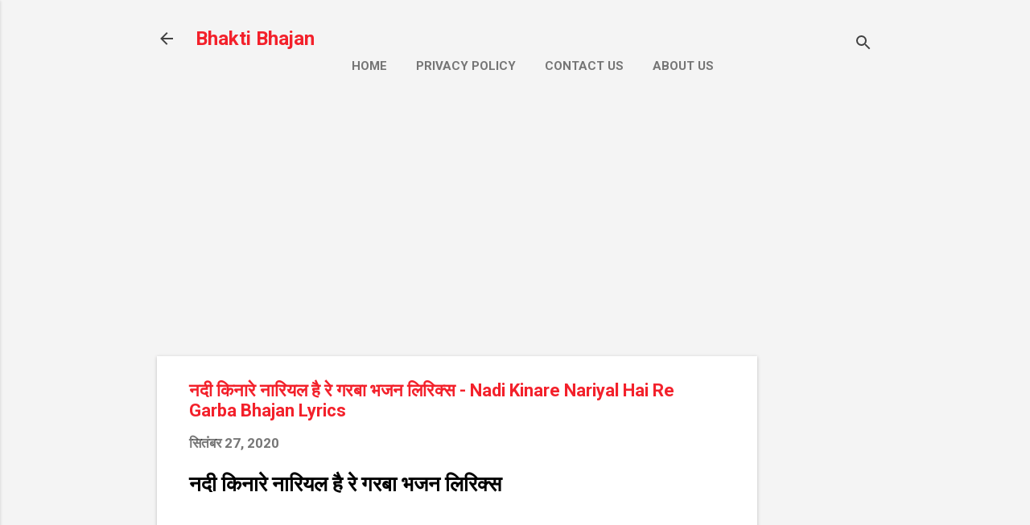

--- FILE ---
content_type: text/html; charset=UTF-8
request_url: https://www.hindibhajanlyrics.co.in/2020/09/Nadi%20Kinare%20Nariyal%20Hai%20Re%20Garba%20Bhajan%20Lyrics.html
body_size: 37347
content:
<!DOCTYPE html>
<html dir='ltr' lang='hi' xmlns='http://www.w3.org/1999/xhtml' xmlns:b='http://www.google.com/2005/gml/b' xmlns:data='http://www.google.com/2005/gml/data' xmlns:expr='http://www.google.com/2005/gml/expr'>
<head>
<script async='async' nonce='jwduJm8HT88BLGmQKRyUhA' src='https://fundingchoicesmessages.google.com/i/pub-8825338261334783?ers=1'></script><script nonce='jwduJm8HT88BLGmQKRyUhA'>(function() {function signalGooglefcPresent() {if (!window.frames['googlefcPresent']) {if (document.body) {const iframe = document.createElement('iframe'); iframe.style = 'width: 0; height: 0; border: none; z-index: -1000; left: -1000px; top: -1000px;'; iframe.style.display = 'none'; iframe.name = 'googlefcPresent'; document.body.appendChild(iframe);} else {setTimeout(signalGooglefcPresent, 0);}}}signalGooglefcPresent();})();</script>
<meta content='width=device-width, initial-scale=1' name='viewport'/>
<title>नद&#2368; क&#2367;न&#2366;र&#2375; न&#2366;र&#2367;यल ह&#2376; र&#2375; गरब&#2366; भजन ल&#2367;र&#2367;क&#2381;स - Nadi Kinare Nariyal Hai Re Garba Bhajan Lyrics </title>
<meta content='text/html; charset=UTF-8' http-equiv='Content-Type'/>
<!-- Chrome, Firefox OS and Opera -->
<meta content='#f4f4f4' name='theme-color'/>
<!-- Windows Phone -->
<meta content='#f4f4f4' name='msapplication-navbutton-color'/>
<meta content='blogger' name='generator'/>
<link href='https://www.hindibhajanlyrics.co.in/favicon.ico' rel='icon' type='image/x-icon'/>
<link href='https://www.hindibhajanlyrics.co.in/2020/09/Nadi%20Kinare%20Nariyal%20Hai%20Re%20Garba%20Bhajan%20Lyrics.html' rel='canonical'/>
<link rel="alternate" type="application/atom+xml" title="Bhakti Bhajan  - Atom" href="https://www.hindibhajanlyrics.co.in/feeds/posts/default" />
<link rel="alternate" type="application/rss+xml" title="Bhakti Bhajan  - RSS" href="https://www.hindibhajanlyrics.co.in/feeds/posts/default?alt=rss" />
<link rel="service.post" type="application/atom+xml" title="Bhakti Bhajan  - Atom" href="https://www.blogger.com/feeds/600315466158916594/posts/default" />

<link rel="alternate" type="application/atom+xml" title="Bhakti Bhajan  - Atom" href="https://www.hindibhajanlyrics.co.in/feeds/5299361504711024039/comments/default" />
<!--Can't find substitution for tag [blog.ieCssRetrofitLinks]-->
<link href='https://i.ytimg.com/vi/2Q9ZYZYwCn0/hqdefault.jpg' rel='image_src'/>
<meta content='नदी किनारे नारियल है रे गरबा भजन लिरिक्स 
Nadi Kinare Nariyal Hai Re Garba Bhajan Lyrics Hindi ' name='description'/>
<meta content='https://www.hindibhajanlyrics.co.in/2020/09/Nadi%20Kinare%20Nariyal%20Hai%20Re%20Garba%20Bhajan%20Lyrics.html' property='og:url'/>
<meta content='नदी किनारे नारियल है रे गरबा भजन लिरिक्स - Nadi Kinare Nariyal Hai Re Garba Bhajan Lyrics ' property='og:title'/>
<meta content='नदी किनारे नारियल है रे गरबा भजन लिरिक्स 
Nadi Kinare Nariyal Hai Re Garba Bhajan Lyrics Hindi ' property='og:description'/>
<meta content='https://lh3.googleusercontent.com/blogger_img_proxy/AEn0k_tGRQbF1L7d8KL0Jbxey0DaMs9umh32_vhQfC0fDeSfWosG9PiMsbSDvoZvib_Ml8Cez1FK0wFUJkdIsGP2uYgqi8DCbN_jGc-OU3_OP5EX1dqYbA=w1200-h630-n-k-no-nu' property='og:image'/>
<style type='text/css'>@font-face{font-family:'Damion';font-style:normal;font-weight:400;font-display:swap;src:url(//fonts.gstatic.com/s/damion/v15/hv-XlzJ3KEUe_YZkZGw2EzJwV9J-.woff2)format('woff2');unicode-range:U+0100-02BA,U+02BD-02C5,U+02C7-02CC,U+02CE-02D7,U+02DD-02FF,U+0304,U+0308,U+0329,U+1D00-1DBF,U+1E00-1E9F,U+1EF2-1EFF,U+2020,U+20A0-20AB,U+20AD-20C0,U+2113,U+2C60-2C7F,U+A720-A7FF;}@font-face{font-family:'Damion';font-style:normal;font-weight:400;font-display:swap;src:url(//fonts.gstatic.com/s/damion/v15/hv-XlzJ3KEUe_YZkamw2EzJwVw.woff2)format('woff2');unicode-range:U+0000-00FF,U+0131,U+0152-0153,U+02BB-02BC,U+02C6,U+02DA,U+02DC,U+0304,U+0308,U+0329,U+2000-206F,U+20AC,U+2122,U+2191,U+2193,U+2212,U+2215,U+FEFF,U+FFFD;}@font-face{font-family:'Playfair Display';font-style:normal;font-weight:900;font-display:swap;src:url(//fonts.gstatic.com/s/playfairdisplay/v40/nuFvD-vYSZviVYUb_rj3ij__anPXJzDwcbmjWBN2PKfsunDTbtPK-F2qC0usEw.woff2)format('woff2');unicode-range:U+0301,U+0400-045F,U+0490-0491,U+04B0-04B1,U+2116;}@font-face{font-family:'Playfair Display';font-style:normal;font-weight:900;font-display:swap;src:url(//fonts.gstatic.com/s/playfairdisplay/v40/nuFvD-vYSZviVYUb_rj3ij__anPXJzDwcbmjWBN2PKfsunDYbtPK-F2qC0usEw.woff2)format('woff2');unicode-range:U+0102-0103,U+0110-0111,U+0128-0129,U+0168-0169,U+01A0-01A1,U+01AF-01B0,U+0300-0301,U+0303-0304,U+0308-0309,U+0323,U+0329,U+1EA0-1EF9,U+20AB;}@font-face{font-family:'Playfair Display';font-style:normal;font-weight:900;font-display:swap;src:url(//fonts.gstatic.com/s/playfairdisplay/v40/nuFvD-vYSZviVYUb_rj3ij__anPXJzDwcbmjWBN2PKfsunDZbtPK-F2qC0usEw.woff2)format('woff2');unicode-range:U+0100-02BA,U+02BD-02C5,U+02C7-02CC,U+02CE-02D7,U+02DD-02FF,U+0304,U+0308,U+0329,U+1D00-1DBF,U+1E00-1E9F,U+1EF2-1EFF,U+2020,U+20A0-20AB,U+20AD-20C0,U+2113,U+2C60-2C7F,U+A720-A7FF;}@font-face{font-family:'Playfair Display';font-style:normal;font-weight:900;font-display:swap;src:url(//fonts.gstatic.com/s/playfairdisplay/v40/nuFvD-vYSZviVYUb_rj3ij__anPXJzDwcbmjWBN2PKfsunDXbtPK-F2qC0s.woff2)format('woff2');unicode-range:U+0000-00FF,U+0131,U+0152-0153,U+02BB-02BC,U+02C6,U+02DA,U+02DC,U+0304,U+0308,U+0329,U+2000-206F,U+20AC,U+2122,U+2191,U+2193,U+2212,U+2215,U+FEFF,U+FFFD;}@font-face{font-family:'Roboto';font-style:italic;font-weight:300;font-stretch:100%;font-display:swap;src:url(//fonts.gstatic.com/s/roboto/v50/KFOKCnqEu92Fr1Mu53ZEC9_Vu3r1gIhOszmOClHrs6ljXfMMLt_QuAX-k3Yi128m0kN2.woff2)format('woff2');unicode-range:U+0460-052F,U+1C80-1C8A,U+20B4,U+2DE0-2DFF,U+A640-A69F,U+FE2E-FE2F;}@font-face{font-family:'Roboto';font-style:italic;font-weight:300;font-stretch:100%;font-display:swap;src:url(//fonts.gstatic.com/s/roboto/v50/KFOKCnqEu92Fr1Mu53ZEC9_Vu3r1gIhOszmOClHrs6ljXfMMLt_QuAz-k3Yi128m0kN2.woff2)format('woff2');unicode-range:U+0301,U+0400-045F,U+0490-0491,U+04B0-04B1,U+2116;}@font-face{font-family:'Roboto';font-style:italic;font-weight:300;font-stretch:100%;font-display:swap;src:url(//fonts.gstatic.com/s/roboto/v50/KFOKCnqEu92Fr1Mu53ZEC9_Vu3r1gIhOszmOClHrs6ljXfMMLt_QuAT-k3Yi128m0kN2.woff2)format('woff2');unicode-range:U+1F00-1FFF;}@font-face{font-family:'Roboto';font-style:italic;font-weight:300;font-stretch:100%;font-display:swap;src:url(//fonts.gstatic.com/s/roboto/v50/KFOKCnqEu92Fr1Mu53ZEC9_Vu3r1gIhOszmOClHrs6ljXfMMLt_QuAv-k3Yi128m0kN2.woff2)format('woff2');unicode-range:U+0370-0377,U+037A-037F,U+0384-038A,U+038C,U+038E-03A1,U+03A3-03FF;}@font-face{font-family:'Roboto';font-style:italic;font-weight:300;font-stretch:100%;font-display:swap;src:url(//fonts.gstatic.com/s/roboto/v50/KFOKCnqEu92Fr1Mu53ZEC9_Vu3r1gIhOszmOClHrs6ljXfMMLt_QuHT-k3Yi128m0kN2.woff2)format('woff2');unicode-range:U+0302-0303,U+0305,U+0307-0308,U+0310,U+0312,U+0315,U+031A,U+0326-0327,U+032C,U+032F-0330,U+0332-0333,U+0338,U+033A,U+0346,U+034D,U+0391-03A1,U+03A3-03A9,U+03B1-03C9,U+03D1,U+03D5-03D6,U+03F0-03F1,U+03F4-03F5,U+2016-2017,U+2034-2038,U+203C,U+2040,U+2043,U+2047,U+2050,U+2057,U+205F,U+2070-2071,U+2074-208E,U+2090-209C,U+20D0-20DC,U+20E1,U+20E5-20EF,U+2100-2112,U+2114-2115,U+2117-2121,U+2123-214F,U+2190,U+2192,U+2194-21AE,U+21B0-21E5,U+21F1-21F2,U+21F4-2211,U+2213-2214,U+2216-22FF,U+2308-230B,U+2310,U+2319,U+231C-2321,U+2336-237A,U+237C,U+2395,U+239B-23B7,U+23D0,U+23DC-23E1,U+2474-2475,U+25AF,U+25B3,U+25B7,U+25BD,U+25C1,U+25CA,U+25CC,U+25FB,U+266D-266F,U+27C0-27FF,U+2900-2AFF,U+2B0E-2B11,U+2B30-2B4C,U+2BFE,U+3030,U+FF5B,U+FF5D,U+1D400-1D7FF,U+1EE00-1EEFF;}@font-face{font-family:'Roboto';font-style:italic;font-weight:300;font-stretch:100%;font-display:swap;src:url(//fonts.gstatic.com/s/roboto/v50/KFOKCnqEu92Fr1Mu53ZEC9_Vu3r1gIhOszmOClHrs6ljXfMMLt_QuGb-k3Yi128m0kN2.woff2)format('woff2');unicode-range:U+0001-000C,U+000E-001F,U+007F-009F,U+20DD-20E0,U+20E2-20E4,U+2150-218F,U+2190,U+2192,U+2194-2199,U+21AF,U+21E6-21F0,U+21F3,U+2218-2219,U+2299,U+22C4-22C6,U+2300-243F,U+2440-244A,U+2460-24FF,U+25A0-27BF,U+2800-28FF,U+2921-2922,U+2981,U+29BF,U+29EB,U+2B00-2BFF,U+4DC0-4DFF,U+FFF9-FFFB,U+10140-1018E,U+10190-1019C,U+101A0,U+101D0-101FD,U+102E0-102FB,U+10E60-10E7E,U+1D2C0-1D2D3,U+1D2E0-1D37F,U+1F000-1F0FF,U+1F100-1F1AD,U+1F1E6-1F1FF,U+1F30D-1F30F,U+1F315,U+1F31C,U+1F31E,U+1F320-1F32C,U+1F336,U+1F378,U+1F37D,U+1F382,U+1F393-1F39F,U+1F3A7-1F3A8,U+1F3AC-1F3AF,U+1F3C2,U+1F3C4-1F3C6,U+1F3CA-1F3CE,U+1F3D4-1F3E0,U+1F3ED,U+1F3F1-1F3F3,U+1F3F5-1F3F7,U+1F408,U+1F415,U+1F41F,U+1F426,U+1F43F,U+1F441-1F442,U+1F444,U+1F446-1F449,U+1F44C-1F44E,U+1F453,U+1F46A,U+1F47D,U+1F4A3,U+1F4B0,U+1F4B3,U+1F4B9,U+1F4BB,U+1F4BF,U+1F4C8-1F4CB,U+1F4D6,U+1F4DA,U+1F4DF,U+1F4E3-1F4E6,U+1F4EA-1F4ED,U+1F4F7,U+1F4F9-1F4FB,U+1F4FD-1F4FE,U+1F503,U+1F507-1F50B,U+1F50D,U+1F512-1F513,U+1F53E-1F54A,U+1F54F-1F5FA,U+1F610,U+1F650-1F67F,U+1F687,U+1F68D,U+1F691,U+1F694,U+1F698,U+1F6AD,U+1F6B2,U+1F6B9-1F6BA,U+1F6BC,U+1F6C6-1F6CF,U+1F6D3-1F6D7,U+1F6E0-1F6EA,U+1F6F0-1F6F3,U+1F6F7-1F6FC,U+1F700-1F7FF,U+1F800-1F80B,U+1F810-1F847,U+1F850-1F859,U+1F860-1F887,U+1F890-1F8AD,U+1F8B0-1F8BB,U+1F8C0-1F8C1,U+1F900-1F90B,U+1F93B,U+1F946,U+1F984,U+1F996,U+1F9E9,U+1FA00-1FA6F,U+1FA70-1FA7C,U+1FA80-1FA89,U+1FA8F-1FAC6,U+1FACE-1FADC,U+1FADF-1FAE9,U+1FAF0-1FAF8,U+1FB00-1FBFF;}@font-face{font-family:'Roboto';font-style:italic;font-weight:300;font-stretch:100%;font-display:swap;src:url(//fonts.gstatic.com/s/roboto/v50/KFOKCnqEu92Fr1Mu53ZEC9_Vu3r1gIhOszmOClHrs6ljXfMMLt_QuAf-k3Yi128m0kN2.woff2)format('woff2');unicode-range:U+0102-0103,U+0110-0111,U+0128-0129,U+0168-0169,U+01A0-01A1,U+01AF-01B0,U+0300-0301,U+0303-0304,U+0308-0309,U+0323,U+0329,U+1EA0-1EF9,U+20AB;}@font-face{font-family:'Roboto';font-style:italic;font-weight:300;font-stretch:100%;font-display:swap;src:url(//fonts.gstatic.com/s/roboto/v50/KFOKCnqEu92Fr1Mu53ZEC9_Vu3r1gIhOszmOClHrs6ljXfMMLt_QuAb-k3Yi128m0kN2.woff2)format('woff2');unicode-range:U+0100-02BA,U+02BD-02C5,U+02C7-02CC,U+02CE-02D7,U+02DD-02FF,U+0304,U+0308,U+0329,U+1D00-1DBF,U+1E00-1E9F,U+1EF2-1EFF,U+2020,U+20A0-20AB,U+20AD-20C0,U+2113,U+2C60-2C7F,U+A720-A7FF;}@font-face{font-family:'Roboto';font-style:italic;font-weight:300;font-stretch:100%;font-display:swap;src:url(//fonts.gstatic.com/s/roboto/v50/KFOKCnqEu92Fr1Mu53ZEC9_Vu3r1gIhOszmOClHrs6ljXfMMLt_QuAj-k3Yi128m0g.woff2)format('woff2');unicode-range:U+0000-00FF,U+0131,U+0152-0153,U+02BB-02BC,U+02C6,U+02DA,U+02DC,U+0304,U+0308,U+0329,U+2000-206F,U+20AC,U+2122,U+2191,U+2193,U+2212,U+2215,U+FEFF,U+FFFD;}@font-face{font-family:'Roboto';font-style:normal;font-weight:400;font-stretch:100%;font-display:swap;src:url(//fonts.gstatic.com/s/roboto/v50/KFO7CnqEu92Fr1ME7kSn66aGLdTylUAMa3GUBHMdazTgWw.woff2)format('woff2');unicode-range:U+0460-052F,U+1C80-1C8A,U+20B4,U+2DE0-2DFF,U+A640-A69F,U+FE2E-FE2F;}@font-face{font-family:'Roboto';font-style:normal;font-weight:400;font-stretch:100%;font-display:swap;src:url(//fonts.gstatic.com/s/roboto/v50/KFO7CnqEu92Fr1ME7kSn66aGLdTylUAMa3iUBHMdazTgWw.woff2)format('woff2');unicode-range:U+0301,U+0400-045F,U+0490-0491,U+04B0-04B1,U+2116;}@font-face{font-family:'Roboto';font-style:normal;font-weight:400;font-stretch:100%;font-display:swap;src:url(//fonts.gstatic.com/s/roboto/v50/KFO7CnqEu92Fr1ME7kSn66aGLdTylUAMa3CUBHMdazTgWw.woff2)format('woff2');unicode-range:U+1F00-1FFF;}@font-face{font-family:'Roboto';font-style:normal;font-weight:400;font-stretch:100%;font-display:swap;src:url(//fonts.gstatic.com/s/roboto/v50/KFO7CnqEu92Fr1ME7kSn66aGLdTylUAMa3-UBHMdazTgWw.woff2)format('woff2');unicode-range:U+0370-0377,U+037A-037F,U+0384-038A,U+038C,U+038E-03A1,U+03A3-03FF;}@font-face{font-family:'Roboto';font-style:normal;font-weight:400;font-stretch:100%;font-display:swap;src:url(//fonts.gstatic.com/s/roboto/v50/KFO7CnqEu92Fr1ME7kSn66aGLdTylUAMawCUBHMdazTgWw.woff2)format('woff2');unicode-range:U+0302-0303,U+0305,U+0307-0308,U+0310,U+0312,U+0315,U+031A,U+0326-0327,U+032C,U+032F-0330,U+0332-0333,U+0338,U+033A,U+0346,U+034D,U+0391-03A1,U+03A3-03A9,U+03B1-03C9,U+03D1,U+03D5-03D6,U+03F0-03F1,U+03F4-03F5,U+2016-2017,U+2034-2038,U+203C,U+2040,U+2043,U+2047,U+2050,U+2057,U+205F,U+2070-2071,U+2074-208E,U+2090-209C,U+20D0-20DC,U+20E1,U+20E5-20EF,U+2100-2112,U+2114-2115,U+2117-2121,U+2123-214F,U+2190,U+2192,U+2194-21AE,U+21B0-21E5,U+21F1-21F2,U+21F4-2211,U+2213-2214,U+2216-22FF,U+2308-230B,U+2310,U+2319,U+231C-2321,U+2336-237A,U+237C,U+2395,U+239B-23B7,U+23D0,U+23DC-23E1,U+2474-2475,U+25AF,U+25B3,U+25B7,U+25BD,U+25C1,U+25CA,U+25CC,U+25FB,U+266D-266F,U+27C0-27FF,U+2900-2AFF,U+2B0E-2B11,U+2B30-2B4C,U+2BFE,U+3030,U+FF5B,U+FF5D,U+1D400-1D7FF,U+1EE00-1EEFF;}@font-face{font-family:'Roboto';font-style:normal;font-weight:400;font-stretch:100%;font-display:swap;src:url(//fonts.gstatic.com/s/roboto/v50/KFO7CnqEu92Fr1ME7kSn66aGLdTylUAMaxKUBHMdazTgWw.woff2)format('woff2');unicode-range:U+0001-000C,U+000E-001F,U+007F-009F,U+20DD-20E0,U+20E2-20E4,U+2150-218F,U+2190,U+2192,U+2194-2199,U+21AF,U+21E6-21F0,U+21F3,U+2218-2219,U+2299,U+22C4-22C6,U+2300-243F,U+2440-244A,U+2460-24FF,U+25A0-27BF,U+2800-28FF,U+2921-2922,U+2981,U+29BF,U+29EB,U+2B00-2BFF,U+4DC0-4DFF,U+FFF9-FFFB,U+10140-1018E,U+10190-1019C,U+101A0,U+101D0-101FD,U+102E0-102FB,U+10E60-10E7E,U+1D2C0-1D2D3,U+1D2E0-1D37F,U+1F000-1F0FF,U+1F100-1F1AD,U+1F1E6-1F1FF,U+1F30D-1F30F,U+1F315,U+1F31C,U+1F31E,U+1F320-1F32C,U+1F336,U+1F378,U+1F37D,U+1F382,U+1F393-1F39F,U+1F3A7-1F3A8,U+1F3AC-1F3AF,U+1F3C2,U+1F3C4-1F3C6,U+1F3CA-1F3CE,U+1F3D4-1F3E0,U+1F3ED,U+1F3F1-1F3F3,U+1F3F5-1F3F7,U+1F408,U+1F415,U+1F41F,U+1F426,U+1F43F,U+1F441-1F442,U+1F444,U+1F446-1F449,U+1F44C-1F44E,U+1F453,U+1F46A,U+1F47D,U+1F4A3,U+1F4B0,U+1F4B3,U+1F4B9,U+1F4BB,U+1F4BF,U+1F4C8-1F4CB,U+1F4D6,U+1F4DA,U+1F4DF,U+1F4E3-1F4E6,U+1F4EA-1F4ED,U+1F4F7,U+1F4F9-1F4FB,U+1F4FD-1F4FE,U+1F503,U+1F507-1F50B,U+1F50D,U+1F512-1F513,U+1F53E-1F54A,U+1F54F-1F5FA,U+1F610,U+1F650-1F67F,U+1F687,U+1F68D,U+1F691,U+1F694,U+1F698,U+1F6AD,U+1F6B2,U+1F6B9-1F6BA,U+1F6BC,U+1F6C6-1F6CF,U+1F6D3-1F6D7,U+1F6E0-1F6EA,U+1F6F0-1F6F3,U+1F6F7-1F6FC,U+1F700-1F7FF,U+1F800-1F80B,U+1F810-1F847,U+1F850-1F859,U+1F860-1F887,U+1F890-1F8AD,U+1F8B0-1F8BB,U+1F8C0-1F8C1,U+1F900-1F90B,U+1F93B,U+1F946,U+1F984,U+1F996,U+1F9E9,U+1FA00-1FA6F,U+1FA70-1FA7C,U+1FA80-1FA89,U+1FA8F-1FAC6,U+1FACE-1FADC,U+1FADF-1FAE9,U+1FAF0-1FAF8,U+1FB00-1FBFF;}@font-face{font-family:'Roboto';font-style:normal;font-weight:400;font-stretch:100%;font-display:swap;src:url(//fonts.gstatic.com/s/roboto/v50/KFO7CnqEu92Fr1ME7kSn66aGLdTylUAMa3OUBHMdazTgWw.woff2)format('woff2');unicode-range:U+0102-0103,U+0110-0111,U+0128-0129,U+0168-0169,U+01A0-01A1,U+01AF-01B0,U+0300-0301,U+0303-0304,U+0308-0309,U+0323,U+0329,U+1EA0-1EF9,U+20AB;}@font-face{font-family:'Roboto';font-style:normal;font-weight:400;font-stretch:100%;font-display:swap;src:url(//fonts.gstatic.com/s/roboto/v50/KFO7CnqEu92Fr1ME7kSn66aGLdTylUAMa3KUBHMdazTgWw.woff2)format('woff2');unicode-range:U+0100-02BA,U+02BD-02C5,U+02C7-02CC,U+02CE-02D7,U+02DD-02FF,U+0304,U+0308,U+0329,U+1D00-1DBF,U+1E00-1E9F,U+1EF2-1EFF,U+2020,U+20A0-20AB,U+20AD-20C0,U+2113,U+2C60-2C7F,U+A720-A7FF;}@font-face{font-family:'Roboto';font-style:normal;font-weight:400;font-stretch:100%;font-display:swap;src:url(//fonts.gstatic.com/s/roboto/v50/KFO7CnqEu92Fr1ME7kSn66aGLdTylUAMa3yUBHMdazQ.woff2)format('woff2');unicode-range:U+0000-00FF,U+0131,U+0152-0153,U+02BB-02BC,U+02C6,U+02DA,U+02DC,U+0304,U+0308,U+0329,U+2000-206F,U+20AC,U+2122,U+2191,U+2193,U+2212,U+2215,U+FEFF,U+FFFD;}@font-face{font-family:'Roboto';font-style:normal;font-weight:700;font-stretch:100%;font-display:swap;src:url(//fonts.gstatic.com/s/roboto/v50/KFO7CnqEu92Fr1ME7kSn66aGLdTylUAMa3GUBHMdazTgWw.woff2)format('woff2');unicode-range:U+0460-052F,U+1C80-1C8A,U+20B4,U+2DE0-2DFF,U+A640-A69F,U+FE2E-FE2F;}@font-face{font-family:'Roboto';font-style:normal;font-weight:700;font-stretch:100%;font-display:swap;src:url(//fonts.gstatic.com/s/roboto/v50/KFO7CnqEu92Fr1ME7kSn66aGLdTylUAMa3iUBHMdazTgWw.woff2)format('woff2');unicode-range:U+0301,U+0400-045F,U+0490-0491,U+04B0-04B1,U+2116;}@font-face{font-family:'Roboto';font-style:normal;font-weight:700;font-stretch:100%;font-display:swap;src:url(//fonts.gstatic.com/s/roboto/v50/KFO7CnqEu92Fr1ME7kSn66aGLdTylUAMa3CUBHMdazTgWw.woff2)format('woff2');unicode-range:U+1F00-1FFF;}@font-face{font-family:'Roboto';font-style:normal;font-weight:700;font-stretch:100%;font-display:swap;src:url(//fonts.gstatic.com/s/roboto/v50/KFO7CnqEu92Fr1ME7kSn66aGLdTylUAMa3-UBHMdazTgWw.woff2)format('woff2');unicode-range:U+0370-0377,U+037A-037F,U+0384-038A,U+038C,U+038E-03A1,U+03A3-03FF;}@font-face{font-family:'Roboto';font-style:normal;font-weight:700;font-stretch:100%;font-display:swap;src:url(//fonts.gstatic.com/s/roboto/v50/KFO7CnqEu92Fr1ME7kSn66aGLdTylUAMawCUBHMdazTgWw.woff2)format('woff2');unicode-range:U+0302-0303,U+0305,U+0307-0308,U+0310,U+0312,U+0315,U+031A,U+0326-0327,U+032C,U+032F-0330,U+0332-0333,U+0338,U+033A,U+0346,U+034D,U+0391-03A1,U+03A3-03A9,U+03B1-03C9,U+03D1,U+03D5-03D6,U+03F0-03F1,U+03F4-03F5,U+2016-2017,U+2034-2038,U+203C,U+2040,U+2043,U+2047,U+2050,U+2057,U+205F,U+2070-2071,U+2074-208E,U+2090-209C,U+20D0-20DC,U+20E1,U+20E5-20EF,U+2100-2112,U+2114-2115,U+2117-2121,U+2123-214F,U+2190,U+2192,U+2194-21AE,U+21B0-21E5,U+21F1-21F2,U+21F4-2211,U+2213-2214,U+2216-22FF,U+2308-230B,U+2310,U+2319,U+231C-2321,U+2336-237A,U+237C,U+2395,U+239B-23B7,U+23D0,U+23DC-23E1,U+2474-2475,U+25AF,U+25B3,U+25B7,U+25BD,U+25C1,U+25CA,U+25CC,U+25FB,U+266D-266F,U+27C0-27FF,U+2900-2AFF,U+2B0E-2B11,U+2B30-2B4C,U+2BFE,U+3030,U+FF5B,U+FF5D,U+1D400-1D7FF,U+1EE00-1EEFF;}@font-face{font-family:'Roboto';font-style:normal;font-weight:700;font-stretch:100%;font-display:swap;src:url(//fonts.gstatic.com/s/roboto/v50/KFO7CnqEu92Fr1ME7kSn66aGLdTylUAMaxKUBHMdazTgWw.woff2)format('woff2');unicode-range:U+0001-000C,U+000E-001F,U+007F-009F,U+20DD-20E0,U+20E2-20E4,U+2150-218F,U+2190,U+2192,U+2194-2199,U+21AF,U+21E6-21F0,U+21F3,U+2218-2219,U+2299,U+22C4-22C6,U+2300-243F,U+2440-244A,U+2460-24FF,U+25A0-27BF,U+2800-28FF,U+2921-2922,U+2981,U+29BF,U+29EB,U+2B00-2BFF,U+4DC0-4DFF,U+FFF9-FFFB,U+10140-1018E,U+10190-1019C,U+101A0,U+101D0-101FD,U+102E0-102FB,U+10E60-10E7E,U+1D2C0-1D2D3,U+1D2E0-1D37F,U+1F000-1F0FF,U+1F100-1F1AD,U+1F1E6-1F1FF,U+1F30D-1F30F,U+1F315,U+1F31C,U+1F31E,U+1F320-1F32C,U+1F336,U+1F378,U+1F37D,U+1F382,U+1F393-1F39F,U+1F3A7-1F3A8,U+1F3AC-1F3AF,U+1F3C2,U+1F3C4-1F3C6,U+1F3CA-1F3CE,U+1F3D4-1F3E0,U+1F3ED,U+1F3F1-1F3F3,U+1F3F5-1F3F7,U+1F408,U+1F415,U+1F41F,U+1F426,U+1F43F,U+1F441-1F442,U+1F444,U+1F446-1F449,U+1F44C-1F44E,U+1F453,U+1F46A,U+1F47D,U+1F4A3,U+1F4B0,U+1F4B3,U+1F4B9,U+1F4BB,U+1F4BF,U+1F4C8-1F4CB,U+1F4D6,U+1F4DA,U+1F4DF,U+1F4E3-1F4E6,U+1F4EA-1F4ED,U+1F4F7,U+1F4F9-1F4FB,U+1F4FD-1F4FE,U+1F503,U+1F507-1F50B,U+1F50D,U+1F512-1F513,U+1F53E-1F54A,U+1F54F-1F5FA,U+1F610,U+1F650-1F67F,U+1F687,U+1F68D,U+1F691,U+1F694,U+1F698,U+1F6AD,U+1F6B2,U+1F6B9-1F6BA,U+1F6BC,U+1F6C6-1F6CF,U+1F6D3-1F6D7,U+1F6E0-1F6EA,U+1F6F0-1F6F3,U+1F6F7-1F6FC,U+1F700-1F7FF,U+1F800-1F80B,U+1F810-1F847,U+1F850-1F859,U+1F860-1F887,U+1F890-1F8AD,U+1F8B0-1F8BB,U+1F8C0-1F8C1,U+1F900-1F90B,U+1F93B,U+1F946,U+1F984,U+1F996,U+1F9E9,U+1FA00-1FA6F,U+1FA70-1FA7C,U+1FA80-1FA89,U+1FA8F-1FAC6,U+1FACE-1FADC,U+1FADF-1FAE9,U+1FAF0-1FAF8,U+1FB00-1FBFF;}@font-face{font-family:'Roboto';font-style:normal;font-weight:700;font-stretch:100%;font-display:swap;src:url(//fonts.gstatic.com/s/roboto/v50/KFO7CnqEu92Fr1ME7kSn66aGLdTylUAMa3OUBHMdazTgWw.woff2)format('woff2');unicode-range:U+0102-0103,U+0110-0111,U+0128-0129,U+0168-0169,U+01A0-01A1,U+01AF-01B0,U+0300-0301,U+0303-0304,U+0308-0309,U+0323,U+0329,U+1EA0-1EF9,U+20AB;}@font-face{font-family:'Roboto';font-style:normal;font-weight:700;font-stretch:100%;font-display:swap;src:url(//fonts.gstatic.com/s/roboto/v50/KFO7CnqEu92Fr1ME7kSn66aGLdTylUAMa3KUBHMdazTgWw.woff2)format('woff2');unicode-range:U+0100-02BA,U+02BD-02C5,U+02C7-02CC,U+02CE-02D7,U+02DD-02FF,U+0304,U+0308,U+0329,U+1D00-1DBF,U+1E00-1E9F,U+1EF2-1EFF,U+2020,U+20A0-20AB,U+20AD-20C0,U+2113,U+2C60-2C7F,U+A720-A7FF;}@font-face{font-family:'Roboto';font-style:normal;font-weight:700;font-stretch:100%;font-display:swap;src:url(//fonts.gstatic.com/s/roboto/v50/KFO7CnqEu92Fr1ME7kSn66aGLdTylUAMa3yUBHMdazQ.woff2)format('woff2');unicode-range:U+0000-00FF,U+0131,U+0152-0153,U+02BB-02BC,U+02C6,U+02DA,U+02DC,U+0304,U+0308,U+0329,U+2000-206F,U+20AC,U+2122,U+2191,U+2193,U+2212,U+2215,U+FEFF,U+FFFD;}</style>
<style id='page-skin-1' type='text/css'><!--
/*! normalize.css v8.0.0 | MIT License | github.com/necolas/normalize.css */html{line-height:1.15;-webkit-text-size-adjust:100%}body{margin:0}h1{font-size:2em;margin:.67em 0}hr{box-sizing:content-box;height:0;overflow:visible}pre{font-family:monospace,monospace;font-size:1em}a{background-color:transparent}abbr[title]{border-bottom:none;text-decoration:underline;text-decoration:underline dotted}b,strong{font-weight:bolder}code,kbd,samp{font-family:monospace,monospace;font-size:1em}small{font-size:80%}sub,sup{font-size:75%;line-height:0;position:relative;vertical-align:baseline}sub{bottom:-0.25em}sup{top:-0.5em}img{border-style:none}button,input,optgroup,select,textarea{font-family:inherit;font-size:100%;line-height:1.15;margin:0}button,input{overflow:visible}button,select{text-transform:none}button,[type="button"],[type="reset"],[type="submit"]{-webkit-appearance:button}button::-moz-focus-inner,[type="button"]::-moz-focus-inner,[type="reset"]::-moz-focus-inner,[type="submit"]::-moz-focus-inner{border-style:none;padding:0}button:-moz-focusring,[type="button"]:-moz-focusring,[type="reset"]:-moz-focusring,[type="submit"]:-moz-focusring{outline:1px dotted ButtonText}fieldset{padding:.35em .75em .625em}legend{box-sizing:border-box;color:inherit;display:table;max-width:100%;padding:0;white-space:normal}progress{vertical-align:baseline}textarea{overflow:auto}[type="checkbox"],[type="radio"]{box-sizing:border-box;padding:0}[type="number"]::-webkit-inner-spin-button,[type="number"]::-webkit-outer-spin-button{height:auto}[type="search"]{-webkit-appearance:textfield;outline-offset:-2px}[type="search"]::-webkit-search-decoration{-webkit-appearance:none}::-webkit-file-upload-button{-webkit-appearance:button;font:inherit}details{display:block}summary{display:list-item}template{display:none}[hidden]{display:none}
/*!************************************************
* Blogger Template Style
* Name: Essential
**************************************************/
body{
overflow-wrap:break-word;
word-break:break-word;
word-wrap:break-word
}
.hidden{
display:none
}
.invisible{
visibility:hidden
}
.container:after,.float-container:after{
clear:both;
content:"";
display:table
}
.clearboth{
clear:both
}
#comments .comment .comment-actions,.subscribe-popup .FollowByEmail .follow-by-email-submit,.widget.Profile .profile-link,.widget.Profile .profile-link.visit-profile{
background:transparent;
border:0;
box-shadow:none;
color:#f3212b;
cursor:pointer;
font-size:14px;
font-weight:700;
outline:none;
text-decoration:none;
text-transform:uppercase;
width:auto
}
.dim-overlay{
height:100vh;
left:0;
position:fixed;
top:0;
width:100%
}
#sharing-dim-overlay{
background-color:transparent
}
input::-ms-clear{
display:none
}
.blogger-logo,.svg-icon-24.blogger-logo{
fill:#ff9800;
opacity:1
}
.loading-spinner-large{
-webkit-animation:mspin-rotate 1568.63ms linear infinite;
animation:mspin-rotate 1568.63ms linear infinite;
height:48px;
overflow:hidden;
position:absolute;
width:48px;
z-index:200
}
.loading-spinner-large>div{
-webkit-animation:mspin-revrot 5332ms steps(4) infinite;
animation:mspin-revrot 5332ms steps(4) infinite
}
.loading-spinner-large>div>div{
-webkit-animation:mspin-singlecolor-large-film 1333ms steps(81) infinite;
animation:mspin-singlecolor-large-film 1333ms steps(81) infinite;
background-size:100%;
height:48px;
width:3888px
}
.mspin-black-large>div>div,.mspin-grey_54-large>div>div{
background-image:url(https://www.blogblog.com/indie/mspin_black_large.svg)
}
.mspin-white-large>div>div{
background-image:url(https://www.blogblog.com/indie/mspin_white_large.svg)
}
.mspin-grey_54-large{
opacity:.54
}
@-webkit-keyframes mspin-singlecolor-large-film{
0%{
-webkit-transform:translateX(0);
transform:translateX(0)
}
to{
-webkit-transform:translateX(-3888px);
transform:translateX(-3888px)
}
}
@keyframes mspin-singlecolor-large-film{
0%{
-webkit-transform:translateX(0);
transform:translateX(0)
}
to{
-webkit-transform:translateX(-3888px);
transform:translateX(-3888px)
}
}
@-webkit-keyframes mspin-rotate{
0%{
-webkit-transform:rotate(0deg);
transform:rotate(0deg)
}
to{
-webkit-transform:rotate(1turn);
transform:rotate(1turn)
}
}
@keyframes mspin-rotate{
0%{
-webkit-transform:rotate(0deg);
transform:rotate(0deg)
}
to{
-webkit-transform:rotate(1turn);
transform:rotate(1turn)
}
}
@-webkit-keyframes mspin-revrot{
0%{
-webkit-transform:rotate(0deg);
transform:rotate(0deg)
}
to{
-webkit-transform:rotate(-1turn);
transform:rotate(-1turn)
}
}
@keyframes mspin-revrot{
0%{
-webkit-transform:rotate(0deg);
transform:rotate(0deg)
}
to{
-webkit-transform:rotate(-1turn);
transform:rotate(-1turn)
}
}
.skip-navigation{
background-color:#fff;
box-sizing:border-box;
color:#000;
display:block;
height:0;
left:0;
line-height:50px;
overflow:hidden;
padding-top:0;
position:fixed;
text-align:center;
top:0;
-webkit-transition:box-shadow .3s,height .3s,padding-top .3s;
transition:box-shadow .3s,height .3s,padding-top .3s;
width:100%;
z-index:900
}
.skip-navigation:focus{
box-shadow:0 4px 5px 0 rgba(0,0,0,.14),0 1px 10px 0 rgba(0,0,0,.12),0 2px 4px -1px rgba(0,0,0,.2);
height:50px
}
#main{
outline:none
}
.main-heading{
position:absolute;
clip:rect(1px,1px,1px,1px);
padding:0;
border:0;
height:1px;
width:1px;
overflow:hidden
}
.Attribution{
margin-top:1em;
text-align:center
}
.Attribution .blogger img,.Attribution .blogger svg{
vertical-align:bottom
}
.Attribution .blogger img{
margin-right:.5em
}
.Attribution div{
line-height:24px;
margin-top:.5em
}
.Attribution .copyright,.Attribution .image-attribution{
font-size:.7em;
margin-top:1.5em
}
.BLOG_mobile_video_class{
display:none
}
.bg-photo{
background-attachment:scroll!important
}
body .CSS_LIGHTBOX{
z-index:900
}
.extendable .show-less,.extendable .show-more{
border-color:#f3212b;
color:#f3212b;
margin-top:8px
}
.extendable .show-less.hidden,.extendable .show-more.hidden,.inline-ad{
display:none
}
.inline-ad{
max-width:100%;
overflow:hidden
}
.adsbygoogle{
display:block
}
#cookieChoiceInfo{
bottom:0;
top:auto
}
iframe.b-hbp-video{
border:0
}
.post-body iframe,.post-body img{
max-width:100%
}
.post-body a[imageanchor=\31]{
display:inline-block
}
.byline{
margin-right:1em
}
.byline:last-child{
margin-right:0
}
.link-copied-dialog{
max-width:520px;
outline:0
}
.link-copied-dialog .modal-dialog-buttons{
margin-top:8px
}
.link-copied-dialog .goog-buttonset-default{
background:transparent;
border:0
}
.link-copied-dialog .goog-buttonset-default:focus{
outline:0
}
.paging-control-container{
margin-bottom:16px
}
.paging-control-container .paging-control{
display:inline-block
}
.paging-control-container .comment-range-text:after,.paging-control-container .paging-control{
color:#f3212b
}
.paging-control-container .comment-range-text,.paging-control-container .paging-control{
margin-right:8px
}
.paging-control-container .comment-range-text:after,.paging-control-container .paging-control:after{
content:"\b7";
cursor:default;
padding-left:8px;
pointer-events:none
}
.paging-control-container .comment-range-text:last-child:after,.paging-control-container .paging-control:last-child:after{
content:none
}
.byline.reactions iframe{
height:20px
}
.b-notification{
color:#000;
background-color:#fff;
border-bottom:1px solid #000;
box-sizing:border-box;
padding:16px 32px;
text-align:center
}
.b-notification.visible{
-webkit-transition:margin-top .3s cubic-bezier(.4,0,.2,1);
transition:margin-top .3s cubic-bezier(.4,0,.2,1)
}
.b-notification.invisible{
position:absolute
}
.b-notification-close{
position:absolute;
right:8px;
top:8px
}
.no-posts-message{
line-height:40px;
text-align:center
}
@media screen and (max-width:800px){
body.item-view .post-body a[imageanchor=\31][style*=float\:\ left\;],body.item-view .post-body a[imageanchor=\31][style*=float\:\ right\;]{
float:none!important;
clear:none!important
}
body.item-view .post-body a[imageanchor=\31] img{
display:block;
height:auto;
margin:0 auto
}
body.item-view .post-body>.separator:first-child>a[imageanchor=\31]:first-child{
margin-top:20px
}
.post-body a[imageanchor]{
display:block
}
body.item-view .post-body a[imageanchor=\31]{
margin-left:0!important;
margin-right:0!important
}
body.item-view .post-body a[imageanchor=\31]+a[imageanchor=\31]{
margin-top:16px
}
}
.item-control{
display:none
}
#comments{
border-top:1px dashed rgba(0,0,0,.54);
margin-top:20px;
padding:20px
}
#comments .comment-thread ol{
margin:0;
padding-left:0;
padding-left:0
}
#comments .comment-thread .comment-replies,#comments .comment .comment-replybox-single{
margin-left:60px
}
#comments .comment-thread .thread-count{
display:none
}
#comments .comment{
list-style-type:none;
padding:0 0 30px;
position:relative
}
#comments .comment .comment{
padding-bottom:8px
}
.comment .avatar-image-container{
position:absolute
}
.comment .avatar-image-container img{
border-radius:50%
}
.avatar-image-container svg,.comment .avatar-image-container .avatar-icon{
border-radius:50%;
border:1px solid #707070;
box-sizing:border-box;
fill:#707070;
height:35px;
margin:0;
padding:7px;
width:35px
}
.comment .comment-block{
margin-top:10px;
margin-left:60px;
padding-bottom:0
}
#comments .comment-author-header-wrapper{
margin-left:40px
}
#comments .comment .thread-expanded .comment-block{
padding-bottom:20px
}
#comments .comment .comment-header .user,#comments .comment .comment-header .user a{
color:#f3212b;
font-style:normal;
font-weight:700
}
#comments .comment .comment-actions{
bottom:0;
margin-bottom:15px;
position:absolute
}
#comments .comment .comment-actions>*{
margin-right:8px
}
#comments .comment .comment-header .datetime{
bottom:0;
display:inline-block;
font-size:13px;
font-style:italic;
margin-left:8px
}
#comments .comment .comment-footer .comment-timestamp a,#comments .comment .comment-header .datetime,#comments .comment .comment-header .datetime a{
color:rgba(243,33,43,.54)
}
#comments .comment .comment-content,.comment .comment-body{
margin-top:12px;
word-break:break-word
}
.comment-body{
margin-bottom:12px
}
#comments.embed[data-num-comments=\30]{
border:0;
margin-top:0;
padding-top:0
}
#comment-editor-src,#comments.embed[data-num-comments=\30] #comment-post-message,#comments.embed[data-num-comments=\30] div.comment-form>p,#comments.embed[data-num-comments=\30] p.comment-footer{
display:none
}
.comments .comments-content .loadmore.loaded{
max-height:0;
opacity:0;
overflow:hidden
}
.extendable .remaining-items{
height:0;
overflow:hidden;
-webkit-transition:height .3s cubic-bezier(.4,0,.2,1);
transition:height .3s cubic-bezier(.4,0,.2,1)
}
.extendable .remaining-items.expanded{
height:auto
}
.svg-icon-24,.svg-icon-24-button{
cursor:pointer;
height:24px;
width:24px;
min-width:24px
}
.touch-icon{
margin:-12px;
padding:12px
}
.touch-icon:active,.touch-icon:focus{
background-color:hsla(0,0%,60%,.4);
border-radius:50%
}
svg:not(:root).touch-icon{
overflow:visible
}
html[dir=rtl] .rtl-reversible-icon{
-webkit-transform:scaleX(-1);
transform:scaleX(-1)
}
.svg-icon-24-button,.touch-icon-button{
background:transparent;
border:0;
margin:0;
outline:none;
padding:0
}
.touch-icon-button .touch-icon:active,.touch-icon-button .touch-icon:focus{
background-color:transparent
}
.touch-icon-button:active .touch-icon,.touch-icon-button:focus .touch-icon{
background-color:hsla(0,0%,60%,.4);
border-radius:50%
}
.Profile .default-avatar-wrapper .avatar-icon{
border-radius:50%;
border:1px solid #707070;
box-sizing:border-box;
fill:#707070;
margin:0
}
.Profile .individual .default-avatar-wrapper .avatar-icon{
padding:25px
}
.Profile .individual .avatar-icon,.Profile .individual .profile-img{
height:120px;
width:120px
}
.Profile .team .default-avatar-wrapper .avatar-icon{
padding:8px
}
.Profile .team .avatar-icon,.Profile .team .default-avatar-wrapper,.Profile .team .profile-img{
height:40px;
width:40px
}
.snippet-container{
margin:0;
position:relative;
overflow:hidden
}
.snippet-fade{
bottom:0;
box-sizing:border-box;
position:absolute;
width:96px;
right:0
}
.snippet-fade:after{
content:"\2026";
float:right
}
.post-bottom{
-webkit-box-align:center;
align-items:center;
display:-webkit-box;
display:flex;
flex-wrap:wrap
}
.post-footer{
-webkit-box-flex:1;
flex:1 1 auto;
flex-wrap:wrap;
-webkit-box-ordinal-group:2;
order:1
}
.post-footer>*{
-webkit-box-flex:0;
flex:0 1 auto
}
.post-footer .byline:last-child{
margin-right:1em
}
.jump-link{
-webkit-box-flex:0;
flex:0 0 auto;
-webkit-box-ordinal-group:3;
order:2
}
.centered-top-container.sticky{
left:0;
position:fixed;
right:0;
top:0;
width:auto;
z-index:50;
-webkit-transition-property:opacity,-webkit-transform;
transition-property:opacity,-webkit-transform;
transition-property:transform,opacity;
transition-property:transform,opacity,-webkit-transform;
-webkit-transition-duration:.2s;
transition-duration:.2s;
-webkit-transition-timing-function:cubic-bezier(.4,0,.2,1);
transition-timing-function:cubic-bezier(.4,0,.2,1)
}
.centered-top-placeholder{
display:none
}
.collapsed-header .centered-top-placeholder{
display:block
}
.centered-top-container .Header .replaced h1,.centered-top-placeholder .Header .replaced h1{
display:none
}
.centered-top-container.sticky .Header .replaced h1{
display:block
}
.centered-top-container.sticky .Header .header-widget{
background:none
}
.centered-top-container.sticky .Header .header-image-wrapper{
display:none
}
.centered-top-container img,.centered-top-placeholder img{
max-width:100%
}
.collapsible{
-webkit-transition:height .3s cubic-bezier(.4,0,.2,1);
transition:height .3s cubic-bezier(.4,0,.2,1)
}
.collapsible,.collapsible>summary{
display:block;
overflow:hidden
}
.collapsible>:not(summary){
display:none
}
.collapsible[open]>:not(summary){
display:block
}
.collapsible:focus,.collapsible>summary:focus{
outline:none
}
.collapsible>summary{
cursor:pointer;
display:block;
padding:0
}
.collapsible:focus>summary,.collapsible>summary:focus{
background-color:transparent
}
.collapsible>summary::-webkit-details-marker{
display:none
}
.collapsible-title{
-webkit-box-align:center;
align-items:center;
display:-webkit-box;
display:flex
}
.collapsible-title .title{
-webkit-box-flex:1;
flex:1 1 auto;
-webkit-box-ordinal-group:1;
order:0;
overflow:hidden;
text-overflow:ellipsis;
white-space:nowrap
}
.collapsible-title .chevron-down,.collapsible[open] .collapsible-title .chevron-up{
display:block
}
.collapsible-title .chevron-up,.collapsible[open] .collapsible-title .chevron-down{
display:none
}
.flat-button{
font-weight:700;
text-transform:uppercase;
border-radius:2px;
padding:8px;
margin:-8px
}
.flat-button,.flat-icon-button{
cursor:pointer;
display:inline-block
}
.flat-icon-button{
background:transparent;
border:0;
outline:none;
margin:-12px;
padding:12px;
box-sizing:content-box;
line-height:0
}
.flat-icon-button,.flat-icon-button .splash-wrapper{
border-radius:50%
}
.flat-icon-button .splash.animate{
-webkit-animation-duration:.3s;
animation-duration:.3s
}
.overflowable-container{
max-height:48.4px;
overflow:hidden;
position:relative
}
.overflow-button{
cursor:pointer
}
#overflowable-dim-overlay{
background:transparent
}
.overflow-popup{
box-shadow:0 2px 2px 0 rgba(0,0,0,.14),0 3px 1px -2px rgba(0,0,0,.2),0 1px 5px 0 rgba(0,0,0,.12);
background-color:#ffffff;
left:0;
max-width:calc(100% - 32px);
position:absolute;
top:0;
visibility:hidden;
z-index:101
}
.overflow-popup ul{
list-style:none
}
.overflow-popup .tabs li,.overflow-popup li{
display:block;
height:auto
}
.overflow-popup .tabs li{
padding-left:0;
padding-right:0
}
.overflow-button.hidden,.overflow-popup .tabs li.hidden,.overflow-popup li.hidden{
display:none
}
.pill-button{
background:transparent;
border:1px solid;
border-radius:12px;
cursor:pointer;
display:inline-block;
padding:4px 16px;
text-transform:uppercase
}
.ripple{
position:relative
}
.ripple>*{
z-index:1
}
.splash-wrapper{
bottom:0;
left:0;
overflow:hidden;
pointer-events:none;
position:absolute;
right:0;
top:0;
z-index:0
}
.splash{
background:#ccc;
border-radius:100%;
display:block;
opacity:.6;
position:absolute;
-webkit-transform:scale(0);
transform:scale(0)
}
.splash.animate{
-webkit-animation:ripple-effect .4s linear;
animation:ripple-effect .4s linear
}
@-webkit-keyframes ripple-effect{
to{
opacity:0;
-webkit-transform:scale(2.5);
transform:scale(2.5)
}
}
@keyframes ripple-effect{
to{
opacity:0;
-webkit-transform:scale(2.5);
transform:scale(2.5)
}
}
.search{
display:-webkit-box;
display:flex;
line-height:24px;
width:24px
}
.search.focused,.search.focused .section{
width:100%
}
.search form{
z-index:101
}
.search h3{
display:none
}
.search form{
display:-webkit-box;
display:flex;
-webkit-box-flex:1;
flex:1 0 0;
border-bottom:1px solid transparent;
padding-bottom:8px
}
.search form>*{
display:none
}
.search.focused form>*{
display:block
}
.search .search-input label{
display:none
}
.collapsed-header .centered-top-container .search.focused form{
border-bottom-color:transparent
}
.search-expand{
-webkit-box-flex:0;
flex:0 0 auto
}
.search-expand-text{
display:none
}
.search-close{
display:inline;
vertical-align:middle
}
.search-input{
-webkit-box-flex:1;
flex:1 0 1px
}
.search-input input{
background:none;
border:0;
box-sizing:border-box;
color:#f3212b;
display:inline-block;
outline:none;
width:calc(100% - 48px)
}
.search-input input.no-cursor{
color:transparent;
text-shadow:0 0 0 #f3212b
}
.collapsed-header .centered-top-container .search-action,.collapsed-header .centered-top-container .search-input input{
color:#f3212b
}
.collapsed-header .centered-top-container .search-input input.no-cursor{
color:transparent;
text-shadow:0 0 0 #f3212b
}
.collapsed-header .centered-top-container .search-input input.no-cursor:focus,.search-input input.no-cursor:focus{
outline:none
}
.search-focused>*{
visibility:hidden
}
.search-focused .search,.search-focused .search-icon{
visibility:visible
}
.widget.Sharing .sharing-button{
display:none
}
.widget.Sharing .sharing-buttons li{
padding:0
}
.widget.Sharing .sharing-buttons li span{
display:none
}
.post-share-buttons{
position:relative
}
.sharing-open.touch-icon-button:active .touch-icon,.sharing-open.touch-icon-button:focus .touch-icon{
background-color:transparent
}
.share-buttons{
background-color:#ffffff;
border-radius:2px;
box-shadow:0 2px 2px 0 rgba(0,0,0,.14),0 3px 1px -2px rgba(0,0,0,.2),0 1px 5px 0 rgba(0,0,0,.12);
color:#f3212b;
list-style:none;
margin:0;
padding:8px 0;
position:absolute;
top:-11px;
min-width:200px;
z-index:101
}
.share-buttons.hidden{
display:none
}
.sharing-button{
background:transparent;
border:0;
margin:0;
outline:none;
padding:0;
cursor:pointer
}
.share-buttons li{
margin:0;
height:48px
}
.share-buttons li:last-child{
margin-bottom:0
}
.share-buttons li .sharing-platform-button{
box-sizing:border-box;
cursor:pointer;
display:block;
height:100%;
margin-bottom:0;
padding:0 16px;
position:relative;
width:100%
}
.share-buttons li .sharing-platform-button:focus,.share-buttons li .sharing-platform-button:hover{
background-color:hsla(0,0%,50.2%,.1);
outline:none
}
.share-buttons li svg[class*=sharing-],.share-buttons li svg[class^=sharing-]{
position:absolute;
top:10px
}
.share-buttons li span.sharing-platform-button{
position:relative;
top:0
}
.share-buttons li .platform-sharing-text{
display:block;
font-size:16px;
line-height:48px;
white-space:nowrap;
margin-left:56px
}
.sidebar-container{
background-color:#ffffff;
max-width:284px;
overflow-y:auto;
-webkit-transition-property:-webkit-transform;
transition-property:-webkit-transform;
transition-property:transform;
transition-property:transform,-webkit-transform;
-webkit-transition-duration:.3s;
transition-duration:.3s;
-webkit-transition-timing-function:cubic-bezier(0,0,.2,1);
transition-timing-function:cubic-bezier(0,0,.2,1);
width:284px;
z-index:101;
-webkit-overflow-scrolling:touch
}
.sidebar-container .navigation{
line-height:0;
padding:16px
}
.sidebar-container .sidebar-back{
cursor:pointer
}
.sidebar-container .widget{
background:none;
margin:0 16px;
padding:16px 0
}
.sidebar-container .widget .title{
color:#424242;
margin:0
}
.sidebar-container .widget ul{
list-style:none;
margin:0;
padding:0
}
.sidebar-container .widget ul ul{
margin-left:1em
}
.sidebar-container .widget li{
font-size:16px;
line-height:normal
}
.sidebar-container .widget+.widget{
border-top:1px dashed #cccccc
}
.BlogArchive li{
margin:16px 0
}
.BlogArchive li:last-child{
margin-bottom:0
}
.Label li a{
display:inline-block
}
.BlogArchive .post-count,.Label .label-count{
float:right;
margin-left:.25em
}
.BlogArchive .post-count:before,.Label .label-count:before{
content:"("
}
.BlogArchive .post-count:after,.Label .label-count:after{
content:")"
}
.widget.Translate .skiptranslate>div{
display:block!important
}
.widget.Profile .profile-link{
display:-webkit-box;
display:flex
}
.widget.Profile .team-member .default-avatar-wrapper,.widget.Profile .team-member .profile-img{
-webkit-box-flex:0;
flex:0 0 auto;
margin-right:1em
}
.widget.Profile .individual .profile-link{
-webkit-box-orient:vertical;
-webkit-box-direction:normal;
flex-direction:column
}
.widget.Profile .team .profile-link .profile-name{
align-self:center;
display:block;
-webkit-box-flex:1;
flex:1 1 auto
}
.dim-overlay{
background-color:rgba(0,0,0,.54);
z-index:100
}
body.sidebar-visible{
overflow-y:hidden
}
@media screen and (max-width:1439px){
.sidebar-container{
bottom:0;
position:fixed;
top:0;
left:0;
right:auto
}
.sidebar-container.sidebar-invisible{
-webkit-transition-timing-function:cubic-bezier(.4,0,.6,1);
transition-timing-function:cubic-bezier(.4,0,.6,1);
-webkit-transform:translateX(-284px);
transform:translateX(-284px)
}
}
@media screen and (min-width:1440px){
.sidebar-container{
position:absolute;
top:0;
left:0;
right:auto
}
.sidebar-container .navigation{
display:none
}
}
.dialog{
box-shadow:0 2px 2px 0 rgba(0,0,0,.14),0 3px 1px -2px rgba(0,0,0,.2),0 1px 5px 0 rgba(0,0,0,.12);
background:#ffffff;
box-sizing:border-box;
color:#000000;
padding:30px;
position:fixed;
text-align:center;
width:calc(100% - 24px);
z-index:101
}
.dialog input[type=email],.dialog input[type=text]{
background-color:transparent;
border:0;
border-bottom:1px solid rgba(0,0,0,.12);
color:#000000;
display:block;
font-family:Roboto, sans-serif;
font-size:16px;
line-height:24px;
margin:auto;
padding-bottom:7px;
outline:none;
text-align:center;
width:100%
}
.dialog input[type=email]::-webkit-input-placeholder,.dialog input[type=text]::-webkit-input-placeholder{
color:#000000
}
.dialog input[type=email]::-moz-placeholder,.dialog input[type=text]::-moz-placeholder{
color:#000000
}
.dialog input[type=email]:-ms-input-placeholder,.dialog input[type=text]:-ms-input-placeholder{
color:#000000
}
.dialog input[type=email]::-ms-input-placeholder,.dialog input[type=text]::-ms-input-placeholder{
color:#000000
}
.dialog input[type=email]::placeholder,.dialog input[type=text]::placeholder{
color:#000000
}
.dialog input[type=email]:focus,.dialog input[type=text]:focus{
border-bottom:2px solid #f3212b;
padding-bottom:6px
}
.dialog input.no-cursor{
color:transparent;
text-shadow:0 0 0 #000000
}
.dialog input.no-cursor:focus{
outline:none
}
.dialog input[type=submit]{
font-family:Roboto, sans-serif
}
.dialog .goog-buttonset-default{
color:#f3212b
}
.subscribe-popup{
max-width:364px
}
.subscribe-popup h3{
color:#f3212b;
font-size:1.8em;
margin-top:0
}
.subscribe-popup .FollowByEmail h3{
display:none
}
.subscribe-popup .FollowByEmail .follow-by-email-submit{
color:#f3212b;
display:inline-block;
margin:24px auto 0;
width:auto;
white-space:normal
}
.subscribe-popup .FollowByEmail .follow-by-email-submit:disabled{
cursor:default;
opacity:.3
}
@media (max-width:800px){
.blog-name div.widget.Subscribe{
margin-bottom:16px
}
body.item-view .blog-name div.widget.Subscribe{
margin:8px auto 16px;
width:100%
}
}
.tabs{
list-style:none
}
.tabs li,.tabs li a{
display:inline-block
}
.tabs li a{
cursor:pointer;
font-weight:700;
text-transform:uppercase;
padding:12px 8px
}
.tabs .selected{
border-bottom:4px solid #424242
}
.tabs .selected a{
color:#424242
}
body#layout .bg-photo,body#layout .bg-photo-overlay{
display:none
}
body#layout .page_body{
padding:0;
position:relative;
top:0
}
body#layout .page{
display:inline-block;
left:inherit;
position:relative;
vertical-align:top;
width:540px
}
body#layout .centered{
max-width:954px
}
body#layout .navigation{
display:none
}
body#layout .sidebar-container{
display:inline-block;
width:40%
}
body#layout .hamburger-menu,body#layout .search{
display:none
}
.centered-top-container .svg-icon-24,body.collapsed-header .centered-top-placeholder .svg-icon-24{
fill:#424242
}
.sidebar-container .svg-icon-24{
fill:#707070
}
.centered-bottom .svg-icon-24,body.collapsed-header .centered-top-container .svg-icon-24{
fill:#707070
}
.centered-bottom .share-buttons .svg-icon-24,.share-buttons .svg-icon-24{
fill:#f3212b
}
body{
background-color:#f4f4f4;
color:#000000;
font:normal bold 17px Roboto, sans-serif;
margin:0;
min-height:100vh
}
img{
max-width:100%
}
h3{
color:#000000;
font-size:16px
}
a{
text-decoration:none;
color:#f3212b
}
a:visited{
color:#f3212b
}
a:hover{
color:#f3212b
}
blockquote{
color:#444444;
font:italic 300 15px Roboto, sans-serif;
font-size:x-large;
text-align:center
}
.pill-button{
font-size:12px
}
.bg-photo-container{
height:480px;
overflow:hidden;
position:absolute;
width:100%;
z-index:1
}
.bg-photo{
background:#f4f4f4 none repeat scroll top left;
background-attachment:scroll;
background-size:cover;
-webkit-filter:blur(0px);
filter:blur(0px);
height:calc(100% + 2 * 0px);
left:0px;
position:absolute;
top:0px;
width:calc(100% + 2 * 0px)
}
.bg-photo-overlay{
background:rgba(0,0,0,0);
background-size:cover;
height:480px;
position:absolute;
width:100%;
z-index:2
}
.hamburger-menu{
float:left;
margin-top:0
}
.sticky .hamburger-menu{
float:none;
position:absolute
}
.no-sidebar-widget .hamburger-menu{
display:none
}
.footer .widget .title{
margin:0;
line-height:24px
}
.search{
border-bottom:1px solid rgba(243, 33, 43, 0);
float:right;
position:relative;
-webkit-transition-property:width;
transition-property:width;
-webkit-transition-duration:.5s;
transition-duration:.5s;
-webkit-transition-timing-function:cubic-bezier(.4,0,.2,1);
transition-timing-function:cubic-bezier(.4,0,.2,1);
z-index:101
}
.search .dim-overlay{
background-color:transparent
}
.search form{
height:36px;
-webkit-transition:border-color .2s cubic-bezier(.4,0,.2,1) .5s;
transition:border-color .2s cubic-bezier(.4,0,.2,1) .5s
}
.search.focused{
width:calc(100% - 48px)
}
.search.focused form{
display:-webkit-box;
display:flex;
-webkit-box-flex:1;
flex:1 0 1px;
border-color:#f3212b;
margin-left:-24px;
padding-left:36px;
position:relative;
width:auto
}
.item-view .search,.sticky .search{
right:0;
float:none;
margin-left:0;
position:absolute
}
.item-view .search.focused,.sticky .search.focused{
width:calc(100% - 50px)
}
.item-view .search.focused form,.sticky .search.focused form{
border-bottom-color:#000000
}
.centered-top-placeholder.cloned .search form{
z-index:30
}
.search_button{
-webkit-box-flex:0;
flex:0 0 24px;
-webkit-box-orient:vertical;
-webkit-box-direction:normal;
flex-direction:column
}
.search_button svg{
margin-top:0
}
.search-input{
height:48px
}
.search-input input{
display:block;
color:#f3212b;
font:16px Roboto, sans-serif;
height:48px;
line-height:48px;
padding:0;
width:100%
}
.search-input input::-webkit-input-placeholder{
color:#f3212b;
opacity:.3
}
.search-input input::-moz-placeholder{
color:#f3212b;
opacity:.3
}
.search-input input:-ms-input-placeholder{
color:#f3212b;
opacity:.3
}
.search-input input::-ms-input-placeholder{
color:#f3212b;
opacity:.3
}
.search-input input::placeholder{
color:#f3212b;
opacity:.3
}
.search-action{
background:transparent;
border:0;
color:#f3212b;
cursor:pointer;
display:none;
height:48px;
margin-top:0
}
.sticky .search-action{
color:#000000
}
.search.focused .search-action{
display:block
}
.search.focused .search-action:disabled{
opacity:.3
}
.page_body{
position:relative;
z-index:20
}
.page_body .widget{
margin-bottom:16px
}
.page_body .centered{
box-sizing:border-box;
display:-webkit-box;
display:flex;
-webkit-box-orient:vertical;
-webkit-box-direction:normal;
flex-direction:column;
margin:0 auto;
max-width:922px;
min-height:100vh;
padding:24px 0
}
.page_body .centered>*{
-webkit-box-flex:0;
flex:0 0 auto
}
.page_body .centered>.footer{
margin-top:auto;
text-align:center
}
.blog-name{
margin:32px 0 16px
}
.item-view .blog-name,.sticky .blog-name{
box-sizing:border-box;
margin-left:36px;
min-height:48px;
opacity:1;
padding-top:12px
}
.blog-name .subscribe-section-container{
margin-bottom:32px;
text-align:center;
-webkit-transition-property:opacity;
transition-property:opacity;
-webkit-transition-duration:.5s;
transition-duration:.5s
}
.item-view .blog-name .subscribe-section-container,.sticky .blog-name .subscribe-section-container{
margin:0 0 8px
}
.blog-name .subscribe-empty-placeholder{
margin-bottom:48px
}
.blog-name .PageList{
margin-top:16px;
padding-top:8px;
text-align:center
}
.blog-name .PageList .overflowable-contents{
width:100%
}
.blog-name .PageList h3.title{
color:#f3212b;
margin:8px auto;
text-align:center;
width:100%
}
.centered-top-container .blog-name{
-webkit-transition-property:opacity;
transition-property:opacity;
-webkit-transition-duration:.5s;
transition-duration:.5s
}
.item-view .return_link{
margin-bottom:12px;
margin-top:12px;
position:absolute
}
.item-view .blog-name{
display:-webkit-box;
display:flex;
flex-wrap:wrap;
margin:0 48px 27px
}
.item-view .subscribe-section-container{
-webkit-box-flex:0;
flex:0 0 auto
}
.item-view #header,.item-view .Header{
margin-bottom:5px;
margin-right:15px
}
.item-view .sticky .Header{
margin-bottom:0
}
.item-view .Header p{
margin:10px 0 0;
text-align:left
}
.item-view .post-share-buttons-bottom{
margin-right:16px
}
.sticky{
background:#ffffff;
box-shadow:0 0 20px 0 rgba(0,0,0,.7);
box-sizing:border-box;
margin-left:0
}
.sticky #header{
margin-bottom:8px;
margin-right:8px
}
.sticky .centered-top{
margin:4px auto;
max-width:890px;
min-height:48px
}
.sticky .blog-name{
display:-webkit-box;
display:flex;
margin:0 48px
}
.sticky .blog-name #header{
-webkit-box-flex:0;
flex:0 1 auto;
-webkit-box-ordinal-group:2;
order:1;
overflow:hidden
}
.sticky .blog-name .subscribe-section-container{
-webkit-box-flex:0;
flex:0 0 auto;
-webkit-box-ordinal-group:3;
order:2
}
.sticky .Header h1{
overflow:hidden;
text-overflow:ellipsis;
white-space:nowrap;
margin-right:-10px;
margin-bottom:-10px;
padding-right:10px;
padding-bottom:10px
}
.sticky .Header p,.sticky .PageList{
display:none
}
.search-focused .hamburger-menu,.search-focused>*{
visibility:visible
}
.item-view .search-focused .blog-name,.sticky .search-focused .blog-name{
opacity:0
}
.centered-bottom,.centered-top-container,.centered-top-placeholder{
padding:0 16px
}
.centered-top{
position:relative
}
.item-view .centered-top.search-focused .subscribe-section-container,.sticky .centered-top.search-focused .subscribe-section-container{
opacity:0
}
.page_body.has-vertical-ads .centered .centered-bottom{
display:inline-block;
width:calc(100% - 176px)
}
.Header h1{
font:bold 45px Roboto, sans-serif;
line-height:normal;
margin:0 0 13px;
text-align:center;
width:100%
}
.Header h1,.Header h1 a,.Header h1 a:hover,.Header h1 a:visited{
color:#f3212b
}
.item-view .Header h1,.sticky .Header h1{
font-size:24px;
line-height:24px;
margin:0;
text-align:left
}
.sticky .Header h1,.sticky .Header h1 a,.sticky .Header h1 a:hover,.sticky .Header h1 a:visited{
color:#000000
}
.Header p{
color:#f3212b;
margin:0 0 13px;
opacity:.8;
text-align:center
}
.widget .title{
line-height:28px
}
.BlogArchive li{
font-size:16px
}
.BlogArchive .post-count{
color:#000000
}
#page_body .FeaturedPost,.Blog .blog-posts .post-outer-container{
background:#ffffff;
min-height:40px;
padding:30px 40px;
width:auto;
box-shadow:0 1px 4px 0 rgba(67,60,60,0.298)
}
.Blog .blog-posts .post-outer-container:last-child{
margin-bottom:0
}
.Blog .blog-posts .post-outer-container .post-outer{
border:0;
position:relative;
padding-bottom:.25em
}
.post-outer-container{
margin-bottom:16px
}
.post:first-child{
margin-top:0
}
.post .thumb{
float:left;
height:20%;
width:20%
}
.post-share-buttons-bottom,.post-share-buttons-top{
float:right
}
.post-share-buttons-bottom{
margin-right:24px
}
.post-footer,.post-header{
clear:left;
color:rgba(0,0,0,0.537);
margin:0;
width:inherit
}
.blog-pager{
text-align:center
}
.blog-pager a{
color:#f3212b
}
.blog-pager a:visited{
color:#f3212b
}
.blog-pager a:hover{
color:#f3212b
}
.post-title{
font:bold 22px Roboto, sans-serif;
float:left;
margin:0 0 8px;
max-width:calc(100% - 48px)
}
.post-title a{
font:bold 30px Roboto, sans-serif
}
.post-title,.post-title a,.post-title a:hover,.post-title a:visited{
color:#f3212b
}
.post-body{
color:#000000;
font:normal bold 17px Roboto, sans-serif;
line-height:1.6em;
margin:1.5em 0 2em;
display:block
}
.post-body img{
height:inherit
}
.post-body .snippet-thumbnail{
float:left;
margin:0;
margin-right:2em;
max-height:128px;
max-width:128px
}
.post-body .snippet-thumbnail img{
max-width:100%
}
.main .FeaturedPost .widget-content{
border:0;
position:relative;
padding-bottom:.25em
}
.FeaturedPost img{
margin-top:2em
}
.FeaturedPost .snippet-container{
margin:2em 0
}
.FeaturedPost .snippet-container p{
margin:0
}
.FeaturedPost .snippet-thumbnail{
float:none;
height:auto;
margin-bottom:2em;
margin-right:0;
overflow:hidden;
max-height:calc(600px + 2em);
max-width:100%;
text-align:center;
width:100%
}
.FeaturedPost .snippet-thumbnail img{
max-width:100%;
width:100%
}
.byline{
color:rgba(0,0,0,0.537);
display:inline-block;
line-height:24px;
margin-top:8px;
vertical-align:top
}
.byline.post-author:first-child{
margin-right:0
}
.byline.reactions .reactions-label{
line-height:22px;
vertical-align:top
}
.byline.post-share-buttons{
position:relative;
display:inline-block;
margin-top:0;
width:100%
}
.byline.post-share-buttons .sharing{
float:right
}
.flat-button.ripple:hover{
background-color:rgba(243,33,43,.12)
}
.flat-button.ripple .splash{
background-color:rgba(243,33,43,.4)
}
a.timestamp-link,a:active.timestamp-link,a:visited.timestamp-link{
color:inherit;
font:inherit;
text-decoration:inherit
}
.post-share-buttons{
margin-left:0
}
.post-share-buttons.invisible{
display:none
}
.clear-sharing{
min-height:24px
}
.comment-link{
color:#f3212b;
position:relative
}
.comment-link .num_comments{
margin-left:8px;
vertical-align:top
}
#comment-holder .continue{
display:none
}
#comment-editor{
margin-bottom:20px;
margin-top:20px
}
#comments .comment-form h4,#comments h3.title{
position:absolute;
clip:rect(1px,1px,1px,1px);
padding:0;
border:0;
height:1px;
width:1px;
overflow:hidden
}
.post-filter-message{
background-color:rgba(0,0,0,.7);
color:#fff;
display:table;
margin-bottom:16px;
width:100%
}
.post-filter-message div{
display:table-cell;
padding:15px 28px
}
.post-filter-message div:last-child{
padding-left:0;
text-align:right
}
.post-filter-message a{
white-space:nowrap
}
.post-filter-message .search-label,.post-filter-message .search-query{
font-weight:700;
color:#f3212b
}
#blog-pager{
margin:2em 0
}
#blog-pager a{
color:#f3212b;
font-size:14px
}
.subscribe-button{
border-color:#f3212b;
color:#f3212b
}
.sticky .subscribe-button{
border-color:#000000;
color:#000000
}
.tabs{
margin:0 auto;
padding:0
}
.tabs li{
margin:0 8px;
vertical-align:top
}
.tabs .overflow-button a,.tabs li a{
color:#757575;
font:700 normal 15px Roboto, sans-serif;
line-height:20.4px
}
.tabs .overflow-button a{
padding:12px 8px
}
.overflow-popup .tabs li{
text-align:left
}
.overflow-popup li a{
color:#000000;
display:block;
padding:8px 20px
}
.overflow-popup li.selected a{
color:#f3212b
}
.ReportAbuse.widget{
margin-bottom:0
}
.ReportAbuse a.report_abuse{
display:inline-block;
margin-bottom:8px;
font:normal bold 17px Roboto, sans-serif;
font-weight:400;
line-height:24px
}
.ReportAbuse a.report_abuse,.ReportAbuse a.report_abuse:hover{
color:#888
}
.byline.post-labels a,.Label li,.Label span.label-size{
background-color:#f7f7f7;
border:1px solid #f7f7f7;
border-radius:15px;
display:inline-block;
margin:4px 4px 4px 0;
padding:3px 8px
}
.byline.post-labels a,.Label a{
color:#f3212b
}
.Label ul{
list-style:none;
padding:0
}
.PopularPosts{
background-color:#f4f4f4;
padding:30px 40px
}
.PopularPosts .item-content{
color:#000000;
margin-top:24px
}
.PopularPosts a,.PopularPosts a:hover,.PopularPosts a:visited{
color:#f3212b
}
.PopularPosts .post-title,.PopularPosts .post-title a,.PopularPosts .post-title a:hover,.PopularPosts .post-title a:visited{
color:#f3212b;
font-size:18px;
font-weight:700;
line-height:24px
}
.PopularPosts,.PopularPosts h3.title a{
color:#000000;
font:normal bold 17px Roboto, sans-serif
}
.main .PopularPosts{
padding:16px 40px
}
.PopularPosts h3.title{
font-size:14px;
margin:0
}
.PopularPosts h3.post-title{
margin-bottom:0
}
.PopularPosts .byline{
color:rgba(0,0,0,0.537)
}
.PopularPosts .jump-link{
float:right;
margin-top:16px
}
.PopularPosts .post-header .byline{
font-size:.9em;
font-style:italic;
margin-top:6px
}
.PopularPosts ul{
list-style:none;
padding:0;
margin:0
}
.PopularPosts .post{
padding:20px 0
}
.PopularPosts .post+.post{
border-top:1px dashed #cccccc
}
.PopularPosts .item-thumbnail{
float:left;
margin-right:32px
}
.PopularPosts .item-thumbnail img{
height:88px;
padding:0;
width:88px
}
.inline-ad{
margin-bottom:16px
}
.desktop-ad .inline-ad{
display:block
}
.adsbygoogle{
overflow:hidden
}
.vertical-ad-container{
float:right;
margin-right:16px;
width:128px
}
.vertical-ad-container .AdSense+.AdSense{
margin-top:16px
}
.inline-ad-placeholder,.vertical-ad-placeholder{
background:#ffffff;
border:1px solid #000;
opacity:.9;
vertical-align:middle;
text-align:center
}
.inline-ad-placeholder span,.vertical-ad-placeholder span{
margin-top:290px;
display:block;
text-transform:uppercase;
font-weight:700;
color:#f3212b
}
.vertical-ad-placeholder{
height:600px
}
.vertical-ad-placeholder span{
margin-top:290px;
padding:0 40px
}
.inline-ad-placeholder{
height:90px
}
.inline-ad-placeholder span{
margin-top:36px
}
.Attribution{
display:inline-block;
color:#000000
}
.Attribution a,.Attribution a:hover,.Attribution a:visited{
color:#f3212b
}
.Attribution svg{
display:none
}
.sidebar-container{
box-shadow:1px 1px 3px rgba(0,0,0,.1)
}
.sidebar-container,.sidebar-container .sidebar_bottom{
background-color:#ffffff
}
.sidebar-container .navigation,.sidebar-container .sidebar_top_wrapper{
background-color:#f7f7f7
}
.sidebar-container .sidebar_top{
overflow:auto
}
.sidebar-container .sidebar_bottom{
width:100%;
padding-top:16px
}
.sidebar-container .widget:first-child{
padding-top:0
}
.no-sidebar-widget .sidebar-container,.preview .sidebar-container{
display:none
}
.sidebar_top .widget.Profile{
padding-bottom:16px
}
.widget.Profile{
margin:0;
width:100%
}
.widget.Profile h2{
display:none
}
.widget.Profile h3.title{
color:rgba(0,0,0,0.518);
margin:16px 32px
}
.widget.Profile .individual{
text-align:center
}
.widget.Profile .individual .profile-link{
padding:1em
}
.widget.Profile .individual .default-avatar-wrapper .avatar-icon{
margin:auto
}
.widget.Profile .team{
margin-bottom:32px;
margin-left:32px;
margin-right:32px
}
.widget.Profile ul{
list-style:none;
padding:0
}
.widget.Profile li{
margin:10px 0
}
.widget.Profile .profile-img{
border-radius:50%;
float:none
}
.widget.Profile .profile-link{
color:#f3212b;
font-size:.9em;
margin-bottom:1em;
opacity:.87;
overflow:hidden
}
.widget.Profile .profile-link.visit-profile{
border-style:solid;
border-width:1px;
border-radius:12px;
cursor:pointer;
font-size:12px;
font-weight:400;
padding:5px 20px;
display:inline-block;
line-height:normal
}
.widget.Profile dd{
color:rgba(0,0,0,0.537);
margin:0 16px
}
.widget.Profile location{
margin-bottom:1em
}
.widget.Profile .profile-textblock{
font-size:14px;
line-height:24px;
position:relative
}
body.sidebar-visible .bg-photo-container,body.sidebar-visible .page_body{
overflow-y:scroll
}
@media screen and (min-width:1440px){
.sidebar-container{
min-height:100%;
overflow:visible;
z-index:32
}
.sidebar-container.show-sidebar-top{
margin-top:480px;
min-height:calc(100% - 480px)
}
.sidebar-container .sidebar_top_wrapper{
background-color:#ffffff;
height:480px;
margin-top:-480px
}
.sidebar-container .sidebar_top{
height:480px;
max-height:480px
}
.sidebar-container .sidebar_bottom{
max-width:284px;
width:284px
}
body.collapsed-header .sidebar-container{
z-index:15
}
.sidebar-container .sidebar_top:empty{
display:none
}
.sidebar-container .sidebar_top>:only-child{
-webkit-box-flex:0;
flex:0 0 auto;
align-self:center;
width:100%
}
.sidebar_top_wrapper.no-items{
display:none
}
}
.post-snippet.snippet-container{
max-height:120px
}
.post-snippet .snippet-item{
line-height:24px
}
.post-snippet .snippet-fade{
background:-webkit-linear-gradient(left,#ffffff 0,#ffffff 20%,rgba(255, 255, 255, 0) 100%);
background:linear-gradient(to left,#ffffff 0,#ffffff 20%,rgba(255, 255, 255, 0) 100%);
color:#000000;
height:24px
}
.popular-posts-snippet.snippet-container{
max-height:72px
}
.popular-posts-snippet .snippet-item{
line-height:24px
}
.PopularPosts .popular-posts-snippet .snippet-fade{
color:#000000;
height:24px
}
.main .popular-posts-snippet .snippet-fade{
background:-webkit-linear-gradient(left,#f4f4f4 0,#f4f4f4 20%,rgba(244, 244, 244, 0) 100%);
background:linear-gradient(to left,#f4f4f4 0,#f4f4f4 20%,rgba(244, 244, 244, 0) 100%)
}
.sidebar_bottom .popular-posts-snippet .snippet-fade{
background:-webkit-linear-gradient(left,#ffffff 0,#ffffff 20%,rgba(255, 255, 255, 0) 100%);
background:linear-gradient(to left,#ffffff 0,#ffffff 20%,rgba(255, 255, 255, 0) 100%)
}
.profile-snippet.snippet-container{
max-height:192px
}
.has-location .profile-snippet.snippet-container{
max-height:144px
}
.profile-snippet .snippet-item{
line-height:24px
}
.profile-snippet .snippet-fade{
background:-webkit-linear-gradient(left,#f7f7f7 0,#f7f7f7 20%,rgba(247, 247, 247, 0) 100%);
background:linear-gradient(to left,#f7f7f7 0,#f7f7f7 20%,rgba(247, 247, 247, 0) 100%);
color:rgba(0,0,0,0.537);
height:24px
}
@media screen and (min-width:1440px){
.profile-snippet .snippet-fade{
background:-webkit-linear-gradient(left,#ffffff 0,#ffffff 20%,rgba(255, 255, 255, 0) 100%);
background:linear-gradient(to left,#ffffff 0,#ffffff 20%,rgba(255, 255, 255, 0) 100%)
}
}
@media screen and (max-width:800px){
.blog-name{
margin-top:0
}
body.item-view .blog-name{
margin:0 48px
}
.blog-name .subscribe-empty-placeholder{
margin-bottom:0
}
.centered-bottom{
padding:8px
}
body.item-view .centered-bottom{
padding:0
}
body.item-view #header,body.item-view .widget.Header{
margin-right:0
}
body.collapsed-header .centered-top-container .blog-name{
display:block
}
body.collapsed-header .centered-top-container .widget.Header h1{
text-align:center
}
.widget.Header header{
padding:0
}
.widget.Header h1{
font-size:$(blog.title.font.size * 24/45);
line-height:$(blog.title.font.size * 24/45);
margin-bottom:13px
}
body.item-view .widget.Header h1,body.item-view .widget.Header p{
text-align:center
}
.blog-name .widget.PageList{
padding:0
}
body.item-view .centered-top{
margin-bottom:5px
}
.search-action,.search-input{
margin-bottom:-8px
}
.search form{
margin-bottom:8px
}
body.item-view .subscribe-section-container{
margin:5px 0 0;
width:100%
}
#page_body.section div.widget.FeaturedPost,.widget.Blog .blog-posts .post-outer-container,.widget.PopularPosts{
padding:16px
}
.widget.Blog .blog-posts .post-outer-container .post-outer{
padding:0
}
.post:first-child{
margin:0
}
.post-body .snippet-thumbnail{
margin:0 3vw 3vw 0
}
.post-body .snippet-thumbnail img{
height:20vw;
width:20vw;
max-height:128px;
max-width:128px
}
.widget.PopularPosts div.item-thumbnail{
margin:0 3vw 3vw 0
}
.widget.PopularPosts div.item-thumbnail img{
height:20vw;
width:20vw;
max-height:88px;
max-width:88px
}
.post-title{
line-height:1
}
.post-title,.post-title a{
font-size:20px
}
#page_body.section div.widget.FeaturedPost h3 a{
font-size:22px
}
.mobile-ad .inline-ad{
display:block
}
.page_body.has-vertical-ads .vertical-ad-container,.page_body.has-vertical-ads .vertical-ad-container ins{
display:none
}
.page_body.has-vertical-ads .centered .centered-bottom,.page_body.has-vertical-ads .centered .centered-top{
display:block;
width:auto
}
.post-filter-message div{
padding:8px 16px
}
}
@media screen and (min-width:1440px){
body{
position:relative
}
body.item-view .blog-name{
margin-left:48px
}
.no-sidebar-widget .page_body,.preview .page_body{
margin-left:0
}
.page_body{
margin-left:284px
}
.search{
margin-left:0
}
.search.focused{
width:100%
}
.sticky{
padding-left:284px
}
.hamburger-menu{
display:none
}
body.collapsed-header .page_body .centered-top-container{
padding-left:284px;
padding-right:0;
width:100%
}
body.collapsed-header .centered-top-container .search.focused{
width:100%
}
body.collapsed-header .centered-top-container .blog-name{
margin-left:0
}
body.collapsed-header.item-view .centered-top-container .search.focused{
width:calc(100% - 50px)
}
body.collapsed-header.item-view .centered-top-container .blog-name{
margin-left:40px
}
}

--></style>
<style id='template-skin-1' type='text/css'><!--
body#layout .hidden,
body#layout .invisible {
display: inherit;
}
body#layout .navigation {
display: none;
}
body#layout .page,
body#layout .sidebar_top,
body#layout .sidebar_bottom {
display: inline-block;
left: inherit;
position: relative;
vertical-align: top;
}
body#layout .page {
float: right;
margin-left: 20px;
width: 55%;
}
body#layout .sidebar-container {
float: right;
width: 40%;
}
body#layout .hamburger-menu {
display: none;
}
--></style>
<script async='async' src='//pagead2.googlesyndication.com/pagead/js/adsbygoogle.js'></script>
<script async='async' src='https://www.gstatic.com/external_hosted/clipboardjs/clipboard.min.js'></script>
<link href='https://www.blogger.com/dyn-css/authorization.css?targetBlogID=600315466158916594&amp;zx=15c86dc4-854e-48d1-8458-c5fe40a732ab' media='none' onload='if(media!=&#39;all&#39;)media=&#39;all&#39;' rel='stylesheet'/><noscript><link href='https://www.blogger.com/dyn-css/authorization.css?targetBlogID=600315466158916594&amp;zx=15c86dc4-854e-48d1-8458-c5fe40a732ab' rel='stylesheet'/></noscript>
<meta name='google-adsense-platform-account' content='ca-host-pub-1556223355139109'/>
<meta name='google-adsense-platform-domain' content='blogspot.com'/>

<!-- data-ad-client=ca-pub-8825338261334783 -->

</head>
<body class='item-view'>
<a class='skip-navigation' href='#main' tabindex='0'>
स&#2368;ध&#2375; म&#2369;ख&#2381;य स&#2366;मग&#2381;र&#2368; पर ज&#2366;ए&#2306;
</a>
<div class='page'>
<div class='bg-photo-overlay'></div>
<div class='bg-photo-container'>
<div class='bg-photo'></div>
</div>
<div class='page_body has-vertical-ads'>
<div class='centered'>
<div class='centered-top-placeholder'></div>
<header class='centered-top-container' role='banner'>
<div class='centered-top'>
<a class='return_link' href='https://www.hindibhajanlyrics.co.in/'>
<button class='svg-icon-24-button back-button rtl-reversible-icon flat-icon-button ripple'>
<svg class='svg-icon-24'>
<use xlink:href='/responsive/sprite_v1_6.css.svg#ic_arrow_back_black_24dp' xmlns:xlink='http://www.w3.org/1999/xlink'></use>
</svg>
</button>
</a>
<div class='search'>
<button aria-label='खोज' class='search-expand touch-icon-button'>
<div class='flat-icon-button ripple'>
<svg class='svg-icon-24 search-expand-icon'>
<use xlink:href='/responsive/sprite_v1_6.css.svg#ic_search_black_24dp' xmlns:xlink='http://www.w3.org/1999/xlink'></use>
</svg>
</div>
</button>
<div class='section' id='search_top' name='Search (Top)'><div class='widget BlogSearch' data-version='2' id='BlogSearch1'>
<h3 class='title'>
यह ब&#2381;ल&#2377;ग ख&#2379;ज&#2375;&#2306;
</h3>
<div class='widget-content' role='search'>
<form action='https://www.hindibhajanlyrics.co.in/search' target='_top'>
<div class='search-input'>
<input aria-label='यह ब्लॉग खोजें' autocomplete='off' name='q' placeholder='यह ब्लॉग खोजें' value=''/>
</div>
<input class='search-action flat-button' type='submit' value='खोज'/>
</form>
</div>
</div></div>
</div>
<div class='clearboth'></div>
<div class='blog-name container'>
<div class='container section' id='header' name='शीर्षलेख'><div class='widget Header' data-version='2' id='Header1'>
<div class='header-widget'>
<div>
<h1>
<a href='https://www.hindibhajanlyrics.co.in/'>
Bhakti Bhajan 
</a>
</h1>
</div>
<p>
</p>
</div>
</div></div>
<nav role='navigation'>
<div class='clearboth section' id='page_list_top' name='पेज सूची (ऊपर)'><div class='widget PageList' data-version='2' id='PageList1'>
<div class='widget-content'>
<div class='overflowable-container'>
<div class='overflowable-contents'>
<div class='container'>
<ul class='tabs'>
<li class='overflowable-item'>
<a href='https://www.hindibhajanlyrics.co.in/'>Home</a>
</li>
<li class='overflowable-item'>
<a href='https://www.hindibhajanlyrics.co.in/p/privacy-policylast-updated-add-datemy.html'>Privacy Policy</a>
</li>
<li class='overflowable-item'>
<a href='https://www.hindibhajanlyrics.co.in/p/contect-us.html'>Contact us</a>
</li>
<li class='overflowable-item'>
<a href='https://www.hindibhajanlyrics.co.in/p/about-us.html'>About us</a>
</li>
</ul>
</div>
</div>
<div class='overflow-button hidden'>
<a>ज&#2364;&#2381;य&#2366;द&#2366;&hellip;</a>
</div>
</div>
</div>
</div></div>
</nav>
</div>
</div>
</header>
<div>
<div class='vertical-ad-container section' id='ads' name='विज्ञापन'><div class='widget AdSense' data-version='2' id='AdSense1'>
<div class='widget-content'>
<script async src="https://pagead2.googlesyndication.com/pagead/js/adsbygoogle.js"></script>
<!-- bhajanlyricsinhindi_ads_AdSense1_1x1_as -->
<ins class="adsbygoogle"
     style="display:block"
     data-ad-client="ca-pub-8825338261334783"
     data-ad-host="ca-host-pub-1556223355139109"
     data-ad-slot="1856918758"
     data-ad-format="auto"
     data-full-width-responsive="true"></ins>
<script>
(adsbygoogle = window.adsbygoogle || []).push({});
</script>
</div>
</div>
</div>
<main class='centered-bottom' id='main' role='main' tabindex='-1'>
<div class='main section' id='page_body' name='पेज का मुख्य भाग'>
<div class='widget AdSense' data-version='2' id='AdSense4'>
<div class='widget-content'>
<script async src="https://pagead2.googlesyndication.com/pagead/js/adsbygoogle.js?client=ca-pub-8825338261334783&host=ca-host-pub-1556223355139109" crossorigin="anonymous"></script>
<!-- bhajanlyricsinhindi_sidebar_bottom_AdSense4_1x1_as -->
<ins class="adsbygoogle"
     style="display:block"
     data-ad-client="ca-pub-8825338261334783"
     data-ad-host="ca-host-pub-1556223355139109"
     data-ad-slot="6879168387"
     data-ad-format="auto"
     data-full-width-responsive="true"></ins>
<script>
(adsbygoogle = window.adsbygoogle || []).push({});
</script>
</div>
</div>
<div class='widget Blog' data-version='2' id='Blog1'>
<div class='blog-posts hfeed container'>
<article class='post-outer-container'>
<div class='post-outer'>
<div class='post'>
<script type='application/ld+json'>{
  "@context": "http://schema.org",
  "@type": "BlogPosting",
  "mainEntityOfPage": {
    "@type": "WebPage",
    "@id": "https://www.hindibhajanlyrics.co.in/2020/09/Nadi%20Kinare%20Nariyal%20Hai%20Re%20Garba%20Bhajan%20Lyrics.html"
  },
  "headline": "नद&#2368; क&#2367;न&#2366;र&#2375; न&#2366;र&#2367;यल ह&#2376; र&#2375; गरब&#2366; भजन ल&#2367;र&#2367;क&#2381;स - Nadi Kinare Nariyal Hai Re Garba Bhajan Lyrics","description": "नद&#2368; क&#2367;न&#2366;र&#2375; न&#2366;र&#2367;यल ह&#2376; र&#2375; गरब&#2366; भजन ल&#2367;र&#2367;क&#2381;स  नद&#2368; क&#2367;न&#2366;र&#2375; न&#2366;र&#2367;यल ह&#2376; र&#2375;&#160; न&#2366;र&#2367;यल ह&#2376; र&#2375;, ओ म&#2381;ह&#2366;र&#2368; क&#2366;ल&#2367;क&#2366; म&#2366;&#2305; न&#2375; व&#2366;स&#2381;त&#2375; र&#2375;, भ&#2366;ई न&#2366;र&#2367;यल ह&#2376; र&#2375;, नद&#2368; क&#2367;न...","datePublished": "2020-09-27T08:57:00-07:00",
  "dateModified": "2021-09-02T00:13:00-07:00","image": {
    "@type": "ImageObject","url": "https://lh3.googleusercontent.com/blogger_img_proxy/AEn0k_tGRQbF1L7d8KL0Jbxey0DaMs9umh32_vhQfC0fDeSfWosG9PiMsbSDvoZvib_Ml8Cez1FK0wFUJkdIsGP2uYgqi8DCbN_jGc-OU3_OP5EX1dqYbA=w1200-h630-n-k-no-nu",
    "height": 630,
    "width": 1200},"publisher": {
    "@type": "Organization",
    "name": "Blogger",
    "logo": {
      "@type": "ImageObject",
      "url": "https://blogger.googleusercontent.com/img/b/U2hvZWJveA/AVvXsEgfMvYAhAbdHksiBA24JKmb2Tav6K0GviwztID3Cq4VpV96HaJfy0viIu8z1SSw_G9n5FQHZWSRao61M3e58ImahqBtr7LiOUS6m_w59IvDYwjmMcbq3fKW4JSbacqkbxTo8B90dWp0Cese92xfLMPe_tg11g/h60/",
      "width": 206,
      "height": 60
    }
  },"author": {
    "@type": "Person",
    "name": "Piush"
  }
}</script>
<a name='5299361504711024039'></a>
<h3 class='post-title entry-title'>
नद&#2368; क&#2367;न&#2366;र&#2375; न&#2366;र&#2367;यल ह&#2376; र&#2375; गरब&#2366; भजन ल&#2367;र&#2367;क&#2381;स - Nadi Kinare Nariyal Hai Re Garba Bhajan Lyrics 
</h3>
<div class='post-header'>
<div class='post-header-line-1'>
<span class='byline post-timestamp'>
<meta content='https://www.hindibhajanlyrics.co.in/2020/09/Nadi%20Kinare%20Nariyal%20Hai%20Re%20Garba%20Bhajan%20Lyrics.html'/>
<a class='timestamp-link' href='https://www.hindibhajanlyrics.co.in/2020/09/Nadi%20Kinare%20Nariyal%20Hai%20Re%20Garba%20Bhajan%20Lyrics.html' rel='bookmark' title='permanent link'>
<time class='published' datetime='2020-09-27T08:57:00-07:00' title='2020-09-27T08:57:00-07:00'>
स&#2367;त&#2306;बर 27, 2020
</time>
</a>
</span>
</div>
</div>
<div class='post-body entry-content float-container' id='post-body-5299361504711024039'>
<h2 style="text-align: left;">नद&#2368; क&#2367;न&#2366;र&#2375; न&#2366;र&#2367;यल ह&#2376; र&#2375; गरब&#2366; भजन ल&#2367;र&#2367;क&#2381;स</h2><iframe allow="accelerometer; autoplay; clipboard-write; encrypted-media; gyroscope; picture-in-picture" allowfullscreen="" frameborder="0" height="315" src="https://www.youtube.com/embed/2Q9ZYZYwCn0" width="560"></iframe><br /><br /><div> नद&#2368; क&#2367;न&#2366;र&#2375; न&#2366;र&#2367;यल ह&#2376; र&#2375;&nbsp;<br />न&#2366;र&#2367;यल ह&#2376; र&#2375;,</div><div>ओ म&#2381;ह&#2366;र&#2368; क&#2366;ल&#2367;क&#2366; म&#2366;&#2305; न&#2375; व&#2366;स&#2381;त&#2375; र&#2375;,<br />भ&#2366;ई न&#2366;र&#2367;यल ह&#2376; र&#2375;,<br />नद&#2368; क&#2367;न&#2366;र&#2375; न&#2366;र&#2367;यल ह&#2376; र&#2375;,<br />भ&#2366;ई न&#2366;र&#2367;यल ह&#2376; र&#2375;<br /><br />पहल&#2379; य&#2379; न&#2366;र&#2367;यल नवर&#2306;ग&#2368; र&#2375; भ&#2366;ई,<br />नवर&#2306;ग&#2368; र&#2375;,</div><div><br />पहल&#2379; य&#2379; न&#2366;र&#2367;यल नवर&#2306;ग&#2368; र&#2375;&nbsp;</div><div>भ&#2366;ई नवर&#2306;ग&#2368; र&#2375;,<br />ह&#2379; म&#2381;ह&#2366;र&#2368; क&#2366;ल&#2367;क&#2366; म&#2366;&#2305; क&#2375; व&#2366;स&#2381;त&#2375; र&#2375;,<br />भ&#2366;ई नवर&#2306;ग&#2368; र&#2375;,<br />नद&#2368; क&#2367;न&#2366;र&#2375; न&#2366;र&#2367;यल प&#2375;ड़ भ&#2366;ई,<br />भ&#2366;ई न&#2366;र&#2367;यल ह&#2376; र&#2375;<br /><br />द&#2370;ज&#2379; य&#2379; न&#2366;र&#2367;यल नवर&#2306;ग&#2368; र&#2375;&nbsp;</div><div>भ&#2366;ई नवर&#2306;ग&#2368; र&#2375;,<br />ह&#2379; म&#2381;ह&#2366;र&#2368; व&#2376;ष&#2381;णव म&#2366;&#2305; क&#2375; व&#2366;स&#2381;त&#2375; र&#2375;,<br />नवर&#2306;ग&#2368; र&#2375;,<br />नद&#2368; क&#2367;न&#2366;र&#2375; न&#2366;र&#2367;य&#2375;र&#2368; र&#2375; भ&#2366;ई,<br />भ&#2366;ई न&#2366;र&#2367;यल ह&#2376; र&#2375;&#2404;&#2404;<br /><br />त&#2368;सर&#2379; य&#2379; न&#2366;र&#2367;यल नवर&#2306;ग&#2368; र&#2375;&nbsp;</div><div>भ&#2366;ई नवर&#2306;ग&#2368; र&#2375;,<br />ह&#2379; म&#2381;ह&#2366;र&#2368; अम&#2381;ब&#2366; म&#2366;&#2305; क&#2375; व&#2366;स&#2381;त&#2375; र&#2375;,<br />भ&#2366;ई&nbsp;नवर&#2306;ग&#2368; र&#2375;,<br />नद&#2368; क&#2367;न&#2366;र&#2375; न&#2366;र&#2367;य&#2375;र&#2368; र&#2375; भ&#2366;ई,<br />भ&#2366;ई न&#2366;र&#2367;यल ह&#2376; र&#2375;&#2404;&#2404;<br /><br />च&#2380;थ&#2379; य&#2379; न&#2366;र&#2367;यल नवर&#2306;ग&#2368; र&#2375;&nbsp;<br />भ&#2366;ई&nbsp;नवर&#2306;ग&#2368; र&#2375;<br />ह&#2379; म&#2381;ह&#2366;र&#2368; जगदम&#2381;ब&#2375; म&#2366;&#2305; क&#2375; व&#2366;स&#2381;त&#2375; र&#2375;,<br />भ&#2366;ई&nbsp;नवर&#2306;ग&#2368; र&#2375;<br />नद&#2368; क&#2367;न&#2366;र&#2375; न&#2366;र&#2367;य&#2375;र&#2368; र&#2375; भ&#2366;ई,<br />भ&#2366;ई न&#2366;र&#2367;यल ह&#2376; र&#2375;&#2404;&#2404;<br /><br />प&#2366;&#2306;चव&#2379; य&#2379; न&#2366;र&#2367;यल नवर&#2306;ग&#2368; र&#2375;</div><div>भ&#2366;ई नवर&#2306;ग&#2368; र&#2375;,<br />ह&#2379; म&#2381;ह&#2366;र&#2368; प&#2366;टन&#2366; म&#2366;&#2305; क&#2375; व&#2366;स&#2381;त&#2375; र&#2375;,<br />भ&#2366;ई&nbsp;नवर&#2306;ग&#2368; र&#2375;</div><div>नद&#2368; क&#2367;न&#2366;र&#2375; न&#2366;र&#2367;य&#2375;र&#2368; र&#2375; भ&#2366;ई,<br />भ&#2366;ई न&#2366;र&#2367;यल ह&#2376; र&#2375;&#2404;&#2404;</div><div><br /></div><div>नद&#2368; क&#2367;न&#2366;र&#2375; न&#2366;र&#2367;यल ह&#2376; र&#2375; गरब&#2366; भजन ल&#2367;र&#2367;क&#2381;स&nbsp;</div><div>Nadi Kinare Nariyal Hai Re Garba Bhajan Lyrics Hindi&nbsp;<br /><div><br /></div><div>Song :- Nadi Kinare Naryeri Re&nbsp;</div><div>Singer :- Sanjay Chouhan&nbsp;</div><div>Lyrics :- Sanjay Chouhan</div></div><div><div><span style="color: #800180; font-size: large;"><b>ऐस&#2375; ह&#2368; स&#2369;न&#2381;दर भजन आप यह&#2366;&#2306; पर द&#2375;ख सखत&#2375; ह&#2376;</b></span></div><div><span style="color: red;"><b><br /></b></span></div><div><table border="1" cellpadding="0" cellspacing="0" class="MsoTableGrid" style="border-collapse: collapse; border: none; margin-left: 6.75pt; margin-right: 6.75pt;"><tbody><tr style="height: 34.35pt; mso-yfti-firstrow: yes; mso-yfti-irow: 0;"><td style="border: 1pt solid windowtext; height: 34.35pt; mso-border-alt: solid windowtext .5pt; padding: 0in 5.4pt; width: 157.15pt;" valign="top" width="210"><p class="MsoNormal" style="line-height: normal; margin-bottom: 0in; mso-element-anchor-horizontal: column; mso-element-anchor-vertical: paragraph; mso-element-frame-hspace: 9.0pt; mso-element-top: .05pt; mso-element-wrap: around; mso-element: frame; mso-height-rule: exactly; text-align: center;"><span lang="HI" style="font-family: Mangal, serif;"><span style="font-size: medium;"><a href="https://www.hindibhajanlyrics.co.in/2020/01/ganesh-ji-ke-bhajan.html">गण&#2375;श ज&#2368; क&#2375; भजन</a></span></span></p></td><td style="border-left: none; border: 1pt solid windowtext; height: 34.35pt; mso-border-alt: solid windowtext .5pt; mso-border-left-alt: solid windowtext .5pt; padding: 0in 5.4pt; width: 160.6pt;" valign="top" width="214"><p class="MsoNormal" style="line-height: normal; margin-bottom: 0in; mso-element-anchor-horizontal: column; mso-element-anchor-vertical: paragraph; mso-element-frame-hspace: 9.0pt; mso-element-top: .05pt; mso-element-wrap: around; mso-element: frame; mso-height-rule: exactly; text-align: center;"><span lang="HI" style="font-family: Mangal, serif;"><span style="font-size: medium;"><a href="https://www.hindibhajanlyrics.co.in/2020/01/marathi-abhang-bhakti-bhajan.html">व&#2367;ट&#2381;ठल&#2366;च&#2375; अभ&#2306;ग मर&#2366;ठ&#2368;</a></span></span></p></td></tr><tr style="height: 33.15pt; mso-yfti-irow: 1;"><td style="border-top: none; border: 1pt solid windowtext; height: 33.15pt; mso-border-alt: solid windowtext .5pt; mso-border-top-alt: solid windowtext .5pt; padding: 0in 5.4pt; width: 157.15pt;" valign="top" width="210"><p class="MsoNormal" style="line-height: normal; margin-bottom: 0in; mso-element-anchor-horizontal: column; mso-element-anchor-vertical: paragraph; mso-element-frame-hspace: 9.0pt; mso-element-top: .05pt; mso-element-wrap: around; mso-element: frame; mso-height-rule: exactly; text-align: center;"><span lang="HI" style="font-family: Mangal, serif;"><span style="font-size: medium;"><a href="https://www.hindibhajanlyrics.co.in/2021/07/krishna-bhajan-list.html">र&#2366;ध&#2366; क&#2371;ष&#2381;ण क&#2375; भजन</a></span></span></p></td><td style="border-bottom: 1pt solid windowtext; border-left: none; border-right: 1pt solid windowtext; border-top: none; height: 33.15pt; mso-border-alt: solid windowtext .5pt; mso-border-left-alt: solid windowtext .5pt; mso-border-top-alt: solid windowtext .5pt; padding: 0in 5.4pt; width: 160.6pt;" valign="top" width="214"><p class="MsoNormal" style="line-height: normal; margin-bottom: 0in; mso-element-anchor-horizontal: column; mso-element-anchor-vertical: paragraph; mso-element-frame-hspace: 9.0pt; mso-element-top: .05pt; mso-element-wrap: around; mso-element: frame; mso-height-rule: exactly; text-align: center;"><span lang="HI" style="font-family: Mangal, serif;"><span style="font-size: medium;"><a href="https://www.hindibhajanlyrics.co.in/2021/02/marathi-gavlani-krishanacha-gavlani.html">क&#2371;ष&#2381;ण&#2366;च&#2381;य&#2366; गवळण&#2368; मर&#2366;ठ&#2368;</a></span></span></p></td></tr><tr style="height: 34.35pt; mso-yfti-irow: 2;"><td style="border-top: none; border: 1pt solid windowtext; height: 34.35pt; mso-border-alt: solid windowtext .5pt; mso-border-top-alt: solid windowtext .5pt; padding: 0in 5.4pt; width: 157.15pt;" valign="top" width="210"><p class="MsoNormal" style="line-height: normal; margin-bottom: 0in; mso-element-anchor-horizontal: column; mso-element-anchor-vertical: paragraph; mso-element-frame-hspace: 9.0pt; mso-element-top: .05pt; mso-element-wrap: around; mso-element: frame; mso-height-rule: exactly; text-align: center;"><span lang="HI" style="font-family: Mangal, serif;"><span style="font-size: medium;"><a href="https://www.hindibhajanlyrics.co.in/2021/07/shiv-bhajan-list.html">श&#2367;व ज&#2368; क&#2375; भजन</a></span></span></p></td><td style="border-bottom: 1pt solid windowtext; border-left: none; border-right: 1pt solid windowtext; border-top: none; height: 34.35pt; mso-border-alt: solid windowtext .5pt; mso-border-left-alt: solid windowtext .5pt; mso-border-top-alt: solid windowtext .5pt; padding: 0in 5.4pt; width: 160.6pt;" valign="top" width="214"><p class="MsoNormal" style="line-height: normal; margin-bottom: 0in; mso-element-anchor-horizontal: column; mso-element-anchor-vertical: paragraph; mso-element-frame-hspace: 9.0pt; mso-element-top: .05pt; mso-element-wrap: around; mso-element: frame; mso-height-rule: exactly; text-align: center;"><span lang="HI" style="font-family: Mangal, serif;"><span style="font-size: medium;"><a href="https://www.hindibhajanlyrics.co.in/2020/01/gurudev-bhajan-bhakti-song.html">ग&#2369;र&#2369;द&#2375;व क&#2375;&nbsp;भजन</a></span></span></p></td></tr><tr style="height: 34.35pt; mso-yfti-irow: 3;"><td style="border-top: none; border: 1pt solid windowtext; height: 34.35pt; mso-border-alt: solid windowtext .5pt; mso-border-top-alt: solid windowtext .5pt; padding: 0in 5.4pt; width: 157.15pt;" valign="top" width="210"><p class="MsoNormal" style="line-height: normal; margin-bottom: 0in; mso-element-anchor-horizontal: column; mso-element-anchor-vertical: paragraph; mso-element-frame-hspace: 9.0pt; mso-element-top: .05pt; mso-element-wrap: around; mso-element: frame; mso-height-rule: exactly; text-align: center;"><span lang="HI" style="font-family: Mangal, serif;"><span style="font-size: medium;"><a href="https://www.hindibhajanlyrics.co.in/2021/07/devi-bhajan-list.html">म&#2366;त&#2366; र&#2366;न&#2368; क&#2375; भजन</a></span></span></p></td><td style="border-bottom: 1pt solid windowtext; border-left: none; border-right: 1pt solid windowtext; border-top: none; height: 34.35pt; mso-border-alt: solid windowtext .5pt; mso-border-left-alt: solid windowtext .5pt; mso-border-top-alt: solid windowtext .5pt; padding: 0in 5.4pt; width: 160.6pt;" valign="top" width="214"><p class="MsoNormal" style="line-height: normal; margin-bottom: 0in; mso-element-anchor-horizontal: column; mso-element-anchor-vertical: paragraph; mso-element-frame-hspace: 9.0pt; mso-element-top: .05pt; mso-element-wrap: around; mso-element: frame; mso-height-rule: exactly; text-align: center;"><span lang="HI" style="font-family: Mangal, serif;"><span style="font-size: medium;"><a href="https://www.hindibhajanlyrics.co.in/2020/01/dadaji-dhuniwale-ke-bhajan.html">द&#2366;द&#2366;ज&#2368; ध&#2369;न&#2367;व&#2366;ल&#2375; क&#2375; भजन</a></span></span></p></td></tr><tr style="height: 33.15pt; mso-yfti-irow: 4;"><td style="border-top: none; border: 1pt solid windowtext; height: 33.15pt; mso-border-alt: solid windowtext .5pt; mso-border-top-alt: solid windowtext .5pt; padding: 0in 5.4pt; width: 157.15pt;" valign="top" width="210"><p class="MsoNormal" style="line-height: normal; margin-bottom: 0in; mso-element-anchor-horizontal: column; mso-element-anchor-vertical: paragraph; mso-element-frame-hspace: 9.0pt; mso-element-top: .05pt; mso-element-wrap: around; mso-element: frame; mso-height-rule: exactly; text-align: center;"><span lang="HI" style="font-family: Mangal, serif;"><span style="font-size: medium;"><a href="https://www.hindibhajanlyrics.co.in/2021/07/sai-baba-bhajan-list.html">स&#2366;ई&#2306; ब&#2366;ब&#2366; क&#2375; भजन</a></span></span></p></td><td style="border-bottom: 1pt solid windowtext; border-left: none; border-right: 1pt solid windowtext; border-top: none; height: 33.15pt; mso-border-alt: solid windowtext .5pt; mso-border-left-alt: solid windowtext .5pt; mso-border-top-alt: solid windowtext .5pt; padding: 0in 5.4pt; width: 160.6pt;" valign="top" width="214"><p class="MsoNormal" style="line-height: normal; margin-bottom: 0in; mso-element-anchor-horizontal: column; mso-element-anchor-vertical: paragraph; mso-element-frame-hspace: 9.0pt; mso-element-top: .05pt; mso-element-wrap: around; mso-element: frame; mso-height-rule: exactly; text-align: center;"><span lang="HI" style="font-family: Mangal, serif;"><span style="font-size: medium;"><a href="https://www.hindibhajanlyrics.co.in/2021/07/desh-bhakti-song-list.html">द&#2375;श भक&#2381;त&#2367; ग&#2368;त</a></span></span></p></td></tr><tr style="height: 34.35pt; mso-yfti-irow: 5;"><td style="border-top: none; border: 1pt solid windowtext; height: 34.35pt; mso-border-alt: solid windowtext .5pt; mso-border-top-alt: solid windowtext .5pt; padding: 0in 5.4pt; width: 157.15pt;" valign="top" width="210"><p class="MsoNormal" style="line-height: normal; margin-bottom: 0in; mso-element-anchor-horizontal: column; mso-element-anchor-vertical: paragraph; mso-element-frame-hspace: 9.0pt; mso-element-top: .05pt; mso-element-wrap: around; mso-element: frame; mso-height-rule: exactly; text-align: center;"><span lang="HI" style="font-family: Mangal, serif;"><span style="font-size: medium;"><a href="https://www.hindibhajanlyrics.co.in/2021/07/ram-bhajan-list.html">र&#2366;म ज&#2368; क&#2375; भजन</a></span></span></p></td><td style="border-bottom: 1pt solid windowtext; border-left: none; border-right: 1pt solid windowtext; border-top: none; height: 34.35pt; mso-border-alt: solid windowtext .5pt; mso-border-left-alt: solid windowtext .5pt; mso-border-top-alt: solid windowtext .5pt; padding: 0in 5.4pt; width: 160.6pt;" valign="top" width="214"><p class="MsoNormal" style="line-height: normal; margin-bottom: 0in; mso-element-anchor-horizontal: column; mso-element-anchor-vertical: paragraph; mso-element-frame-hspace: 9.0pt; mso-element-top: .05pt; mso-element-wrap: around; mso-element: frame; mso-height-rule: exactly; text-align: center;"><span lang="HI" style="font-family: Mangal, serif;"><span style="font-size: medium;"><a href="https://www.hindibhajanlyrics.co.in/2021/07/filmi-tarj-par-bhajan.html">फ़&#2367;ल&#2381;म&#2368; तर&#2381;ज पर भजन</a></span></span></p></td></tr><tr style="height: 33.15pt; mso-yfti-irow: 6;"><td style="border-top: none; border: 1pt solid windowtext; height: 33.15pt; mso-border-alt: solid windowtext .5pt; mso-border-top-alt: solid windowtext .5pt; padding: 0in 5.4pt; width: 157.15pt;" valign="top" width="210"><p class="MsoNormal" style="line-height: normal; margin-bottom: 0in; mso-element-anchor-horizontal: column; mso-element-anchor-vertical: paragraph; mso-element-frame-hspace: 9.0pt; mso-element-top: .05pt; mso-element-wrap: around; mso-element: frame; mso-height-rule: exactly; text-align: center;"><span lang="HI" style="font-family: Mangal, serif;"><span style="font-size: medium;"><a href="https://www.hindibhajanlyrics.co.in/2021/07/hanuman-ji-bhajn-list.html">हन&#2369;म&#2366;न ज&#2368; क&#2375; भजन</a></span></span></p></td><td style="border-bottom: 1pt solid windowtext; border-left: none; border-right: 1pt solid windowtext; border-top: none; height: 33.15pt; mso-border-alt: solid windowtext .5pt; mso-border-left-alt: solid windowtext .5pt; mso-border-top-alt: solid windowtext .5pt; padding: 0in 5.4pt; width: 160.6pt;" valign="top" width="214"><p class="MsoNormal" style="line-height: normal; margin-bottom: 0in; mso-element-anchor-horizontal: column; mso-element-anchor-vertical: paragraph; mso-element-frame-hspace: 9.0pt; mso-element-top: .05pt; mso-element-wrap: around; mso-element: frame; mso-height-rule: exactly; text-align: center;"><span lang="HI" style="font-family: Mangal, serif;"><span style="font-size: medium;"><a href="https://www.hindibhajanlyrics.co.in/2021/07/haryanvi-bhajan.html">बध&#2366;ई ग&#2368;त</a></span></span></p></td></tr><tr style="height: 35.65pt; mso-yfti-irow: 7; mso-yfti-lastrow: yes;"><td style="border-top: none; border: 1pt solid windowtext; height: 35.65pt; mso-border-alt: solid windowtext .5pt; mso-border-top-alt: solid windowtext .5pt; padding: 0in 5.4pt; width: 157.15pt;" valign="top" width="210"><p class="MsoNormal" style="line-height: normal; margin-bottom: 0in; mso-element-anchor-horizontal: column; mso-element-anchor-vertical: paragraph; mso-element-frame-hspace: 9.0pt; mso-element-top: .05pt; mso-element-wrap: around; mso-element: frame; mso-height-rule: exactly; text-align: center;"><span lang="HI" style="font-family: Mangal, serif;"><span style="font-size: medium;"><a href="https://www.hindibhajanlyrics.co.in/2019/09/aarti-sangrah-Ganeshi-ji-ki-aarti-shivji-Durga-mata-hanuman-Krishna-.html">आरत&#2367; स&#2306;ग&#2381;रह</a></span></span></p></td><td style="border-bottom: 1pt solid windowtext; border-left: none; border-right: 1pt solid windowtext; border-top: none; height: 35.65pt; mso-border-alt: solid windowtext .5pt; mso-border-left-alt: solid windowtext .5pt; mso-border-top-alt: solid windowtext .5pt; padding: 0in 5.4pt; width: 160.6pt;" valign="top" width="214"><p class="MsoNormal" style="line-height: normal; margin-bottom: 0in; mso-element-anchor-horizontal: column; mso-element-anchor-vertical: paragraph; mso-element-frame-hspace: 9.0pt; mso-element-top: .05pt; mso-element-wrap: around; mso-element: frame; mso-height-rule: exactly; text-align: center;"><span lang="HI" style="font-family: Mangal, serif;"><span style="font-size: medium;"><a href="https://www.hindibhajanlyrics.co.in/2020/01/Hanuman-chalisa-durga-chalisa-shiv-chalisa.html">च&#2366;ल&#2368;स&#2366; स&#2306;ग&#2381;रह</a></span></span></p></td></tr></tbody></table></div></div>
</div>
<div class='post-bottom'>
<div class='post-footer float-container'>
<div class='post-footer-line post-footer-line-1'>
</div>
<div class='post-footer-line post-footer-line-2'>
</div>
<div class='post-footer-line post-footer-line-3'>
<span class='byline post-labels'>
<span class='byline-label'>
</span>
<a href='https://www.hindibhajanlyrics.co.in/search/label/%E0%A4%A6%E0%A5%87%E0%A4%B5%E0%A5%80%20%E0%A4%AD%E0%A4%9C%E0%A4%A8' rel='tag'>द&#2375;व&#2368; भजन</a>
</span>
</div>
</div>
<div class='post-share-buttons post-share-buttons-bottom invisible'>
<div class='byline post-share-buttons goog-inline-block'>
<div aria-owns='sharing-popup-Blog1-byline-5299361504711024039' class='sharing' data-title='नदी किनारे नारियल है रे गरबा भजन लिरिक्स - Nadi Kinare Nariyal Hai Re Garba Bhajan Lyrics '>
<button aria-controls='sharing-popup-Blog1-byline-5299361504711024039' aria-label='शेयर करें' class='sharing-button touch-icon-button' id='sharing-button-Blog1-byline-5299361504711024039' role='button'>
<div class='flat-icon-button ripple'>
<svg class='svg-icon-24'>
<use xlink:href='/responsive/sprite_v1_6.css.svg#ic_share_black_24dp' xmlns:xlink='http://www.w3.org/1999/xlink'></use>
</svg>
</div>
</button>
<div class='share-buttons-container'>
<ul aria-hidden='true' aria-label='शेयर करें' class='share-buttons hidden' id='sharing-popup-Blog1-byline-5299361504711024039' role='menu'>
<li>
<span aria-label='लिंक पाएं' class='sharing-platform-button sharing-element-link' data-href='https://www.blogger.com/share-post.g?blogID=600315466158916594&postID=5299361504711024039&target=' data-url='https://www.hindibhajanlyrics.co.in/2020/09/Nadi%20Kinare%20Nariyal%20Hai%20Re%20Garba%20Bhajan%20Lyrics.html' role='menuitem' tabindex='-1' title='लिंक पाएं'>
<svg class='svg-icon-24 touch-icon sharing-link'>
<use xlink:href='/responsive/sprite_v1_6.css.svg#ic_24_link_dark' xmlns:xlink='http://www.w3.org/1999/xlink'></use>
</svg>
<span class='platform-sharing-text'>ल&#2367;&#2306;क प&#2366;ए&#2306;</span>
</span>
</li>
<li>
<span aria-label='Facebook पर शेयर करें' class='sharing-platform-button sharing-element-facebook' data-href='https://www.blogger.com/share-post.g?blogID=600315466158916594&postID=5299361504711024039&target=facebook' data-url='https://www.hindibhajanlyrics.co.in/2020/09/Nadi%20Kinare%20Nariyal%20Hai%20Re%20Garba%20Bhajan%20Lyrics.html' role='menuitem' tabindex='-1' title='Facebook पर शेयर करें'>
<svg class='svg-icon-24 touch-icon sharing-facebook'>
<use xlink:href='/responsive/sprite_v1_6.css.svg#ic_24_facebook_dark' xmlns:xlink='http://www.w3.org/1999/xlink'></use>
</svg>
<span class='platform-sharing-text'>Facebook</span>
</span>
</li>
<li>
<span aria-label='X पर शेयर करें' class='sharing-platform-button sharing-element-twitter' data-href='https://www.blogger.com/share-post.g?blogID=600315466158916594&postID=5299361504711024039&target=twitter' data-url='https://www.hindibhajanlyrics.co.in/2020/09/Nadi%20Kinare%20Nariyal%20Hai%20Re%20Garba%20Bhajan%20Lyrics.html' role='menuitem' tabindex='-1' title='X पर शेयर करें'>
<svg class='svg-icon-24 touch-icon sharing-twitter'>
<use xlink:href='/responsive/sprite_v1_6.css.svg#ic_24_twitter_dark' xmlns:xlink='http://www.w3.org/1999/xlink'></use>
</svg>
<span class='platform-sharing-text'>X</span>
</span>
</li>
<li>
<span aria-label='Pinterest पर शेयर करें' class='sharing-platform-button sharing-element-pinterest' data-href='https://www.blogger.com/share-post.g?blogID=600315466158916594&postID=5299361504711024039&target=pinterest' data-url='https://www.hindibhajanlyrics.co.in/2020/09/Nadi%20Kinare%20Nariyal%20Hai%20Re%20Garba%20Bhajan%20Lyrics.html' role='menuitem' tabindex='-1' title='Pinterest पर शेयर करें'>
<svg class='svg-icon-24 touch-icon sharing-pinterest'>
<use xlink:href='/responsive/sprite_v1_6.css.svg#ic_24_pinterest_dark' xmlns:xlink='http://www.w3.org/1999/xlink'></use>
</svg>
<span class='platform-sharing-text'>Pinterest</span>
</span>
</li>
<li>
<span aria-label='ईमेल' class='sharing-platform-button sharing-element-email' data-href='https://www.blogger.com/share-post.g?blogID=600315466158916594&postID=5299361504711024039&target=email' data-url='https://www.hindibhajanlyrics.co.in/2020/09/Nadi%20Kinare%20Nariyal%20Hai%20Re%20Garba%20Bhajan%20Lyrics.html' role='menuitem' tabindex='-1' title='ईमेल'>
<svg class='svg-icon-24 touch-icon sharing-email'>
<use xlink:href='/responsive/sprite_v1_6.css.svg#ic_24_email_dark' xmlns:xlink='http://www.w3.org/1999/xlink'></use>
</svg>
<span class='platform-sharing-text'>ईम&#2375;ल</span>
</span>
</li>
<li aria-hidden='true' class='hidden'>
<span aria-label='अन्य ऐप में शेयर करें' class='sharing-platform-button sharing-element-other' data-url='https://www.hindibhajanlyrics.co.in/2020/09/Nadi%20Kinare%20Nariyal%20Hai%20Re%20Garba%20Bhajan%20Lyrics.html' role='menuitem' tabindex='-1' title='अन्य ऐप में शेयर करें'>
<svg class='svg-icon-24 touch-icon sharing-sharingOther'>
<use xlink:href='/responsive/sprite_v1_6.css.svg#ic_more_horiz_black_24dp' xmlns:xlink='http://www.w3.org/1999/xlink'></use>
</svg>
<span class='platform-sharing-text'>द&#2370;सर&#2375; ऐप</span>
</span>
</li>
</ul>
</div>
</div>
</div>
</div>
</div>
</div>
</div>
<section class='comments threaded' data-embed='true' data-num-comments='1' id='comments'>
<a name='comments'></a>
<h3 class='title'>ट&#2367;प&#2381;पण&#2367;य&#2366;&#2305;</h3>
<div class='comments-content'>
<script async='async' src='' type='text/javascript'></script>
<script type='text/javascript'>(function(){var m=typeof Object.defineProperties=="function"?Object.defineProperty:function(a,b,c){if(a==Array.prototype||a==Object.prototype)return a;a[b]=c.value;return a},n=function(a){a=["object"==typeof globalThis&&globalThis,a,"object"==typeof window&&window,"object"==typeof self&&self,"object"==typeof global&&global];for(var b=0;b<a.length;++b){var c=a[b];if(c&&c.Math==Math)return c}throw Error("Cannot find global object");},v=n(this),w=function(a,b){if(b)a:{var c=v;a=a.split(".");for(var f=0;f<a.length-
1;f++){var g=a[f];if(!(g in c))break a;c=c[g]}a=a[a.length-1];f=c[a];b=b(f);b!=f&&b!=null&&m(c,a,{configurable:!0,writable:!0,value:b})}};w("globalThis",function(a){return a||v});/*

 Copyright The Closure Library Authors.
 SPDX-License-Identifier: Apache-2.0
*/
var x=this||self;/*

 Copyright Google LLC
 SPDX-License-Identifier: Apache-2.0
*/
var z={};function A(){if(z!==z)throw Error("Bad secret");};var B=globalThis.trustedTypes,C;function D(){var a=null;if(!B)return a;try{var b=function(c){return c};a=B.createPolicy("goog#html",{createHTML:b,createScript:b,createScriptURL:b})}catch(c){throw c;}return a};var E=function(a){A();this.privateDoNotAccessOrElseWrappedResourceUrl=a};E.prototype.toString=function(){return this.privateDoNotAccessOrElseWrappedResourceUrl+""};var F=function(a){A();this.privateDoNotAccessOrElseWrappedUrl=a};F.prototype.toString=function(){return this.privateDoNotAccessOrElseWrappedUrl};new F("about:blank");new F("about:invalid#zClosurez");var M=[],N=function(a){console.warn("A URL with content '"+a+"' was sanitized away.")};M.indexOf(N)===-1&&M.push(N);function O(a,b){if(b instanceof E)b=b.privateDoNotAccessOrElseWrappedResourceUrl;else throw Error("Unexpected type when unwrapping TrustedResourceUrl");a.src=b;var c;b=a.ownerDocument;b=b===void 0?document:b;var f;b=(f=(c=b).querySelector)==null?void 0:f.call(c,"script[nonce]");(c=b==null?"":b.nonce||b.getAttribute("nonce")||"")&&a.setAttribute("nonce",c)};var P=function(){var a=document;var b="SCRIPT";a.contentType==="application/xhtml+xml"&&(b=b.toLowerCase());return a.createElement(b)};function Q(a){a=a===null?"null":a===void 0?"undefined":a;if(typeof a!=="string")throw Error("Expected a string");var b;C===void 0&&(C=D());a=(b=C)?b.createScriptURL(a):a;return new E(a)};for(var R=function(a,b,c){var f=null;a&&a.length>0&&(f=parseInt(a[a.length-1].timestamp,10)+1);var g=null,q=null,G=void 0,H=null,r=(window.location.hash||"#").substring(1),I,J;/^comment-form_/.test(r)?I=r.substring(13):/^c[0-9]+$/.test(r)&&(J=r.substring(1));var V={id:c.postId,data:a,loadNext:function(k){if(f){var h=c.feed+"?alt=json&v=2&orderby=published&reverse=false&max-results=50";f&&(h+="&published-min="+(new Date(f)).toISOString());window.bloggercomments=function(t){f=null;var p=[];if(t&&t.feed&&
t.feed.entry)for(var d,K=0;d=t.feed.entry[K];K++){var l={},e=/blog-(\d+).post-(\d+)/.exec(d.id.$t);l.id=e?e[2]:null;a:{e=void 0;var L=d&&(d.content&&d.content.$t||d.summary&&d.summary.$t)||"";if(d&&d.gd$extendedProperty)for(e in d.gd$extendedProperty)if(d.gd$extendedProperty[e].name=="blogger.contentRemoved"){e='<span class="deleted-comment">'+L+"</span>";break a}e=L}l.body=e;l.timestamp=Date.parse(d.published.$t)+"";d.author&&d.author.constructor===Array&&(e=d.author[0])&&(l.author={name:e.name?
e.name.$t:void 0,profileUrl:e.uri?e.uri.$t:void 0,avatarUrl:e.gd$image?e.gd$image.src:void 0});d.link&&(d.link[2]&&(l.link=l.permalink=d.link[2].href),d.link[3]&&(e=/.*comments\/default\/(\d+)\?.*/.exec(d.link[3].href))&&e[1]&&(l.parentId=e[1]));l.deleteclass="item-control blog-admin";if(d.gd$extendedProperty)for(var u in d.gd$extendedProperty)d.gd$extendedProperty[u].name=="blogger.itemClass"?l.deleteclass+=" "+d.gd$extendedProperty[u].value:d.gd$extendedProperty[u].name=="blogger.displayTime"&&
(l.displayTime=d.gd$extendedProperty[u].value);p.push(l)}f=p.length<50?null:parseInt(p[p.length-1].timestamp,10)+1;k(p);window.bloggercomments=null};var y=P();y.type="text/javascript";O(y,Q(h+"&callback=bloggercomments"));document.getElementsByTagName("head")[0].appendChild(y)}},hasMore:function(){return!!f},getMeta:function(k,h){return"iswriter"==k?h.author&&h.author.name==c.authorName&&h.author.profileUrl==c.authorUrl?"true":"":"deletelink"==k?c.baseUri+"/comment/delete/"+c.blogId+"/"+h.id:"deleteclass"==
k?h.deleteclass:""},onReply:function(k,h){g==null&&(g=document.getElementById("comment-editor"),g!=null&&(H=g.style.height,g.style.display="block",q=g.src.split("#")));g&&k&&k!==G&&(document.getElementById(h).insertBefore(g,null),h=q[0]+(k?"&parentID="+k:""),q[1]&&(h=h+"#"+q[1]),g.src=h,g.style.height=H||g.style.height,G=k,g.removeAttribute("data-resized"),g.dispatchEvent(new Event("iframeMoved")))},rendered:!0,initComment:J,initReplyThread:I,config:{maxDepth:c.maxThreadDepth},messages:b};a=function(){if(window.goog&&
window.goog.comments){var k=document.getElementById("comment-holder");window.goog.comments.render(k,V)}};window.goog&&window.goog.comments?a():(window.goog=window.goog||{},window.goog.comments=window.goog.comments||{},window.goog.comments.loadQueue=window.goog.comments.loadQueue||[],window.goog.comments.loadQueue.push(a))},S=["blogger","widgets","blog","initThreadedComments"],T=x,U;S.length&&(U=S.shift());)S.length||R===void 0?T=T[U]&&T[U]!==Object.prototype[U]?T[U]:T[U]={}:T[U]=R;}).call(this);
</script>
<script type='text/javascript'>
    blogger.widgets.blog.initThreadedComments(
        null,
        null,
        {});
  </script>
<div id='comment-holder'>
<div class="comment-thread toplevel-thread"><ol id="top-ra"><li class="comment" id="c6949751448119808598"><div class="avatar-image-container"><img src="//www.blogger.com/img/blogger_logo_round_35.png" alt=""/></div><div class="comment-block"><div class="comment-header"><cite class="user"><a href="https://www.blogger.com/profile/03988191538612752701" rel="nofollow">Unknown</a></cite><span class="icon user "></span><span class="datetime secondary-text"><a rel="nofollow" href="https://www.hindibhajanlyrics.co.in/2020/09/Nadi%20Kinare%20Nariyal%20Hai%20Re%20Garba%20Bhajan%20Lyrics.html?showComment=1633661288483#c6949751448119808598">7 अक&#2381;ट&#2370;बर 2021 क&#2379; 7:48 pm बज&#2375;</a></span></div><p class="comment-content">12345<br></p><span class="comment-actions secondary-text"><a class="comment-reply" target="_self" data-comment-id="6949751448119808598">जव&#2366;ब द&#2375;&#2306;</a><span class="item-control blog-admin blog-admin pid-309287088"><a target="_self" href="https://www.blogger.com/comment/delete/600315466158916594/6949751448119808598">हट&#2366;ए&#2306;</a></span></span></div><div class="comment-replies"><div id="c6949751448119808598-rt" class="comment-thread inline-thread hidden"><span class="thread-toggle thread-expanded"><span class="thread-arrow"></span><span class="thread-count"><a target="_self">उत&#2381;तर</a></span></span><ol id="c6949751448119808598-ra" class="thread-chrome thread-expanded"><div></div><div id="c6949751448119808598-continue" class="continue"><a class="comment-reply" target="_self" data-comment-id="6949751448119808598">जव&#2366;ब द&#2375;&#2306;</a></div></ol></div></div><div class="comment-replybox-single" id="c6949751448119808598-ce"></div></li></ol><div id="top-continue" class="continue"><a class="comment-reply" target="_self">ट&#2367;प&#2381;पण&#2368; ज&#2379;ड&#2364;&#2375;&#2306;</a></div><div class="comment-replybox-thread" id="top-ce"></div><div class="loadmore hidden" data-post-id="5299361504711024039"><a target="_self">ज&#2364;&#2381;य&#2366;द&#2366; ल&#2379;ड कर&#2375;&#2306;...</a></div></div>
</div>
</div>
<p class='comment-footer'>
<div class='comment-form'>
<a name='comment-form'></a>
<h4 id='comment-post-message'>एक ट&#2367;प&#2381;पण&#2368; भ&#2375;ज&#2375;&#2306;</h4>
<a href='https://www.blogger.com/comment/frame/600315466158916594?po=5299361504711024039&hl=hi&saa=85391&origin=https://www.hindibhajanlyrics.co.in&skin=essential' id='comment-editor-src'></a>
<iframe allowtransparency='allowtransparency' class='blogger-iframe-colorize blogger-comment-from-post' frameborder='0' height='410px' id='comment-editor' name='comment-editor' src='' width='100%'></iframe>
<script src='https://www.blogger.com/static/v1/jsbin/2830521187-comment_from_post_iframe.js' type='text/javascript'></script>
<script type='text/javascript'>
      BLOG_CMT_createIframe('https://www.blogger.com/rpc_relay.html');
    </script>
</div>
</p>
</section>
<div>
<div class='inline-ad'>
<ins class='adsbygoogle' data-ad-client='ca-pub-8825338261334783' data-ad-format='auto' data-ad-host='ca-host-pub-1556223355139109' style='/* Done in css. */'>
</ins>
<script>
   (adsbygoogle = window.adsbygoogle || []).push({});
  </script>
</div>
</div>
</article>
</div>
<style>
    .post-body a.b-tooltip-container {
      position: relative;
      display: inline-block;
    }

    .post-body a.b-tooltip-container .b-tooltip {
      display: block !important;
      position: absolute;
      top: 100%;
      left: 50%;
      transform: translate(-20%, 1px);
      visibility: hidden;
      opacity: 0;
      z-index: 1;
      transition: opacity 0.2s ease-in-out;
    }

    .post-body a.b-tooltip-container .b-tooltip iframe {
      width: 200px;
      height: 198px;
      max-width: none;
      border: none;
      border-radius: 20px;
      box-shadow: 1px 1px 3px 1px rgba(0, 0, 0, 0.2);
    }

    @media (hover: hover) {
      .post-body a.b-tooltip-container:hover .b-tooltip {
        visibility: visible;
        opacity: 1;
      }
    }
  </style>
</div><div class='widget Label' data-version='2' id='Label2'>
<details class='collapsible extendable version-1-0-1'>
<summary>
<div class='collapsible-title'>
<h3 class='title'>
नय&#2375; भजन आप यह&#2366;&#2305; स&#2375; द&#2375;ख सकत&#2375; ह&#2376;
</h3>
<svg class='svg-icon-24 chevron-down'>
<use xlink:href='/responsive/sprite_v1_6.css.svg#ic_expand_more_black_24dp' xmlns:xlink='http://www.w3.org/1999/xlink'></use>
</svg>
<svg class='svg-icon-24 chevron-up'>
<use xlink:href='/responsive/sprite_v1_6.css.svg#ic_expand_less_black_24dp' xmlns:xlink='http://www.w3.org/1999/xlink'></use>
</svg>
</div>
</summary>
<div class='widget-content list-label-widget-content'>
<div class='first-items'>
<ul>
<li><a class='label-name' href='https://www.hindibhajanlyrics.co.in/search/label/%E0%A4%95%E0%A5%83%E0%A4%B7%E0%A5%8D%E0%A4%A3%20%E0%A4%AD%E0%A4%9C%E0%A4%A8'>क&#2371;ष&#2381;ण भजन<span class='label-count'>614</span></a></li>
<li><a class='label-name' href='https://www.hindibhajanlyrics.co.in/search/label/%E0%A4%B6%E0%A4%BF%E0%A4%B5%20%E0%A4%AD%E0%A4%9C%E0%A4%A8'>श&#2367;व भजन<span class='label-count'>316</span></a></li>
<li><a class='label-name' href='https://www.hindibhajanlyrics.co.in/search/label/%E0%A4%A6%E0%A5%87%E0%A4%B5%E0%A5%80%20%E0%A4%AD%E0%A4%9C%E0%A4%A8'>द&#2375;व&#2368; भजन<span class='label-count'>288</span></a></li>
<li><a class='label-name' href='https://www.hindibhajanlyrics.co.in/search/label/%E0%A4%97%E0%A4%A3%E0%A5%87%E0%A4%B6%20%E0%A4%AD%E0%A4%9C%E0%A4%A8'>गण&#2375;श भजन<span class='label-count'>186</span></a></li>
<li><a class='label-name' href='https://www.hindibhajanlyrics.co.in/search/label/%E0%A4%B0%E0%A4%BE%E0%A4%AE%20%E0%A4%AD%E0%A4%9C%E0%A4%A8'>र&#2366;म भजन<span class='label-count'>180</span></a></li>
<li><a class='label-name' href='https://www.hindibhajanlyrics.co.in/search/label/%E0%A5%9E%E0%A4%BF%E0%A4%B2%E0%A5%8D%E0%A4%AE%E0%A5%80%20%E0%A4%A4%E0%A4%B0%E0%A5%8D%E0%A4%9C%20%E0%A4%AD%E0%A4%9C%E0%A4%A8'>फ़&#2367;ल&#2381;म&#2368; तर&#2381;ज भजन<span class='label-count'>139</span></a></li>
<li><a class='label-name' href='https://www.hindibhajanlyrics.co.in/search/label/%E0%A4%85%E0%A4%AD%E0%A4%82%E0%A4%97'>अभ&#2306;ग<span class='label-count'>111</span></a></li>
<li><a class='label-name' href='https://www.hindibhajanlyrics.co.in/search/label/%E0%A4%AC%E0%A5%87%E0%A4%B8%E0%A5%8D%E0%A4%9F%20%E0%A4%AD%E0%A4%9C%E0%A4%A8'>ब&#2375;स&#2381;ट भजन<span class='label-count'>101</span></a></li>
<li><a class='label-name' href='https://www.hindibhajanlyrics.co.in/search/label/%E0%A4%B9%E0%A4%A8%E0%A5%81%E0%A4%AE%E0%A4%BE%E0%A4%A8%20%E0%A4%AD%E0%A4%9C%E0%A4%A8'>हन&#2369;म&#2366;न भजन<span class='label-count'>89</span></a></li>
<li><a class='label-name' href='https://www.hindibhajanlyrics.co.in/search/label/%E0%A4%97%E0%A5%8C%E0%A4%B3%E0%A4%A3'>ग&#2380;ळण<span class='label-count'>68</span></a></li>
</ul>
</div>
<div class='remaining-items'>
<ul>
<li><a class='label-name' href='https://www.hindibhajanlyrics.co.in/search/label/%E0%A4%97%E0%A5%81%E0%A4%B0%E0%A5%81%E0%A4%A6%E0%A5%87%E0%A4%B5%20%E0%A4%AD%E0%A4%9C%E0%A4%A8'>ग&#2369;र&#2369;द&#2375;व भजन<span class='label-count'>66</span></a></li>
<li><a class='label-name' href='https://www.hindibhajanlyrics.co.in/search/label/%E0%A4%B9%E0%A4%82%E0%A4%B8%E0%A4%B0%E0%A4%BE%E0%A4%9C%20%E0%A4%B0%E0%A4%98%E0%A5%81%E0%A4%B5%E0%A4%82%E0%A4%B6%E0%A5%80%20%E0%A4%95%E0%A5%87%20%E0%A4%AD%E0%A4%9C%E0%A4%A8'>ह&#2306;सर&#2366;ज रघ&#2369;व&#2306;श&#2368; क&#2375; भजन<span class='label-count'>54</span></a></li>
<li><a class='label-name' href='https://www.hindibhajanlyrics.co.in/search/label/%E0%A4%A6%E0%A4%BE%E0%A4%A6%E0%A4%BE%E0%A4%9C%E0%A5%80%20%E0%A4%A7%E0%A5%81%E0%A4%A8%E0%A4%BF%E0%A4%B5%E0%A4%BE%E0%A4%B2%E0%A5%87%20%E0%A4%AD%E0%A4%9C%E0%A4%A8'>द&#2366;द&#2366;ज&#2368; ध&#2369;न&#2367;व&#2366;ल&#2375; भजन<span class='label-count'>48</span></a></li>
<li><a class='label-name' href='https://www.hindibhajanlyrics.co.in/search/label/%E0%A4%B8%E0%A4%BE%E0%A4%88%E0%A4%82%20%E0%A4%AC%E0%A4%BE%E0%A4%AC%E0%A4%BE%20%E0%A4%AD%E0%A4%9C%E0%A4%A8'>स&#2366;ई&#2306; ब&#2366;ब&#2366; भजन<span class='label-count'>40</span></a></li>
<li><a class='label-name' href='https://www.hindibhajanlyrics.co.in/search/label/%E0%A4%86%E0%A4%B0%E0%A4%A4%E0%A5%80'>आरत&#2368;<span class='label-count'>37</span></a></li>
<li><a class='label-name' href='https://www.hindibhajanlyrics.co.in/search/label/%E0%A4%AD%E0%A4%9C%E0%A4%A8%20%E0%A4%B2%E0%A4%BF%E0%A4%B8%E0%A5%8D%E0%A4%9F'>भजन ल&#2367;स&#2381;ट<span class='label-count'>36</span></a></li>
<li><a class='label-name' href='https://www.hindibhajanlyrics.co.in/search/label/%E0%A4%A6%E0%A5%87%E0%A4%B6%20%E0%A4%AD%E0%A4%95%E0%A5%8D%E0%A4%A4%E0%A4%BF'>द&#2375;श भक&#2381;त&#2367;<span class='label-count'>27</span></a></li>
<li><a class='label-name' href='https://www.hindibhajanlyrics.co.in/search/label/%E0%A4%AA%E0%A5%8D%E0%A4%B0%E0%A4%A6%E0%A5%80%E0%A4%AA%20%E0%A4%AE%E0%A4%BF%E0%A4%B6%E0%A5%8D%E0%A4%B0%E0%A4%BE%20%E0%A4%9C%E0%A5%80%20%E0%A4%95%E0%A5%87%20%E0%A4%AD%E0%A4%9C%E0%A4%A8'>प&#2381;रद&#2368;प म&#2367;श&#2381;र&#2366; ज&#2368; क&#2375; भजन<span class='label-count'>27</span></a></li>
<li><a class='label-name' href='https://www.hindibhajanlyrics.co.in/search/label/%E0%A4%B6%E0%A4%A8%E0%A4%BF%E0%A4%B5%E0%A4%BE%E0%A4%B0%20special'>शन&#2367;व&#2366;र special<span class='label-count'>25</span></a></li>
<li><a class='label-name' href='https://www.hindibhajanlyrics.co.in/search/label/%E0%A4%9A%E0%A4%BF%E0%A4%A4%E0%A5%8D%E0%A4%B0%20%E0%A4%B5%E0%A4%BF%E0%A4%9A%E0%A4%BF%E0%A4%A4%E0%A5%8D%E0%A4%B0%20%E0%A4%95%E0%A5%87%20%E0%A4%AD%E0%A4%9C%E0%A4%A8'>च&#2367;त&#2381;र व&#2367;च&#2367;त&#2381;र क&#2375; भजन<span class='label-count'>24</span></a></li>
<li><a class='label-name' href='https://www.hindibhajanlyrics.co.in/search/label/%E0%A4%89%E0%A4%AE%E0%A4%BE%20%E0%A4%B2%E0%A4%B9%E0%A4%B0%E0%A5%80%20%E0%A4%95%E0%A5%87%20%E0%A4%AD%E0%A4%9C%E0%A4%A8'>उम&#2366; लहर&#2368; क&#2375; भजन<span class='label-count'>22</span></a></li>
<li><a class='label-name' href='https://www.hindibhajanlyrics.co.in/search/label/%E0%A4%96%E0%A4%BE%E0%A4%9F%E0%A5%82%20%E0%A4%B6%E0%A5%8D%E0%A4%AF%E0%A4%BE%E0%A4%AE%20%E0%A4%9C%E0%A5%80%20%E0%A4%95%E0%A5%87%20%E0%A4%AD%E0%A4%9C%E0%A4%A8'>ख&#2366;ट&#2370; श&#2381;य&#2366;म ज&#2368; क&#2375; भजन<span class='label-count'>19</span></a></li>
<li><a class='label-name' href='https://www.hindibhajanlyrics.co.in/search/label/%E0%A4%95%E0%A4%A8%E0%A5%8D%E0%A4%B9%E0%A5%88%E0%A4%AF%E0%A4%BE%20%E0%A4%AE%E0%A4%BF%E0%A4%A4%E0%A5%8D%E0%A4%A4%E0%A4%B2%20%E0%A4%95%E0%A5%87%20%E0%A4%AD%E0%A4%9C%E0%A4%A8'>कन&#2381;ह&#2376;य&#2366; म&#2367;त&#2381;तल क&#2375; भजन<span class='label-count'>13</span></a></li>
<li><a class='label-name' href='https://www.hindibhajanlyrics.co.in/search/label/%E0%A4%A8%E0%A4%B5%E0%A4%B0%E0%A4%BE%E0%A4%A4%E0%A5%8D%E0%A4%B0%E0%A4%BF%20%E0%A4%B8%E0%A5%8D%E0%A4%AA%E0%A5%87%E0%A4%B6%E0%A4%B2'>नवर&#2366;त&#2381;र&#2367; स&#2381;प&#2375;शल<span class='label-count'>10</span></a></li>
<li><a class='label-name' href='https://www.hindibhajanlyrics.co.in/search/label/%E0%A4%AA%E0%A5%82%E0%A4%A8%E0%A4%AE%20%E0%A4%A6%E0%A5%80%E0%A4%A6%E0%A5%80%20%E0%A4%95%E0%A5%87%20%E0%A4%AD%E0%A4%9C%E0%A4%A8'>प&#2370;नम द&#2368;द&#2368; क&#2375; भजन<span class='label-count'>10</span></a></li>
<li><a class='label-name' href='https://www.hindibhajanlyrics.co.in/search/label/%E0%A4%85%E0%A4%A8%E0%A5%81%E0%A4%B0%E0%A4%BE%E0%A4%A7%E0%A4%BE%20%E0%A4%AA%E0%A5%8C%E0%A4%A1%E0%A4%B5%E0%A4%BE%E0%A4%B2%20%E0%A4%95%E0%A5%87%20%E0%A4%AD%E0%A4%9C%E0%A4%A8'>अन&#2369;र&#2366;ध&#2366; प&#2380;डव&#2366;ल क&#2375; भजन<span class='label-count'>9</span></a></li>
<li><a class='label-name' href='https://www.hindibhajanlyrics.co.in/search/label/%E0%A4%B9%E0%A5%8B%E0%A4%B2%E0%A5%80%20%E0%A4%95%E0%A5%87%20%E0%A4%97%E0%A4%BE%E0%A4%A8%E0%A5%87'>ह&#2379;ल&#2368; क&#2375; ग&#2366;न&#2375;<span class='label-count'>8</span></a></li>
<li><a class='label-name' href='https://www.hindibhajanlyrics.co.in/search/label/%E0%A4%9A%E0%A4%BE%E0%A4%B2%E0%A5%80%E0%A4%B8%E0%A4%BE'>च&#2366;ल&#2368;स&#2366;<span class='label-count'>7</span></a></li>
<li><a class='label-name' href='https://www.hindibhajanlyrics.co.in/search/label/%E0%A4%9C%E0%A4%AF%E0%A4%BE%20%E0%A4%95%E0%A4%BF%E0%A4%B6%E0%A5%8B%E0%A4%B0%E0%A5%80%20%E0%A4%9C%E0%A5%80%20%E0%A4%95%E0%A5%87%20%E0%A4%AD%E0%A4%9C%E0%A4%A8'>जय&#2366; क&#2367;श&#2379;र&#2368; ज&#2368; क&#2375; भजन<span class='label-count'>7</span></a></li>
<li><a class='label-name' href='https://www.hindibhajanlyrics.co.in/search/label/%E0%A4%B6%E0%A4%B9%E0%A4%A8%E0%A4%BE%E0%A5%9B%20%E0%A4%85%E0%A5%99%E0%A4%A4%E0%A4%B0%20%E0%A4%95%E0%A5%87%20%E0%A4%97%E0%A4%BE%E0%A4%A8%E0%A5%87'>शहन&#2366;ज़ अख़तर क&#2375; ग&#2366;न&#2375;<span class='label-count'>7</span></a></li>
<li><a class='label-name' href='https://www.hindibhajanlyrics.co.in/search/label/%E0%A4%B6%E0%A5%80%E0%A4%A4%E0%A4%B2%20%E0%A4%AA%E0%A4%BE%E0%A4%82%E0%A4%A1%E0%A5%87%E0%A4%AF%20%E0%A4%95%E0%A5%87%20%E0%A4%AD%E0%A4%9C%E0%A4%A8'>श&#2368;तल प&#2366;&#2306;ड&#2375;य क&#2375; भजन<span class='label-count'>7</span></a></li>
<li><a class='label-name' href='https://www.hindibhajanlyrics.co.in/search/label/%E0%A4%B9%E0%A4%B0%E0%A4%AF%E0%A4%BE%E0%A4%A3%E0%A4%B5%E0%A5%80%20%E0%A4%AD%E0%A4%9C%E0%A4%A8'>हरय&#2366;णव&#2368; भजन<span class='label-count'>7</span></a></li>
<li><a class='label-name' href='https://www.hindibhajanlyrics.co.in/search/label/%E0%A4%AC%E0%A4%A7%E0%A4%BE%E0%A4%88%20%E0%A4%97%E0%A5%80%E0%A4%A4'>बध&#2366;ई ग&#2368;त<span class='label-count'>6</span></a></li>
<li><a class='label-name' href='https://www.hindibhajanlyrics.co.in/search/label/%E0%A4%B0%E0%A5%87%E0%A4%96%E0%A4%BE%20%E0%A4%97%E0%A4%B0%E0%A5%8D%E0%A4%97%20%E0%A4%95%E0%A5%87%20%E0%A4%AD%E0%A4%9C%E0%A4%A8'>र&#2375;ख&#2366; गर&#2381;ग क&#2375; भजन<span class='label-count'>6</span></a></li>
<li><a class='label-name' href='https://www.hindibhajanlyrics.co.in/search/label/%E0%A4%B9%E0%A4%B0%E0%A4%BF%E0%A4%B9%E0%A4%B0%E0%A4%A8%20%E0%A4%95%E0%A5%87%20%E0%A4%AD%E0%A4%9C%E0%A4%A8'>हर&#2367;हरन क&#2375; भजन<span class='label-count'>6</span></a></li>
<li><a class='label-name' href='https://www.hindibhajanlyrics.co.in/search/label/%E0%A4%85%E0%A4%A8%E0%A4%BF%E0%A4%B0%E0%A5%81%E0%A4%A6%E0%A5%8D%E0%A4%A7%E0%A4%BE%E0%A4%9A%E0%A4%BE%E0%A4%B0%E0%A5%8D%E0%A4%AF%20%E0%A4%AE%E0%A4%B9%E0%A4%BE%E0%A4%B0%E0%A4%BE%E0%A4%9C%20%E0%A4%95%E0%A5%87%20%E0%A4%AD%E0%A4%9C%E0%A4%A8'>अन&#2367;र&#2369;द&#2381;ध&#2366;च&#2366;र&#2381;य मह&#2366;र&#2366;ज क&#2375; भजन<span class='label-count'>5</span></a></li>
<li><a class='label-name' href='https://www.hindibhajanlyrics.co.in/search/label/%E0%A4%95%E0%A4%BC%E0%A4%B5%E0%A5%8D%E0%A4%B5%E0%A4%BE%E0%A4%B2%E0%A5%80'>क&#2364;व&#2381;व&#2366;ल&#2368;<span class='label-count'>5</span></a></li>
<li><a class='label-name' href='https://www.hindibhajanlyrics.co.in/search/label/%E0%A4%97%E0%A4%B0%E0%A4%AC%E0%A4%BE%20%E0%A4%B8%E0%A5%8D%E0%A4%AA%E0%A5%87%E0%A4%B6%E0%A4%B2'>गरब&#2366; स&#2381;प&#2375;शल<span class='label-count'>5</span></a></li>
<li><a class='label-name' href='https://www.hindibhajanlyrics.co.in/search/label/%E0%A4%A6%E0%A5%87%E0%A4%B5%E0%A5%80%20%E0%A4%9A%E0%A4%BF%E0%A4%A4%E0%A5%8D%E0%A4%B0%E0%A4%B2%E0%A5%87%E0%A4%96%E0%A4%BE%20%E0%A4%9C%E0%A5%80%20%E0%A4%95%E0%A5%87%20%E0%A4%AD%E0%A4%9C%E0%A4%A8'>द&#2375;व&#2368; च&#2367;त&#2381;रल&#2375;ख&#2366; ज&#2368; क&#2375; भजन<span class='label-count'>5</span></a></li>
<li><a class='label-name' href='https://www.hindibhajanlyrics.co.in/search/label/%E0%A4%A8%E0%A4%BF%E0%A4%96%E0%A4%BF%E0%A4%B2%20%E0%A4%B5%E0%A4%B0%E0%A5%8D%E0%A4%AE%E0%A4%BE%20%E0%A4%95%E0%A5%87%20%E0%A4%AD%E0%A4%9C%E0%A4%A8'>न&#2367;ख&#2367;ल वर&#2381;म&#2366; क&#2375; भजन<span class='label-count'>5</span></a></li>
<li><a class='label-name' href='https://www.hindibhajanlyrics.co.in/search/label/%E0%A4%B0%E0%A4%BE%E0%A4%9C%E0%A4%A8%20%E0%A4%9C%E0%A5%80%20%E0%A4%AE%E0%A4%B9%E0%A4%BE%E0%A4%B0%E0%A4%BE%E0%A4%9C'>र&#2366;जन ज&#2368; मह&#2366;र&#2366;ज<span class='label-count'>5</span></a></li>
<li><a class='label-name' href='https://www.hindibhajanlyrics.co.in/search/label/%E0%A4%AC%E0%A4%BE%E0%A4%98%E0%A5%87%E0%A4%B6%E0%A5%8D%E0%A4%B5%E0%A4%B0%20%E0%A4%A7%E0%A4%BE%E0%A4%AE%20%E0%A4%95%E0%A5%87%20%E0%A4%AD%E0%A4%9C%E0%A4%A8'>ब&#2366;घ&#2375;श&#2381;वर ध&#2366;म क&#2375; भजन<span class='label-count'>4</span></a></li>
<li><a class='label-name' href='https://www.hindibhajanlyrics.co.in/search/label/%E0%A4%B6%E0%A4%82%E0%A4%95%E0%A4%B0%E0%A4%BE%E0%A4%9A%E0%A5%87%20%E0%A4%AE%E0%A4%B0%E0%A4%BE%E0%A4%A0%E0%A5%80%20%E0%A4%AD%E0%A4%9C%E0%A4%A8'>श&#2306;कर&#2366;च&#2375; मर&#2366;ठ&#2368; भजन<span class='label-count'>4</span></a></li>
<li><a class='label-name' href='https://www.hindibhajanlyrics.co.in/search/label/%E0%A4%97%E0%A4%9C%E0%A5%87%E0%A4%A8%E0%A5%8D%E0%A4%A6%E0%A5%8D%E0%A4%B0%20%E0%A4%AA%E0%A5%8D%E0%A4%B0%E0%A4%A4%E0%A4%BE%E0%A4%AA%20%E0%A4%B8%E0%A4%BF%E0%A4%82%E0%A4%B9%20%E0%A4%95%E0%A5%87%20%E0%A4%AD%E0%A4%9C%E0%A4%A8'>गज&#2375;न&#2381;द&#2381;र प&#2381;रत&#2366;प स&#2367;&#2306;ह क&#2375; भजन<span class='label-count'>3</span></a></li>
<li><a class='label-name' href='https://www.hindibhajanlyrics.co.in/search/label/%E0%A4%97%E0%A5%8B%E0%A4%B2%E0%A5%82%20%E0%A4%93%E0%A4%9D%E0%A4%BE%20%E0%A4%95%E0%A5%87%20%E0%A4%AD%E0%A4%9C%E0%A4%A8'>ग&#2379;ल&#2370; ओझ&#2366; क&#2375; भजन<span class='label-count'>3</span></a></li>
<li><a class='label-name' href='https://www.hindibhajanlyrics.co.in/search/label/%E0%A4%AB%E0%A5%8B%E0%A4%9F%E0%A5%8B'>फ&#2379;ट&#2379;<span class='label-count'>2</span></a></li>
<li><a class='label-name' href='https://www.hindibhajanlyrics.co.in/search/label/%E0%A4%B0%E0%A4%B8%E0%A4%BF%E0%A4%95%20%E0%A4%AA%E0%A4%BE%E0%A4%97%E0%A4%B2%20%E0%A4%AE%E0%A4%B9%E0%A4%BE%E0%A4%B0%E0%A4%BE%E0%A4%9C%20%E0%A4%95%E0%A5%87%20%E0%A4%AD%E0%A4%9C%E0%A4%A8'>रस&#2367;क प&#2366;गल मह&#2366;र&#2366;ज क&#2375; भजन<span class='label-count'>2</span></a></li>
<li><a class='label-name' href='https://www.hindibhajanlyrics.co.in/search/label/%E0%A4%97%E0%A4%9C%E0%A4%B2'>गजल<span class='label-count'>1</span></a></li>
<li><a class='label-name' href='https://www.hindibhajanlyrics.co.in/search/label/%E0%A4%A6%E0%A5%87%E0%A4%B5%E0%A4%95%E0%A5%80%E0%A4%A8%E0%A4%A8%E0%A5%8D%E0%A4%A6%E0%A4%A8%20%E0%A4%A0%E0%A4%BE%E0%A4%95%E0%A5%82%E0%A4%B0%20%E0%A4%95%E0%A5%87%20%E0%A4%AD%E0%A4%9C%E0%A4%A8'>द&#2375;वक&#2368;नन&#2381;दन ठ&#2366;क&#2370;र क&#2375; भजन<span class='label-count'>1</span></a></li>
<li><a class='label-name' href='https://www.hindibhajanlyrics.co.in/search/label/%E0%A4%AE%E0%A4%82%E0%A4%97%E0%A4%B2%E0%A4%BE%E0%A4%B7%E0%A5%8D%E0%A4%9F%E0%A4%95'>म&#2306;गल&#2366;ष&#2381;टक<span class='label-count'>1</span></a></li>
<li><a class='label-name' href='https://www.hindibhajanlyrics.co.in/search/label/%E0%A4%B8%E0%A4%B0%E0%A4%B8%E0%A5%8D%E0%A4%B5%E0%A4%A4%E0%A5%80%20%E0%A4%B5%E0%A4%82%E0%A4%A6%E0%A4%A8%E0%A4%BE'>सरस&#2381;वत&#2368; व&#2306;दन&#2366;<span class='label-count'>1</span></a></li>
</ul>
</div>
<span class='show-more pill-button'>ज&#2364;&#2381;य&#2366;द&#2366; द&#2367;ख&#2366;ए&#2306;</span>
<span class='show-less hidden pill-button'>कम द&#2367;ख&#2366;ए&#2306;</span>
</div>
</details>
</div><div class='widget AdSense' data-version='2' id='AdSense5'>
<div class='widget-content'>
<script async src="https://pagead2.googlesyndication.com/pagead/js/adsbygoogle.js"></script>
<!-- bhajanlyricsinhindi_sidebar_bottom_AdSense5_1x1_as -->
<ins class="adsbygoogle"
     style="display:block"
     data-ad-client="ca-pub-8825338261334783"
     data-ad-host="ca-host-pub-1556223355139109"
     data-ad-slot="1968728268"
     data-ad-format="auto"
     data-full-width-responsive="true"></ins>
<script>
(adsbygoogle = window.adsbygoogle || []).push({});
</script>
</div>
</div><div class='widget Label' data-version='2' id='Label3'>
<details class='collapsible extendable version-1-0-1'>
<summary>
<div class='collapsible-title'>
<h3 class='title'>
ल&#2375;बल
</h3>
<svg class='svg-icon-24 chevron-down'>
<use xlink:href='/responsive/sprite_v1_6.css.svg#ic_expand_more_black_24dp' xmlns:xlink='http://www.w3.org/1999/xlink'></use>
</svg>
<svg class='svg-icon-24 chevron-up'>
<use xlink:href='/responsive/sprite_v1_6.css.svg#ic_expand_less_black_24dp' xmlns:xlink='http://www.w3.org/1999/xlink'></use>
</svg>
</div>
</summary>
<div class='widget-content list-label-widget-content'>
<div class='first-items'>
<ul>
<li><a class='label-name' href='https://www.hindibhajanlyrics.co.in/search/label/%E0%A4%85%E0%A4%A8%E0%A4%BF%E0%A4%B0%E0%A5%81%E0%A4%A6%E0%A5%8D%E0%A4%A7%E0%A4%BE%E0%A4%9A%E0%A4%BE%E0%A4%B0%E0%A5%8D%E0%A4%AF%20%E0%A4%AE%E0%A4%B9%E0%A4%BE%E0%A4%B0%E0%A4%BE%E0%A4%9C%20%E0%A4%95%E0%A5%87%20%E0%A4%AD%E0%A4%9C%E0%A4%A8'>अन&#2367;र&#2369;द&#2381;ध&#2366;च&#2366;र&#2381;य मह&#2366;र&#2366;ज क&#2375; भजन<span class='label-count'>5</span></a></li>
<li><a class='label-name' href='https://www.hindibhajanlyrics.co.in/search/label/%E0%A4%85%E0%A4%A8%E0%A5%81%E0%A4%B0%E0%A4%BE%E0%A4%A7%E0%A4%BE%20%E0%A4%AA%E0%A5%8C%E0%A4%A1%E0%A4%B5%E0%A4%BE%E0%A4%B2%20%E0%A4%95%E0%A5%87%20%E0%A4%AD%E0%A4%9C%E0%A4%A8'>अन&#2369;र&#2366;ध&#2366; प&#2380;डव&#2366;ल क&#2375; भजन<span class='label-count'>9</span></a></li>
<li><a class='label-name' href='https://www.hindibhajanlyrics.co.in/search/label/%E0%A4%85%E0%A4%AD%E0%A4%82%E0%A4%97'>अभ&#2306;ग<span class='label-count'>111</span></a></li>
<li><a class='label-name' href='https://www.hindibhajanlyrics.co.in/search/label/%E0%A4%86%E0%A4%B0%E0%A4%A4%E0%A5%80'>आरत&#2368;<span class='label-count'>37</span></a></li>
<li><a class='label-name' href='https://www.hindibhajanlyrics.co.in/search/label/%E0%A4%89%E0%A4%AE%E0%A4%BE%20%E0%A4%B2%E0%A4%B9%E0%A4%B0%E0%A5%80%20%E0%A4%95%E0%A5%87%20%E0%A4%AD%E0%A4%9C%E0%A4%A8'>उम&#2366; लहर&#2368; क&#2375; भजन<span class='label-count'>22</span></a></li>
<li><a class='label-name' href='https://www.hindibhajanlyrics.co.in/search/label/%E0%A4%95%E0%A4%A8%E0%A5%8D%E0%A4%B9%E0%A5%88%E0%A4%AF%E0%A4%BE%20%E0%A4%AE%E0%A4%BF%E0%A4%A4%E0%A5%8D%E0%A4%A4%E0%A4%B2%20%E0%A4%95%E0%A5%87%20%E0%A4%AD%E0%A4%9C%E0%A4%A8'>कन&#2381;ह&#2376;य&#2366; म&#2367;त&#2381;तल क&#2375; भजन<span class='label-count'>13</span></a></li>
<li><a class='label-name' href='https://www.hindibhajanlyrics.co.in/search/label/%E0%A4%95%E0%A4%BC%E0%A4%B5%E0%A5%8D%E0%A4%B5%E0%A4%BE%E0%A4%B2%E0%A5%80'>क&#2364;व&#2381;व&#2366;ल&#2368;<span class='label-count'>5</span></a></li>
<li><a class='label-name' href='https://www.hindibhajanlyrics.co.in/search/label/%E0%A4%95%E0%A5%83%E0%A4%B7%E0%A5%8D%E0%A4%A3%20%E0%A4%AD%E0%A4%9C%E0%A4%A8'>क&#2371;ष&#2381;ण भजन<span class='label-count'>614</span></a></li>
<li><a class='label-name' href='https://www.hindibhajanlyrics.co.in/search/label/%E0%A4%96%E0%A4%BE%E0%A4%9F%E0%A5%82%20%E0%A4%B6%E0%A5%8D%E0%A4%AF%E0%A4%BE%E0%A4%AE%20%E0%A4%9C%E0%A5%80%20%E0%A4%95%E0%A5%87%20%E0%A4%AD%E0%A4%9C%E0%A4%A8'>ख&#2366;ट&#2370; श&#2381;य&#2366;म ज&#2368; क&#2375; भजन<span class='label-count'>19</span></a></li>
<li><a class='label-name' href='https://www.hindibhajanlyrics.co.in/search/label/%E0%A4%97%E0%A4%9C%E0%A4%B2'>गजल<span class='label-count'>1</span></a></li>
</ul>
</div>
<div class='remaining-items'>
<ul>
<li><a class='label-name' href='https://www.hindibhajanlyrics.co.in/search/label/%E0%A4%97%E0%A4%9C%E0%A5%87%E0%A4%A8%E0%A5%8D%E0%A4%A6%E0%A5%8D%E0%A4%B0%20%E0%A4%AA%E0%A5%8D%E0%A4%B0%E0%A4%A4%E0%A4%BE%E0%A4%AA%20%E0%A4%B8%E0%A4%BF%E0%A4%82%E0%A4%B9%20%E0%A4%95%E0%A5%87%20%E0%A4%AD%E0%A4%9C%E0%A4%A8'>गज&#2375;न&#2381;द&#2381;र प&#2381;रत&#2366;प स&#2367;&#2306;ह क&#2375; भजन<span class='label-count'>3</span></a></li>
<li><a class='label-name' href='https://www.hindibhajanlyrics.co.in/search/label/%E0%A4%97%E0%A4%A3%E0%A5%87%E0%A4%B6%20%E0%A4%AD%E0%A4%9C%E0%A4%A8'>गण&#2375;श भजन<span class='label-count'>186</span></a></li>
<li><a class='label-name' href='https://www.hindibhajanlyrics.co.in/search/label/%E0%A4%97%E0%A4%B0%E0%A4%AC%E0%A4%BE%20%E0%A4%B8%E0%A5%8D%E0%A4%AA%E0%A5%87%E0%A4%B6%E0%A4%B2'>गरब&#2366; स&#2381;प&#2375;शल<span class='label-count'>5</span></a></li>
<li><a class='label-name' href='https://www.hindibhajanlyrics.co.in/search/label/%E0%A4%97%E0%A5%81%E0%A4%B0%E0%A5%81%E0%A4%A6%E0%A5%87%E0%A4%B5%20%E0%A4%AD%E0%A4%9C%E0%A4%A8'>ग&#2369;र&#2369;द&#2375;व भजन<span class='label-count'>66</span></a></li>
<li><a class='label-name' href='https://www.hindibhajanlyrics.co.in/search/label/%E0%A4%97%E0%A5%8B%E0%A4%B2%E0%A5%82%20%E0%A4%93%E0%A4%9D%E0%A4%BE%20%E0%A4%95%E0%A5%87%20%E0%A4%AD%E0%A4%9C%E0%A4%A8'>ग&#2379;ल&#2370; ओझ&#2366; क&#2375; भजन<span class='label-count'>3</span></a></li>
<li><a class='label-name' href='https://www.hindibhajanlyrics.co.in/search/label/%E0%A4%97%E0%A5%8C%E0%A4%B3%E0%A4%A3'>ग&#2380;ळण<span class='label-count'>68</span></a></li>
<li><a class='label-name' href='https://www.hindibhajanlyrics.co.in/search/label/%E0%A4%9A%E0%A4%BE%E0%A4%B2%E0%A5%80%E0%A4%B8%E0%A4%BE'>च&#2366;ल&#2368;स&#2366;<span class='label-count'>7</span></a></li>
<li><a class='label-name' href='https://www.hindibhajanlyrics.co.in/search/label/%E0%A4%9A%E0%A4%BF%E0%A4%A4%E0%A5%8D%E0%A4%B0%20%E0%A4%B5%E0%A4%BF%E0%A4%9A%E0%A4%BF%E0%A4%A4%E0%A5%8D%E0%A4%B0%20%E0%A4%95%E0%A5%87%20%E0%A4%AD%E0%A4%9C%E0%A4%A8'>च&#2367;त&#2381;र व&#2367;च&#2367;त&#2381;र क&#2375; भजन<span class='label-count'>24</span></a></li>
<li><a class='label-name' href='https://www.hindibhajanlyrics.co.in/search/label/%E0%A4%9C%E0%A4%AF%E0%A4%BE%20%E0%A4%95%E0%A4%BF%E0%A4%B6%E0%A5%8B%E0%A4%B0%E0%A5%80%20%E0%A4%9C%E0%A5%80%20%E0%A4%95%E0%A5%87%20%E0%A4%AD%E0%A4%9C%E0%A4%A8'>जय&#2366; क&#2367;श&#2379;र&#2368; ज&#2368; क&#2375; भजन<span class='label-count'>7</span></a></li>
<li><a class='label-name' href='https://www.hindibhajanlyrics.co.in/search/label/%E0%A4%A6%E0%A4%BE%E0%A4%A6%E0%A4%BE%E0%A4%9C%E0%A5%80%20%E0%A4%A7%E0%A5%81%E0%A4%A8%E0%A4%BF%E0%A4%B5%E0%A4%BE%E0%A4%B2%E0%A5%87%20%E0%A4%AD%E0%A4%9C%E0%A4%A8'>द&#2366;द&#2366;ज&#2368; ध&#2369;न&#2367;व&#2366;ल&#2375; भजन<span class='label-count'>48</span></a></li>
<li><a class='label-name' href='https://www.hindibhajanlyrics.co.in/search/label/%E0%A4%A6%E0%A5%87%E0%A4%B5%E0%A4%95%E0%A5%80%E0%A4%A8%E0%A4%A8%E0%A5%8D%E0%A4%A6%E0%A4%A8%20%E0%A4%A0%E0%A4%BE%E0%A4%95%E0%A5%82%E0%A4%B0%20%E0%A4%95%E0%A5%87%20%E0%A4%AD%E0%A4%9C%E0%A4%A8'>द&#2375;वक&#2368;नन&#2381;दन ठ&#2366;क&#2370;र क&#2375; भजन<span class='label-count'>1</span></a></li>
<li><a class='label-name' href='https://www.hindibhajanlyrics.co.in/search/label/%E0%A4%A6%E0%A5%87%E0%A4%B5%E0%A5%80%20%E0%A4%9A%E0%A4%BF%E0%A4%A4%E0%A5%8D%E0%A4%B0%E0%A4%B2%E0%A5%87%E0%A4%96%E0%A4%BE%20%E0%A4%9C%E0%A5%80%20%E0%A4%95%E0%A5%87%20%E0%A4%AD%E0%A4%9C%E0%A4%A8'>द&#2375;व&#2368; च&#2367;त&#2381;रल&#2375;ख&#2366; ज&#2368; क&#2375; भजन<span class='label-count'>5</span></a></li>
<li><a class='label-name' href='https://www.hindibhajanlyrics.co.in/search/label/%E0%A4%A6%E0%A5%87%E0%A4%B5%E0%A5%80%20%E0%A4%AD%E0%A4%9C%E0%A4%A8'>द&#2375;व&#2368; भजन<span class='label-count'>288</span></a></li>
<li><a class='label-name' href='https://www.hindibhajanlyrics.co.in/search/label/%E0%A4%A6%E0%A5%87%E0%A4%B6%20%E0%A4%AD%E0%A4%95%E0%A5%8D%E0%A4%A4%E0%A4%BF'>द&#2375;श भक&#2381;त&#2367;<span class='label-count'>27</span></a></li>
<li><a class='label-name' href='https://www.hindibhajanlyrics.co.in/search/label/%E0%A4%A8%E0%A4%B5%E0%A4%B0%E0%A4%BE%E0%A4%A4%E0%A5%8D%E0%A4%B0%E0%A4%BF%20%E0%A4%B8%E0%A5%8D%E0%A4%AA%E0%A5%87%E0%A4%B6%E0%A4%B2'>नवर&#2366;त&#2381;र&#2367; स&#2381;प&#2375;शल<span class='label-count'>10</span></a></li>
<li><a class='label-name' href='https://www.hindibhajanlyrics.co.in/search/label/%E0%A4%A8%E0%A4%BF%E0%A4%96%E0%A4%BF%E0%A4%B2%20%E0%A4%B5%E0%A4%B0%E0%A5%8D%E0%A4%AE%E0%A4%BE%20%E0%A4%95%E0%A5%87%20%E0%A4%AD%E0%A4%9C%E0%A4%A8'>न&#2367;ख&#2367;ल वर&#2381;म&#2366; क&#2375; भजन<span class='label-count'>5</span></a></li>
<li><a class='label-name' href='https://www.hindibhajanlyrics.co.in/search/label/%E0%A4%AA%E0%A5%82%E0%A4%A8%E0%A4%AE%20%E0%A4%A6%E0%A5%80%E0%A4%A6%E0%A5%80%20%E0%A4%95%E0%A5%87%20%E0%A4%AD%E0%A4%9C%E0%A4%A8'>प&#2370;नम द&#2368;द&#2368; क&#2375; भजन<span class='label-count'>10</span></a></li>
<li><a class='label-name' href='https://www.hindibhajanlyrics.co.in/search/label/%E0%A4%AA%E0%A5%8D%E0%A4%B0%E0%A4%A6%E0%A5%80%E0%A4%AA%20%E0%A4%AE%E0%A4%BF%E0%A4%B6%E0%A5%8D%E0%A4%B0%E0%A4%BE%20%E0%A4%9C%E0%A5%80%20%E0%A4%95%E0%A5%87%20%E0%A4%AD%E0%A4%9C%E0%A4%A8'>प&#2381;रद&#2368;प म&#2367;श&#2381;र&#2366; ज&#2368; क&#2375; भजन<span class='label-count'>27</span></a></li>
<li><a class='label-name' href='https://www.hindibhajanlyrics.co.in/search/label/%E0%A5%9E%E0%A4%BF%E0%A4%B2%E0%A5%8D%E0%A4%AE%E0%A5%80%20%E0%A4%A4%E0%A4%B0%E0%A5%8D%E0%A4%9C%20%E0%A4%AD%E0%A4%9C%E0%A4%A8'>फ़&#2367;ल&#2381;म&#2368; तर&#2381;ज भजन<span class='label-count'>139</span></a></li>
<li><a class='label-name' href='https://www.hindibhajanlyrics.co.in/search/label/%E0%A4%AB%E0%A5%8B%E0%A4%9F%E0%A5%8B'>फ&#2379;ट&#2379;<span class='label-count'>2</span></a></li>
<li><a class='label-name' href='https://www.hindibhajanlyrics.co.in/search/label/%E0%A4%AC%E0%A4%A7%E0%A4%BE%E0%A4%88%20%E0%A4%97%E0%A5%80%E0%A4%A4'>बध&#2366;ई ग&#2368;त<span class='label-count'>6</span></a></li>
<li><a class='label-name' href='https://www.hindibhajanlyrics.co.in/search/label/%E0%A4%AC%E0%A4%BE%E0%A4%98%E0%A5%87%E0%A4%B6%E0%A5%8D%E0%A4%B5%E0%A4%B0%20%E0%A4%A7%E0%A4%BE%E0%A4%AE%20%E0%A4%95%E0%A5%87%20%E0%A4%AD%E0%A4%9C%E0%A4%A8'>ब&#2366;घ&#2375;श&#2381;वर ध&#2366;म क&#2375; भजन<span class='label-count'>4</span></a></li>
<li><a class='label-name' href='https://www.hindibhajanlyrics.co.in/search/label/%E0%A4%AC%E0%A5%87%E0%A4%B8%E0%A5%8D%E0%A4%9F%20%E0%A4%AD%E0%A4%9C%E0%A4%A8'>ब&#2375;स&#2381;ट भजन<span class='label-count'>101</span></a></li>
<li><a class='label-name' href='https://www.hindibhajanlyrics.co.in/search/label/%E0%A4%AD%E0%A4%9C%E0%A4%A8%20%E0%A4%B2%E0%A4%BF%E0%A4%B8%E0%A5%8D%E0%A4%9F'>भजन ल&#2367;स&#2381;ट<span class='label-count'>36</span></a></li>
<li><a class='label-name' href='https://www.hindibhajanlyrics.co.in/search/label/%E0%A4%AE%E0%A4%82%E0%A4%97%E0%A4%B2%E0%A4%BE%E0%A4%B7%E0%A5%8D%E0%A4%9F%E0%A4%95'>म&#2306;गल&#2366;ष&#2381;टक<span class='label-count'>1</span></a></li>
<li><a class='label-name' href='https://www.hindibhajanlyrics.co.in/search/label/%E0%A4%B0%E0%A4%B8%E0%A4%BF%E0%A4%95%20%E0%A4%AA%E0%A4%BE%E0%A4%97%E0%A4%B2%20%E0%A4%AE%E0%A4%B9%E0%A4%BE%E0%A4%B0%E0%A4%BE%E0%A4%9C%20%E0%A4%95%E0%A5%87%20%E0%A4%AD%E0%A4%9C%E0%A4%A8'>रस&#2367;क प&#2366;गल मह&#2366;र&#2366;ज क&#2375; भजन<span class='label-count'>2</span></a></li>
<li><a class='label-name' href='https://www.hindibhajanlyrics.co.in/search/label/%E0%A4%B0%E0%A4%BE%E0%A4%9C%E0%A4%A8%20%E0%A4%9C%E0%A5%80%20%E0%A4%AE%E0%A4%B9%E0%A4%BE%E0%A4%B0%E0%A4%BE%E0%A4%9C'>र&#2366;जन ज&#2368; मह&#2366;र&#2366;ज<span class='label-count'>5</span></a></li>
<li><a class='label-name' href='https://www.hindibhajanlyrics.co.in/search/label/%E0%A4%B0%E0%A4%BE%E0%A4%AE%20%E0%A4%AD%E0%A4%9C%E0%A4%A8'>र&#2366;म भजन<span class='label-count'>180</span></a></li>
<li><a class='label-name' href='https://www.hindibhajanlyrics.co.in/search/label/%E0%A4%B0%E0%A5%87%E0%A4%96%E0%A4%BE%20%E0%A4%97%E0%A4%B0%E0%A5%8D%E0%A4%97%20%E0%A4%95%E0%A5%87%20%E0%A4%AD%E0%A4%9C%E0%A4%A8'>र&#2375;ख&#2366; गर&#2381;ग क&#2375; भजन<span class='label-count'>6</span></a></li>
<li><a class='label-name' href='https://www.hindibhajanlyrics.co.in/search/label/%E0%A4%B6%E0%A4%82%E0%A4%95%E0%A4%B0%E0%A4%BE%E0%A4%9A%E0%A5%87%20%E0%A4%AE%E0%A4%B0%E0%A4%BE%E0%A4%A0%E0%A5%80%20%E0%A4%AD%E0%A4%9C%E0%A4%A8'>श&#2306;कर&#2366;च&#2375; मर&#2366;ठ&#2368; भजन<span class='label-count'>4</span></a></li>
<li><a class='label-name' href='https://www.hindibhajanlyrics.co.in/search/label/%E0%A4%B6%E0%A4%A8%E0%A4%BF%E0%A4%B5%E0%A4%BE%E0%A4%B0%20special'>शन&#2367;व&#2366;र special<span class='label-count'>25</span></a></li>
<li><a class='label-name' href='https://www.hindibhajanlyrics.co.in/search/label/%E0%A4%B6%E0%A4%B9%E0%A4%A8%E0%A4%BE%E0%A5%9B%20%E0%A4%85%E0%A5%99%E0%A4%A4%E0%A4%B0%20%E0%A4%95%E0%A5%87%20%E0%A4%97%E0%A4%BE%E0%A4%A8%E0%A5%87'>शहन&#2366;ज़ अख़तर क&#2375; ग&#2366;न&#2375;<span class='label-count'>7</span></a></li>
<li><a class='label-name' href='https://www.hindibhajanlyrics.co.in/search/label/%E0%A4%B6%E0%A4%BF%E0%A4%B5%20%E0%A4%AD%E0%A4%9C%E0%A4%A8'>श&#2367;व भजन<span class='label-count'>316</span></a></li>
<li><a class='label-name' href='https://www.hindibhajanlyrics.co.in/search/label/%E0%A4%B6%E0%A5%80%E0%A4%A4%E0%A4%B2%20%E0%A4%AA%E0%A4%BE%E0%A4%82%E0%A4%A1%E0%A5%87%E0%A4%AF%20%E0%A4%95%E0%A5%87%20%E0%A4%AD%E0%A4%9C%E0%A4%A8'>श&#2368;तल प&#2366;&#2306;ड&#2375;य क&#2375; भजन<span class='label-count'>7</span></a></li>
<li><a class='label-name' href='https://www.hindibhajanlyrics.co.in/search/label/%E0%A4%B8%E0%A4%B0%E0%A4%B8%E0%A5%8D%E0%A4%B5%E0%A4%A4%E0%A5%80%20%E0%A4%B5%E0%A4%82%E0%A4%A6%E0%A4%A8%E0%A4%BE'>सरस&#2381;वत&#2368; व&#2306;दन&#2366;<span class='label-count'>1</span></a></li>
<li><a class='label-name' href='https://www.hindibhajanlyrics.co.in/search/label/%E0%A4%B8%E0%A4%BE%E0%A4%88%E0%A4%82%20%E0%A4%AC%E0%A4%BE%E0%A4%AC%E0%A4%BE%20%E0%A4%AD%E0%A4%9C%E0%A4%A8'>स&#2366;ई&#2306; ब&#2366;ब&#2366; भजन<span class='label-count'>40</span></a></li>
<li><a class='label-name' href='https://www.hindibhajanlyrics.co.in/search/label/%E0%A4%B9%E0%A4%82%E0%A4%B8%E0%A4%B0%E0%A4%BE%E0%A4%9C%20%E0%A4%B0%E0%A4%98%E0%A5%81%E0%A4%B5%E0%A4%82%E0%A4%B6%E0%A5%80%20%E0%A4%95%E0%A5%87%20%E0%A4%AD%E0%A4%9C%E0%A4%A8'>ह&#2306;सर&#2366;ज रघ&#2369;व&#2306;श&#2368; क&#2375; भजन<span class='label-count'>54</span></a></li>
<li><a class='label-name' href='https://www.hindibhajanlyrics.co.in/search/label/%E0%A4%B9%E0%A4%A8%E0%A5%81%E0%A4%AE%E0%A4%BE%E0%A4%A8%20%E0%A4%AD%E0%A4%9C%E0%A4%A8'>हन&#2369;म&#2366;न भजन<span class='label-count'>89</span></a></li>
<li><a class='label-name' href='https://www.hindibhajanlyrics.co.in/search/label/%E0%A4%B9%E0%A4%B0%E0%A4%AF%E0%A4%BE%E0%A4%A3%E0%A4%B5%E0%A5%80%20%E0%A4%AD%E0%A4%9C%E0%A4%A8'>हरय&#2366;णव&#2368; भजन<span class='label-count'>7</span></a></li>
<li><a class='label-name' href='https://www.hindibhajanlyrics.co.in/search/label/%E0%A4%B9%E0%A4%B0%E0%A4%BF%E0%A4%B9%E0%A4%B0%E0%A4%A8%20%E0%A4%95%E0%A5%87%20%E0%A4%AD%E0%A4%9C%E0%A4%A8'>हर&#2367;हरन क&#2375; भजन<span class='label-count'>6</span></a></li>
<li><a class='label-name' href='https://www.hindibhajanlyrics.co.in/search/label/%E0%A4%B9%E0%A5%8B%E0%A4%B2%E0%A5%80%20%E0%A4%95%E0%A5%87%20%E0%A4%97%E0%A4%BE%E0%A4%A8%E0%A5%87'>ह&#2379;ल&#2368; क&#2375; ग&#2366;न&#2375;<span class='label-count'>8</span></a></li>
</ul>
</div>
<span class='show-more pill-button'>ज&#2364;&#2381;य&#2366;द&#2366; द&#2367;ख&#2366;ए&#2306;</span>
<span class='show-less hidden pill-button'>कम द&#2367;ख&#2366;ए&#2306;</span>
</div>
</details>
</div>
<div class='widget PopularPosts' data-version='2' id='PopularPosts1'>
<h3 class='title'>
इस ब&#2381;ल&#2377;ग स&#2375; ल&#2379;कप&#2381;र&#2367;य प&#2379;स&#2381;ट
</h3>
<div class='widget-content'>
<div role='feed'>
<article class='post' role='article'>
<h3 class='post-title'><a href='https://www.hindibhajanlyrics.co.in/2022/06/o-papi-man-karle-bhajan-lyrics.html'>ओ प&#2366;प&#2368; मन करल&#2375; भजन ल&#2367;र&#2367;क&#2381;स -  O Papi Man Karle Bhajan Lyrics</a></h3>
<div class='post-header'>
<div class='post-header-line-1'>
<span class='byline post-timestamp'>
<meta content='https://www.hindibhajanlyrics.co.in/2022/06/o-papi-man-karle-bhajan-lyrics.html'/>
<a class='timestamp-link' href='https://www.hindibhajanlyrics.co.in/2022/06/o-papi-man-karle-bhajan-lyrics.html' rel='bookmark' title='permanent link'>
<time class='published' datetime='2022-06-19T11:02:00-07:00' title='2022-06-19T11:02:00-07:00'>
ज&#2370;न 19, 2022
</time>
</a>
</span>
</div>
</div>
<div class='item-content float-container'>
<div class='item-thumbnail'>
<a href='https://www.hindibhajanlyrics.co.in/2022/06/o-papi-man-karle-bhajan-lyrics.html'>
<img alt='चित्र' sizes='72px' src='https://blogger.googleusercontent.com/img/b/R29vZ2xl/AVvXsEj9-wHJ3JxkBc_f-TZZE_qjBH_PfQcNoaXciAIW_7cndlDuUBoYXz4P61uyFFiJ-ZXujBC_ZkO0XANVEhKsJwUdbrm1eAjY1wpCn-4XxrApk8NQPzkKqP-JXLhb-3gXvY1WB3GeVgvD2ZodrFN6gu4C3jC2aXy6FIfk6hD50NMl0oTBP0rDCx73D2_LtcI/w640-h360/%E0%A4%93%20%20%E0%A4%AA%E0%A4%BE%E0%A4%AA%E0%A5%80%20%E0%A4%AE%E0%A4%A8%20%E0%A4%95%E0%A4%B0%E0%A4%B2%E0%A5%87%20%E0%A4%AD%E0%A4%9C%E0%A4%A8%20%20.png' srcset='https://blogger.googleusercontent.com/img/b/R29vZ2xl/AVvXsEj9-wHJ3JxkBc_f-TZZE_qjBH_PfQcNoaXciAIW_7cndlDuUBoYXz4P61uyFFiJ-ZXujBC_ZkO0XANVEhKsJwUdbrm1eAjY1wpCn-4XxrApk8NQPzkKqP-JXLhb-3gXvY1WB3GeVgvD2ZodrFN6gu4C3jC2aXy6FIfk6hD50NMl0oTBP0rDCx73D2_LtcI/w72-h72-p-k-no-nu/%E0%A4%93%20%20%E0%A4%AA%E0%A4%BE%E0%A4%AA%E0%A5%80%20%E0%A4%AE%E0%A4%A8%20%E0%A4%95%E0%A4%B0%E0%A4%B2%E0%A5%87%20%E0%A4%AD%E0%A4%9C%E0%A4%A8%20%20.png 72w, https://blogger.googleusercontent.com/img/b/R29vZ2xl/AVvXsEj9-wHJ3JxkBc_f-TZZE_qjBH_PfQcNoaXciAIW_7cndlDuUBoYXz4P61uyFFiJ-ZXujBC_ZkO0XANVEhKsJwUdbrm1eAjY1wpCn-4XxrApk8NQPzkKqP-JXLhb-3gXvY1WB3GeVgvD2ZodrFN6gu4C3jC2aXy6FIfk6hD50NMl0oTBP0rDCx73D2_LtcI/w144-h144-p-k-no-nu/%E0%A4%93%20%20%E0%A4%AA%E0%A4%BE%E0%A4%AA%E0%A5%80%20%E0%A4%AE%E0%A4%A8%20%E0%A4%95%E0%A4%B0%E0%A4%B2%E0%A5%87%20%E0%A4%AD%E0%A4%9C%E0%A4%A8%20%20.png 144w'/>
</a>
</div>
<div class='popular-posts-snippet snippet-container r-snippet-container'>
<div class='snippet-item r-snippetized'>
ओ प&#2366;प&#2368; मन करल&#2375; भजन ल&#2367;र&#2367;क&#2381;स फ़&#2367;ल&#2381;म&#2368; तर&#2381;ज - ज&#2367;सक&#2366; म&#2369;झ&#2375; थ&#2366; इ&#2306;तज&#2366;र  ओ प&#2366;प&#2368; मन करल&#2375; भजन,&#160; म&#2380;क&#2366; म&#2367;ल&#2366; ह&#2376; त&#2379; करल&#2375; जतन &#2404;&#2404;  ओ प&#2366;प&#2368; मन करल&#2375; भजन,  म&#2380;क&#2366; म&#2367;ल&#2366; ह&#2376; त&#2379; करल&#2375; जतन,  ब&#2366;द म&#2375;&#2306; प&#2381;य&#2366;र&#2375; पछत&#2366;एग&#2366; जब,  प&#2367;&#2306;जर&#2375; स&#2375; प&#2306;छ&#2368; न&#2367;कल ज&#2366;एग&#2366;&#2404;&#2404;   च&#2366;र द&#2367;न&#2379;&#2306; क&#2366; ह&#2376; जग क&#2366; म&#2375;ल&#2366;,  क&#2379;ई न&#2366; स&#2366;थ&#2368; स&#2306;ग&#2368; अक&#2375;ल&#2366;&#2404;  ज&#2376;स&#2366; त&#2370; आय&#2366; जग म&#2375;&#2306; व&#2376;स&#2366; ह&#2368; त&#2370; ज&#2366;एग&#2366;,  म&#2369;ठ&#2381;ठ&#2368; ब&#2366;&#2305;ध क&#2375; आय&#2366; जग म&#2375;&#2306; ह&#2366;थ पस&#2366;र&#2375; ज&#2366;एग&#2366;,  ह&#2379; ब&#2366;द म&#2375;&#2306; प&#2381;य&#2366;र&#2375; पछत&#2366;एग&#2366; जब,  प&#2367;&#2306;जर&#2375; स&#2375; प&#2306;छ&#2368; न&#2367;कल ज&#2366;एग&#2366;&#2404;&#2404;   भ&#2366;ई ब&#2306;ध&#2370; क&#2369;ट&#2369;&#2306;ब कब&#2368;ल&#2366;,  य&#2375; त&#2379; जग क&#2366; झ&#2370;ठ&#2366; झम&#2375;ल&#2366;,  मरन&#2375; क&#2375; ब&#2366;द त&#2369;झ&#2375; आग म&#2375;&#2306; जल&#2366;ए&#2306;ग&#2375;,  त&#2375;रह द&#2367;न&#2379;&#2306; क&#2366; त&#2375;र&#2366; म&#2366;तम मन&#2366;ए&#2306;ग&#2375;,  ब&#2366;द म&#2375;&#2306; प&#2381;य&#2366;र&#2375; पछत&#2366;एग&#2366; जब,  प&#2367;&#2306;जर&#2375; स&#2375; प&#2306;छ&#2368; न&#2367;कल ज&#2366;एग&#2366;&#2404;&#2404;   र&#2366;म न&#2366;म क&#2366; स&#2369;म&#2367;रण करल&#2375;,  र&#2366;म ज&#2368; क&#2366; न&#2366;म प&#2381;य&#2366;र&#2375; घट म&#2375;&#2306; धर ल&#2375;,  र&#2366;म ज&#2368; क&#2366; न&#2366;म प&#2381;य&#2366;र&#2375; क&#2366;म त&#2375;र&#2375; आएग&#2366;,  ज&#2368;वन मरण स&#2375; त&#2370; म&#2369;क&#2381;त&#2367; प&#2366; ज&#2366;य&#2375;ग&#2366;,  ब&#2366;द म&#2375;&#2306; प&#2381;य&#2366;र&#2375; पछत&#2366;एग&#2366; जब,  प&#2367;&#2306;जर&#2375; स&#2375; प&#2306;छ&#2368; न&#2367;कल ज&#2366;एग&#2366;&#2404;&#2404; Bhakti Bhajan Song Details &#160; Song&#160; :-O Papi Man Karle Bhajan &#160; Singer:- Shri Aniruddhacharya Maharaj&#160; &#160; Lyrics&#160; :- ऐस&#2375; ह&#2368; स&#2369;न&#2381;दर भजन आप न&#2367;च&#2375; द&#2368; गय&#2368; स&#2370;च&#2367; म&#2375;&#2306; द&#2375;ख सखत&#2375; ह&#2376; गण&#2375;श ज&#2368; क&#2375; भजन व&#2367;ट...
</div>
<a class='snippet-fade r-snippet-fade hidden' href='https://www.hindibhajanlyrics.co.in/2022/06/o-papi-man-karle-bhajan-lyrics.html'></a>
</div>
<div class='jump-link flat-button ripple'>
<a href='https://www.hindibhajanlyrics.co.in/2022/06/o-papi-man-karle-bhajan-lyrics.html' title='ओ पापी मन करले भजन लिरिक्स -  O Papi Man Karle Bhajan Lyrics'>
और पढ&#2364;&#2375;&#2306;
</a>
</div>
</div>
</article>
<article class='post' role='article'>
<h3 class='post-title'><a href='https://www.hindibhajanlyrics.co.in/2021/07/shiv-bhajan-list.html'>श&#2367;व ज&#2368; क&#2375; भजन ल&#2367;र&#2367;क&#2381;स - Shiv Ji ke Bhajan lyrics ( Bhole Nath ke Bhajan List )</a></h3>
<div class='post-header'>
<div class='post-header-line-1'>
<span class='byline post-timestamp'>
<meta content='https://www.hindibhajanlyrics.co.in/2021/07/shiv-bhajan-list.html'/>
<a class='timestamp-link' href='https://www.hindibhajanlyrics.co.in/2021/07/shiv-bhajan-list.html' rel='bookmark' title='permanent link'>
<time class='published' datetime='2021-07-09T01:42:00-07:00' title='2021-07-09T01:42:00-07:00'>
ज&#2369;ल&#2366;ई 09, 2021
</time>
</a>
</span>
</div>
</div>
<div class='item-content float-container'>
<div class='item-thumbnail'>
<a href='https://www.hindibhajanlyrics.co.in/2021/07/shiv-bhajan-list.html'>
<img alt='चित्र' sizes='72px' src='https://blogger.googleusercontent.com/img/b/R29vZ2xl/AVvXsEj9qOqqwWwCsxrqwcwoc4AdgaUK8M8ydIYXRv7HLPG_ftxnMA4INPViW0ofN-AvQ2GEeJ8xvASCmXB_IlYmT0tUqd3-GuM_sid-pXn1Dum7VuFBj02rdIAw2ZcK1oduQUrJCwyArueFBKmGZD2tnf9jdVmVB_ZxodVOYviy7DNk0izFMTe7GrPGhlxiDco/w400-h225/%E0%A4%B6%E0%A4%BF%E0%A4%B5%20%E0%A4%9C%E0%A5%80%20%E0%A4%95%E0%A5%87%20%E0%A4%AD%E0%A4%9C%E0%A4%A8%20%E0%A4%B2%E0%A4%BF%E0%A4%B0%E0%A4%BF%E0%A4%95%E0%A5%8D%E0%A4%B8.jpg' srcset='https://blogger.googleusercontent.com/img/b/R29vZ2xl/AVvXsEj9qOqqwWwCsxrqwcwoc4AdgaUK8M8ydIYXRv7HLPG_ftxnMA4INPViW0ofN-AvQ2GEeJ8xvASCmXB_IlYmT0tUqd3-GuM_sid-pXn1Dum7VuFBj02rdIAw2ZcK1oduQUrJCwyArueFBKmGZD2tnf9jdVmVB_ZxodVOYviy7DNk0izFMTe7GrPGhlxiDco/w72-h72-p-k-no-nu/%E0%A4%B6%E0%A4%BF%E0%A4%B5%20%E0%A4%9C%E0%A5%80%20%E0%A4%95%E0%A5%87%20%E0%A4%AD%E0%A4%9C%E0%A4%A8%20%E0%A4%B2%E0%A4%BF%E0%A4%B0%E0%A4%BF%E0%A4%95%E0%A5%8D%E0%A4%B8.jpg 72w, https://blogger.googleusercontent.com/img/b/R29vZ2xl/AVvXsEj9qOqqwWwCsxrqwcwoc4AdgaUK8M8ydIYXRv7HLPG_ftxnMA4INPViW0ofN-AvQ2GEeJ8xvASCmXB_IlYmT0tUqd3-GuM_sid-pXn1Dum7VuFBj02rdIAw2ZcK1oduQUrJCwyArueFBKmGZD2tnf9jdVmVB_ZxodVOYviy7DNk0izFMTe7GrPGhlxiDco/w144-h144-p-k-no-nu/%E0%A4%B6%E0%A4%BF%E0%A4%B5%20%E0%A4%9C%E0%A5%80%20%E0%A4%95%E0%A5%87%20%E0%A4%AD%E0%A4%9C%E0%A4%A8%20%E0%A4%B2%E0%A4%BF%E0%A4%B0%E0%A4%BF%E0%A4%95%E0%A5%8D%E0%A4%B8.jpg 144w'/>
</a>
</div>
<div class='popular-posts-snippet snippet-container r-snippet-container'>
<div class='snippet-item r-snippetized'>
श&#2367;व ज&#2368; क&#2375; भजन आ ल&#2380;ट क&#2375; आज&#2366; भ&#2379;ल&#2375;न&#2366;थ ल&#2367;र&#2367;क&#2381;स &#160; &#160; म&#2375;र&#2366; भ&#2379;ल&#2366; ह&#2376; भ&#2306;ड&#2366;र&#2368; कर&#2375; न&#2306;द&#2368; क&#2368; सव&#2366;र&#2368; ल&#2367;र&#2367;क&#2381;स ह&#2375; भ&#2379;ळ&#2381;य&#2366; श&#2306;कर&#2366; आवड त&#2369;ल&#2366; ब&#2375;ल&#2366;च&#2368; ल&#2367;र&#2367;क&#2381;स &#160; ह&#2375; शम&#2381;भ&#2369; ब&#2366;ब&#2366; म&#2375;र&#2375; भ&#2379;ल&#2375;न&#2366;थ ल&#2367;र&#2367;क&#2381;स य&#2375; त&#2375;र&#2366; करम ह&#2376; भ&#2379;ल&#2375; म&#2375;र&#2368; ब&#2366;त ज&#2379; बन&#2368; ह&#2376; ल&#2367;र&#2367;क&#2381;स फर&#2367;य&#2366;द म&#2375;र&#2368; स&#2369;नकर भ&#2379;ल&#2375;न&#2366;थ चल&#2375; आन&#2366; ल&#2367;र&#2367;क&#2381;स सज&#2366; द&#2379; घर क&#2379; ग&#2369;लशन स&#2366; म&#2375;र&#2375; भ&#2379;ल&#2375;न&#2366;थ आय&#2375; ह&#2376; ल&#2367;र&#2367;क&#2381;स नगर म&#2375;&#2306; ज&#2379;ग&#2368; आय&#2366; भ&#2375;द क&#2379;ई समझ न&#2366; प&#2366;य&#2366; ल&#2367;र&#2367;क&#2381;स श&#2367;वज&#2368; त&#2375;र&#2375; द&#2381;व&#2366;र हम भ&#2368; आय&#2375;&#2306;ग&#2375; ल&#2367;र&#2367;क&#2381;स स&#2366;&#2306;स&#2379; क&#2368; म&#2366;ल&#2366; प&#2375; स&#2367;मर&#2369; म&#2376; श&#2367;व क&#2366; न&#2366;म ल&#2367;र&#2367;क&#2381;स डम डम डमर&#2370; बज&#2366;न&#2366; ह&#2379;ग&#2366; भ&#2379;ल&#2375; म&#2375;र&#2368; क&#2369;ट&#2367;य&#2366; म&#2375;&#2306; आन&#2366; ह&#2379;ग&#2366; ल&#2367;र&#2367;क&#2381;स म&#2375;र&#2375; भ&#2379;ल&#2375; स&#2375; भ&#2379;ल&#2375; ब&#2366;ब&#2366; ल&#2367;र&#2367;क&#2381;स भ&#2379;ल&#2375;न&#2366;थ क&#2366; च&#2375;ल&#2366; ल&#2367;र&#2367;क&#2381;स भ&#2379;ल&#2375; च&#2375;ल&#2366; बन&#2366; ल&#2375;न&#2366; ल&#2367;र&#2367;क&#2381;स स&#2367;र प&#2375; व&#2367;र&#2366;ज&#2375; ग&#2306;ग&#2366; क&#2368; ध&#2366;र ल&#2367;र&#2367;क&#2381;स मह&#2366;द&#2375;व&#2366; - Mahadeva Hansraj Raghuwanshi मन म&#2375;र&#2366; म&#2306;द&#2367;र श&#2367;व म&#2375;र&#2368; प&#2370;ज&#2366; ल&#2367;र&#2367;क&#2381;स श&#2367;व श&#2306;कर क&#2379; ज&#2367;सन&#2375; प&#2370;ज&#2366; ल&#2367;र&#2367;क&#2381;स ऐस&#2366; डमर&#2370; बज&#2366;य&#2366; भ&#2379;ल&#2375;न&#2366;थ न&#2375; ल&#2367;र&#2367;क&#2381;स&#160; श&#2367;व श&#2306;कर औघड द&#2366;न&#2368; बम भ&#2379;ल&#2366; ल&#2367;र&#2367;क&#2381;स श&#2367;व क&#2376;ल&#2366;श&#2379;&#2306; क&#2375; व&#2366;स&#2368; श&#2306;कर स&#2306;कट हरन&#2366; ल&#2367;र&#2367;क&#2381;स भ&#2379;ल&#2366; ख़&#2369;श&#2368; म&#2375;&#2306; कम&#2366;ल कर ब&#2376;ठ&#2375; व&#2379; त&#2379; ग&#2380;र&#2366; स&#2375; प&#2381;य&#2366;र कर ब&#2376;ठ&#2375; ल&#2367;र&#2367;क&#2381;स क&#2381;य&#2370; खड़&#2368; खड़&#2368; त&#2370; ह&#2366;ल&#2376; र&#2375; ग&#2380;र&#2366; च&#2366;ल कस&#2369;त&#2368; च&#2366;ल&#2376; ल&#2367;र&#2367;क&#2381;स श&#2367;व श&#2306;कर चल&#2375; क&#2376;ल&#2366;श ब&#2369;&#2306;द&#2367;य&#2366; पड़न&#2375; लग&#2368;...
</div>
<a class='snippet-fade r-snippet-fade hidden' href='https://www.hindibhajanlyrics.co.in/2021/07/shiv-bhajan-list.html'></a>
</div>
<div class='jump-link flat-button ripple'>
<a href='https://www.hindibhajanlyrics.co.in/2021/07/shiv-bhajan-list.html' title='शिव जी के भजन लिरिक्स - Shiv Ji ke Bhajan lyrics ( Bhole Nath ke Bhajan List )'>
और पढ&#2364;&#2375;&#2306;
</a>
</div>
</div>
</article>
<article class='post' role='article'>
<h3 class='post-title'><a href='https://www.hindibhajanlyrics.co.in/2019/08/he-bholya-shankara-shiv-bhakti-bhajan.html'> ह&#2375; भ&#2379;ळ&#2381;य&#2366; श&#2306;कर&#2366; आवड त&#2369;ल&#2366; ब&#2375;ल&#2366;च&#2368; ल&#2367;र&#2367;क&#2381;स  - He Bholya Shankara Awad Tula Bela chi Lyrics </a></h3>
<div class='post-header'>
<div class='post-header-line-1'>
<span class='byline post-timestamp'>
<meta content='https://www.hindibhajanlyrics.co.in/2019/08/he-bholya-shankara-shiv-bhakti-bhajan.html'/>
<a class='timestamp-link' href='https://www.hindibhajanlyrics.co.in/2019/08/he-bholya-shankara-shiv-bhakti-bhajan.html' rel='bookmark' title='permanent link'>
<time class='published' datetime='2019-08-01T03:32:00-07:00' title='2019-08-01T03:32:00-07:00'>
अगस&#2381;त 01, 2019
</time>
</a>
</span>
</div>
</div>
<div class='item-content float-container'>
<div class='item-thumbnail'>
<a href='https://www.hindibhajanlyrics.co.in/2019/08/he-bholya-shankara-shiv-bhakti-bhajan.html'>
<img alt='चित्र' sizes='72px' src='https://blogger.googleusercontent.com/img/b/R29vZ2xl/AVvXsEi7K9Qi3gf6nFiTtBSyHnrP385mOyQGsHSfSge2aoxrkTr_FSsWRUydrPxIGN_0F042QkPL_hlX6C0JWukvJcIwRkj8-bqNpVfG8mR16nBdztv4FStSIGNzM_dVVrns_-LRjZ4aUZeETYmieIo0for8-ErOI6x_BlLsxfoem5l4Yh_YdY41jsctHvtelug/w400-h225/_%E0%A4%B9%E0%A5%87%20%E0%A4%AD%E0%A5%8B%E0%A4%B3%E0%A5%8D%E0%A4%AF%E0%A4%BE%20%E0%A4%B6%E0%A4%82%E0%A4%95%E0%A4%B0%E0%A4%BE%20%E0%A4%86%E0%A4%B5%E0%A4%A1%20%E0%A4%A4%E0%A5%81%E0%A4%B2%E0%A4%BE%20%E0%A4%AC%E0%A5%87%E0%A4%B2%E0%A4%BE%E0%A4%9A%E0%A5%80%20%E0%A4%B2%E0%A4%BF%E0%A4%B0%E0%A4%BF%E0%A4%95%E0%A5%8D%E0%A4%B8.jpg' srcset='https://blogger.googleusercontent.com/img/b/R29vZ2xl/AVvXsEi7K9Qi3gf6nFiTtBSyHnrP385mOyQGsHSfSge2aoxrkTr_FSsWRUydrPxIGN_0F042QkPL_hlX6C0JWukvJcIwRkj8-bqNpVfG8mR16nBdztv4FStSIGNzM_dVVrns_-LRjZ4aUZeETYmieIo0for8-ErOI6x_BlLsxfoem5l4Yh_YdY41jsctHvtelug/w72-h72-p-k-no-nu/_%E0%A4%B9%E0%A5%87%20%E0%A4%AD%E0%A5%8B%E0%A4%B3%E0%A5%8D%E0%A4%AF%E0%A4%BE%20%E0%A4%B6%E0%A4%82%E0%A4%95%E0%A4%B0%E0%A4%BE%20%E0%A4%86%E0%A4%B5%E0%A4%A1%20%E0%A4%A4%E0%A5%81%E0%A4%B2%E0%A4%BE%20%E0%A4%AC%E0%A5%87%E0%A4%B2%E0%A4%BE%E0%A4%9A%E0%A5%80%20%E0%A4%B2%E0%A4%BF%E0%A4%B0%E0%A4%BF%E0%A4%95%E0%A5%8D%E0%A4%B8.jpg 72w, https://blogger.googleusercontent.com/img/b/R29vZ2xl/AVvXsEi7K9Qi3gf6nFiTtBSyHnrP385mOyQGsHSfSge2aoxrkTr_FSsWRUydrPxIGN_0F042QkPL_hlX6C0JWukvJcIwRkj8-bqNpVfG8mR16nBdztv4FStSIGNzM_dVVrns_-LRjZ4aUZeETYmieIo0for8-ErOI6x_BlLsxfoem5l4Yh_YdY41jsctHvtelug/w144-h144-p-k-no-nu/_%E0%A4%B9%E0%A5%87%20%E0%A4%AD%E0%A5%8B%E0%A4%B3%E0%A5%8D%E0%A4%AF%E0%A4%BE%20%E0%A4%B6%E0%A4%82%E0%A4%95%E0%A4%B0%E0%A4%BE%20%E0%A4%86%E0%A4%B5%E0%A4%A1%20%E0%A4%A4%E0%A5%81%E0%A4%B2%E0%A4%BE%20%E0%A4%AC%E0%A5%87%E0%A4%B2%E0%A4%BE%E0%A4%9A%E0%A5%80%20%E0%A4%B2%E0%A4%BF%E0%A4%B0%E0%A4%BF%E0%A4%95%E0%A5%8D%E0%A4%B8.jpg 144w'/>
</a>
</div>
<div class='popular-posts-snippet snippet-container r-snippet-container'>
<div class='snippet-item r-snippetized'>
  &#160;ह&#2375; भ&#2379;ळ&#2381;य&#2366; श&#2306;कर&#2366; आवड त&#2369;ल&#2366; ब&#2375;ल&#2366;च&#2368; ल&#2367;र&#2367;क&#2381;स  ह&#2375; भ&#2379;ळ&#2381;य&#2366; श&#2306;कर&#2366; ह&#2375; भ&#2379;ळ&#2381;य&#2366; श&#2306;कर&#2366;&#160;   आवड त&#2369;ल&#2366; ब&#2375;ल&#2366;च&#2368; ब&#2375;ल&#2366;च&#2381;य&#2366; प&#2366;न&#2366;च&#2368;&#160;   ह&#2375; भ&#2379;ळ&#2381;य&#2366; श&#2306;कर&#2366; ..     गड&#2381;य&#2366; मध&#2381;य&#2375; र&#2369;द&#2381;र&#2366;क&#2381;ष&#2366;च&#2366; म&#2366;ड&#2366;&#160;   ल&#2366;व&#2367;त&#2379; भस&#2381;म कप&#2366;ड&#2366;&#160;   आवड त&#2369;ल&#2366; ब&#2375;ल&#2366;च&#2368; ब&#2375;ल&#2366;च&#2381;य&#2366; प&#2366;न&#2366;च&#2368;&#160;   ह&#2375; भ&#2379;ळ&#2381;य&#2366; श&#2306;कर&#2366; ..     त&#2381;र&#2367;श&#2370;ल डमर&#2370; ह&#2366;त&#2368;&#160;   स&#2306;ग&#2375; न&#2366;च&#2375; प&#2366;र&#2381;वत&#2368;&#160;   आवड त&#2369;ल&#2366; ब&#2375;ल&#2366;च&#2368; ब&#2375;ल&#2366;च&#2381;य&#2366; प&#2366;न&#2366;च&#2368;&#160;   ह&#2375; भ&#2379;ळ&#2381;य&#2366; श&#2306;कर&#2366; ..     भ&#2379;ल&#2375;न&#2366;थ आल&#2379; त&#2369;मच&#2381;य&#2366; द&#2381;व&#2366;र&#2368;&#160;   क&#2379;ठ&#2375; द&#2367;स&#2375; न&#2366; प&#2369;ज&#2366;र&#2368;   आवड त&#2369;ल&#2366; ब&#2375;ल&#2366;च&#2368; ब&#2375;ल&#2366;च&#2381;य&#2366; प&#2366;न&#2366;च&#2368;&#160;   ह&#2375; भ&#2379;ळ&#2381;य&#2366; श&#2306;कर&#2366; ..     ह&#2366;त&#2366; मध&#2381;य&#2375; घ&#2375;उन झ&#2366;र&#2368;&#160;   न&#2306;दय&#2366;वर&#2368; कर&#2367;त&#2379; सव&#2366;र&#2368;   आवड त&#2369;ल&#2366; ब&#2375;ल&#2366;च&#2368; ब&#2375;ल&#2366;च&#2381;य&#2366; प&#2366;न&#2366;च&#2368;&#160;   ह&#2375; भ&#2379;ळ&#2381;य&#2366; श&#2306;कर&#2366; ..     म&#2366;थ&#2381;य&#2366;वर च&#2306;द&#2381;र&#2366;च&#2368; क&#2379;र&#160;   गड&#2381;य&#2366; मध&#2381;य&#2375; सर&#2381;प&#2366;च&#2368; ह&#2366;र&#160;   आवड त&#2369;ल&#2366; ब&#2375;ल&#2366;च&#2368; ब&#2375;ल&#2366;च&#2381;य&#2366; प&#2366;न&#2366;च&#2368;&#160;   ह&#2375; भ&#2379;ळ&#2381;य&#2366; श&#2306;कर&#2366;  .. &#160;Marathi Bhakti Geet - Shiv Bhakti Bhajan Song    भ&#2379;ल&#2375;न&#2366;थ क&#2375; नय&#2375; भजन आप यह&#2366;&#2305; पर द&#2375;ख सकत&#2375; ह&#2376;&#160; भ&#2379;ळय&#2366; श&#2306;कर&#2366; आवळ त&#2369;ल&#2366; ल&#2367;र&#2367;क&#2381;स&#160; क&#2366;पर&#2366;च&#2368; ज&#2381;य&#2379;त ज&#2381;य&#2379;त ग&#2366; द&#2375;व&#2366; ल&#2367;र&#2367;क&#2381;स म&#2375;र&#2366; भ&#2379;ल&#2366; ह&#2376; भ&#2306;ड&#2366;र&#2368; कर&#2375; न&#2306;द&#2368; क&#2368; सव&#2366;र&#2368; भ&#2379;ल&#2375;न&#2366;थ  ह&#2375; शम&#2381;भ&#2369; ब&#2366;ब&#2366;म&#2375;र&#2375; भ&#2379;ल&#2375;न&#2366;थ त&#2368;न...
</div>
<a class='snippet-fade r-snippet-fade hidden' href='https://www.hindibhajanlyrics.co.in/2019/08/he-bholya-shankara-shiv-bhakti-bhajan.html'></a>
</div>
<div class='jump-link flat-button ripple'>
<a href='https://www.hindibhajanlyrics.co.in/2019/08/he-bholya-shankara-shiv-bhakti-bhajan.html' title=' हे भोळ्या शंकरा आवड तुला बेलाची लिरिक्स  - He Bholya Shankara Awad Tula Bela chi Lyrics '>
और पढ&#2364;&#2375;&#2306;
</a>
</div>
</div>
</article>
</div>
</div>
</div>
</div>
</main>
</div>
<footer class='footer section' id='footer' name='फ़ुटर'><div class='widget AdSense' data-version='2' id='AdSense3'>
<div class='widget-content'>
<script async src="https://pagead2.googlesyndication.com/pagead/js/adsbygoogle.js?client=ca-pub-8825338261334783&host=ca-host-pub-1556223355139109" crossorigin="anonymous"></script>
<!-- bhajanlyricsinhindi_sidebar_bottom_AdSense3_1x1_as -->
<ins class="adsbygoogle"
     style="display:block"
     data-ad-client="ca-pub-8825338261334783"
     data-ad-host="ca-host-pub-1556223355139109"
     data-ad-slot="5946125002"
     data-ad-format="auto"
     data-full-width-responsive="true"></ins>
<script>
(adsbygoogle = window.adsbygoogle || []).push({});
</script>
</div>
</div><div class='widget Attribution' data-version='2' id='Attribution1'>
<div class='widget-content'>
<div class='blogger'>
<a href='https://www.blogger.com' rel='nofollow'>
<svg class='svg-icon-24'>
<use xlink:href='/responsive/sprite_v1_6.css.svg#ic_post_blogger_black_24dp' xmlns:xlink='http://www.w3.org/1999/xlink'></use>
</svg>
Blogger द&#2381;व&#2366;र&#2366; स&#2306;च&#2366;ल&#2367;त
</a>
</div>
</div>
</div><div class='widget ReportAbuse' data-version='2' id='ReportAbuse1'>
<h3 class='title'>
<a class='report_abuse' href='https://www.blogger.com/go/report-abuse' rel='noopener nofollow' target='_blank'>
ब&#2369;र&#2375; बर&#2381;त&#2366;व क&#2368; श&#2367;क&#2366;यत कर&#2375;&#2306;
</a>
</h3>
</div></footer>
</div>
</div>
</div>
<aside class='sidebar-container container sidebar-invisible show-sidebar-top' role='complementary'>
<div class='navigation'>
<button class='svg-icon-24-button flat-icon-button ripple sidebar-back'>
<svg class='svg-icon-24'>
<use xlink:href='/responsive/sprite_v1_6.css.svg#ic_arrow_back_black_24dp' xmlns:xlink='http://www.w3.org/1999/xlink'></use>
</svg>
</button>
</div>
<div class='sidebar_top_wrapper'>
<div class='sidebar_top section' id='sidebar_top' name='साइडबार (ऊपर)'><div class='widget BlogArchive' data-version='2' id='BlogArchive1'>
<details class='collapsible extendable'>
<summary>
<div class='collapsible-title'>
<h3 class='title'>
स&#2306;ग&#2381;रह&#2367;त कर&#2375;&#2306;
</h3>
<svg class='svg-icon-24 chevron-down'>
<use xlink:href='/responsive/sprite_v1_6.css.svg#ic_expand_more_black_24dp' xmlns:xlink='http://www.w3.org/1999/xlink'></use>
</svg>
<svg class='svg-icon-24 chevron-up'>
<use xlink:href='/responsive/sprite_v1_6.css.svg#ic_expand_less_black_24dp' xmlns:xlink='http://www.w3.org/1999/xlink'></use>
</svg>
</div>
</summary>
<div class='widget-content'>
<div id='ArchiveList'>
<div id='BlogArchive1_ArchiveList'>
<div class='first-items'>
<ul class='flat'>
<li class='archivedate'>
<a href='https://www.hindibhajanlyrics.co.in/2026/02/'>फ&#2364;रवर&#2368;<span class='post-count'>7</span></a>
</li>
<li class='archivedate'>
<a href='https://www.hindibhajanlyrics.co.in/2026/01/'>जनवर&#2368;<span class='post-count'>18</span></a>
</li>
<li class='archivedate'>
<a href='https://www.hindibhajanlyrics.co.in/2025/12/'>द&#2367;स&#2306;बर<span class='post-count'>7</span></a>
</li>
<li class='archivedate'>
<a href='https://www.hindibhajanlyrics.co.in/2025/11/'>नव&#2306;बर<span class='post-count'>3</span></a>
</li>
<li class='archivedate'>
<a href='https://www.hindibhajanlyrics.co.in/2025/10/'>अक&#2381;ट&#2370;बर<span class='post-count'>3</span></a>
</li>
<li class='archivedate'>
<a href='https://www.hindibhajanlyrics.co.in/2025/09/'>स&#2367;त&#2306;बर<span class='post-count'>16</span></a>
</li>
<li class='archivedate'>
<a href='https://www.hindibhajanlyrics.co.in/2025/08/'>अगस&#2381;त<span class='post-count'>16</span></a>
</li>
<li class='archivedate'>
<a href='https://www.hindibhajanlyrics.co.in/2025/07/'>ज&#2369;ल&#2366;ई<span class='post-count'>3</span></a>
</li>
<li class='archivedate'>
<a href='https://www.hindibhajanlyrics.co.in/2025/06/'>ज&#2370;न<span class='post-count'>3</span></a>
</li>
<li class='archivedate'>
<a href='https://www.hindibhajanlyrics.co.in/2025/05/'>मई<span class='post-count'>25</span></a>
</li>
</ul>
</div>
<div class='remaining-items'>
<ul class='flat'>
<li class='archivedate'>
<a href='https://www.hindibhajanlyrics.co.in/2025/04/'>अप&#2381;र&#2376;ल<span class='post-count'>8</span></a>
</li>
<li class='archivedate'>
<a href='https://www.hindibhajanlyrics.co.in/2025/03/'>म&#2366;र&#2381;च<span class='post-count'>26</span></a>
</li>
<li class='archivedate'>
<a href='https://www.hindibhajanlyrics.co.in/2025/02/'>फ&#2364;रवर&#2368;<span class='post-count'>76</span></a>
</li>
<li class='archivedate'>
<a href='https://www.hindibhajanlyrics.co.in/2025/01/'>जनवर&#2368;<span class='post-count'>87</span></a>
</li>
<li class='archivedate'>
<a href='https://www.hindibhajanlyrics.co.in/2024/12/'>द&#2367;स&#2306;बर<span class='post-count'>26</span></a>
</li>
<li class='archivedate'>
<a href='https://www.hindibhajanlyrics.co.in/2024/11/'>नव&#2306;बर<span class='post-count'>22</span></a>
</li>
<li class='archivedate'>
<a href='https://www.hindibhajanlyrics.co.in/2024/10/'>अक&#2381;ट&#2370;बर<span class='post-count'>6</span></a>
</li>
<li class='archivedate'>
<a href='https://www.hindibhajanlyrics.co.in/2024/09/'>स&#2367;त&#2306;बर<span class='post-count'>30</span></a>
</li>
<li class='archivedate'>
<a href='https://www.hindibhajanlyrics.co.in/2024/08/'>अगस&#2381;त<span class='post-count'>18</span></a>
</li>
<li class='archivedate'>
<a href='https://www.hindibhajanlyrics.co.in/2024/07/'>ज&#2369;ल&#2366;ई<span class='post-count'>19</span></a>
</li>
<li class='archivedate'>
<a href='https://www.hindibhajanlyrics.co.in/2024/06/'>ज&#2370;न<span class='post-count'>12</span></a>
</li>
<li class='archivedate'>
<a href='https://www.hindibhajanlyrics.co.in/2024/05/'>मई<span class='post-count'>23</span></a>
</li>
<li class='archivedate'>
<a href='https://www.hindibhajanlyrics.co.in/2024/04/'>अप&#2381;र&#2376;ल<span class='post-count'>5</span></a>
</li>
<li class='archivedate'>
<a href='https://www.hindibhajanlyrics.co.in/2024/03/'>म&#2366;र&#2381;च<span class='post-count'>2</span></a>
</li>
<li class='archivedate'>
<a href='https://www.hindibhajanlyrics.co.in/2024/02/'>फ&#2364;रवर&#2368;<span class='post-count'>5</span></a>
</li>
<li class='archivedate'>
<a href='https://www.hindibhajanlyrics.co.in/2024/01/'>जनवर&#2368;<span class='post-count'>8</span></a>
</li>
<li class='archivedate'>
<a href='https://www.hindibhajanlyrics.co.in/2023/12/'>द&#2367;स&#2306;बर<span class='post-count'>25</span></a>
</li>
<li class='archivedate'>
<a href='https://www.hindibhajanlyrics.co.in/2023/11/'>नव&#2306;बर<span class='post-count'>8</span></a>
</li>
<li class='archivedate'>
<a href='https://www.hindibhajanlyrics.co.in/2023/10/'>अक&#2381;ट&#2370;बर<span class='post-count'>38</span></a>
</li>
<li class='archivedate'>
<a href='https://www.hindibhajanlyrics.co.in/2023/09/'>स&#2367;त&#2306;बर<span class='post-count'>19</span></a>
</li>
<li class='archivedate'>
<a href='https://www.hindibhajanlyrics.co.in/2023/08/'>अगस&#2381;त<span class='post-count'>23</span></a>
</li>
<li class='archivedate'>
<a href='https://www.hindibhajanlyrics.co.in/2023/07/'>ज&#2369;ल&#2366;ई<span class='post-count'>10</span></a>
</li>
<li class='archivedate'>
<a href='https://www.hindibhajanlyrics.co.in/2023/06/'>ज&#2370;न<span class='post-count'>5</span></a>
</li>
<li class='archivedate'>
<a href='https://www.hindibhajanlyrics.co.in/2023/05/'>मई<span class='post-count'>28</span></a>
</li>
<li class='archivedate'>
<a href='https://www.hindibhajanlyrics.co.in/2023/04/'>अप&#2381;र&#2376;ल<span class='post-count'>1</span></a>
</li>
<li class='archivedate'>
<a href='https://www.hindibhajanlyrics.co.in/2023/03/'>म&#2366;र&#2381;च<span class='post-count'>5</span></a>
</li>
<li class='archivedate'>
<a href='https://www.hindibhajanlyrics.co.in/2023/02/'>फ&#2364;रवर&#2368;<span class='post-count'>2</span></a>
</li>
<li class='archivedate'>
<a href='https://www.hindibhajanlyrics.co.in/2023/01/'>जनवर&#2368;<span class='post-count'>7</span></a>
</li>
<li class='archivedate'>
<a href='https://www.hindibhajanlyrics.co.in/2022/12/'>द&#2367;स&#2306;बर<span class='post-count'>5</span></a>
</li>
<li class='archivedate'>
<a href='https://www.hindibhajanlyrics.co.in/2022/11/'>नव&#2306;बर<span class='post-count'>17</span></a>
</li>
<li class='archivedate'>
<a href='https://www.hindibhajanlyrics.co.in/2022/10/'>अक&#2381;ट&#2370;बर<span class='post-count'>8</span></a>
</li>
<li class='archivedate'>
<a href='https://www.hindibhajanlyrics.co.in/2022/09/'>स&#2367;त&#2306;बर<span class='post-count'>38</span></a>
</li>
<li class='archivedate'>
<a href='https://www.hindibhajanlyrics.co.in/2022/08/'>अगस&#2381;त<span class='post-count'>51</span></a>
</li>
<li class='archivedate'>
<a href='https://www.hindibhajanlyrics.co.in/2022/07/'>ज&#2369;ल&#2366;ई<span class='post-count'>40</span></a>
</li>
<li class='archivedate'>
<a href='https://www.hindibhajanlyrics.co.in/2022/06/'>ज&#2370;न<span class='post-count'>30</span></a>
</li>
<li class='archivedate'>
<a href='https://www.hindibhajanlyrics.co.in/2022/05/'>मई<span class='post-count'>76</span></a>
</li>
<li class='archivedate'>
<a href='https://www.hindibhajanlyrics.co.in/2022/04/'>अप&#2381;र&#2376;ल<span class='post-count'>91</span></a>
</li>
<li class='archivedate'>
<a href='https://www.hindibhajanlyrics.co.in/2022/03/'>म&#2366;र&#2381;च<span class='post-count'>100</span></a>
</li>
<li class='archivedate'>
<a href='https://www.hindibhajanlyrics.co.in/2022/02/'>फ&#2364;रवर&#2368;<span class='post-count'>167</span></a>
</li>
<li class='archivedate'>
<a href='https://www.hindibhajanlyrics.co.in/2022/01/'>जनवर&#2368;<span class='post-count'>60</span></a>
</li>
<li class='archivedate'>
<a href='https://www.hindibhajanlyrics.co.in/2021/12/'>द&#2367;स&#2306;बर<span class='post-count'>49</span></a>
</li>
<li class='archivedate'>
<a href='https://www.hindibhajanlyrics.co.in/2021/11/'>नव&#2306;बर<span class='post-count'>27</span></a>
</li>
<li class='archivedate'>
<a href='https://www.hindibhajanlyrics.co.in/2021/10/'>अक&#2381;ट&#2370;बर<span class='post-count'>37</span></a>
</li>
<li class='archivedate'>
<a href='https://www.hindibhajanlyrics.co.in/2021/09/'>स&#2367;त&#2306;बर<span class='post-count'>54</span></a>
</li>
<li class='archivedate'>
<a href='https://www.hindibhajanlyrics.co.in/2021/08/'>अगस&#2381;त<span class='post-count'>12</span></a>
</li>
<li class='archivedate'>
<a href='https://www.hindibhajanlyrics.co.in/2021/07/'>ज&#2369;ल&#2366;ई<span class='post-count'>36</span></a>
</li>
<li class='archivedate'>
<a href='https://www.hindibhajanlyrics.co.in/2021/06/'>ज&#2370;न<span class='post-count'>22</span></a>
</li>
<li class='archivedate'>
<a href='https://www.hindibhajanlyrics.co.in/2021/05/'>मई<span class='post-count'>2</span></a>
</li>
<li class='archivedate'>
<a href='https://www.hindibhajanlyrics.co.in/2021/04/'>अप&#2381;र&#2376;ल<span class='post-count'>7</span></a>
</li>
<li class='archivedate'>
<a href='https://www.hindibhajanlyrics.co.in/2021/03/'>म&#2366;र&#2381;च<span class='post-count'>27</span></a>
</li>
<li class='archivedate'>
<a href='https://www.hindibhajanlyrics.co.in/2021/02/'>फ&#2364;रवर&#2368;<span class='post-count'>36</span></a>
</li>
<li class='archivedate'>
<a href='https://www.hindibhajanlyrics.co.in/2021/01/'>जनवर&#2368;<span class='post-count'>20</span></a>
</li>
<li class='archivedate'>
<a href='https://www.hindibhajanlyrics.co.in/2020/12/'>द&#2367;स&#2306;बर<span class='post-count'>15</span></a>
</li>
<li class='archivedate'>
<a href='https://www.hindibhajanlyrics.co.in/2020/11/'>नव&#2306;बर<span class='post-count'>4</span></a>
</li>
<li class='archivedate'>
<a href='https://www.hindibhajanlyrics.co.in/2020/10/'>अक&#2381;ट&#2370;बर<span class='post-count'>12</span></a>
</li>
<li class='archivedate'>
<a href='https://www.hindibhajanlyrics.co.in/2020/09/'>स&#2367;त&#2306;बर<span class='post-count'>51</span></a>
</li>
<li class='archivedate'>
<a href='https://www.hindibhajanlyrics.co.in/2020/08/'>अगस&#2381;त<span class='post-count'>80</span></a>
</li>
<li class='archivedate'>
<a href='https://www.hindibhajanlyrics.co.in/2020/07/'>ज&#2369;ल&#2366;ई<span class='post-count'>5</span></a>
</li>
<li class='archivedate'>
<a href='https://www.hindibhajanlyrics.co.in/2020/05/'>मई<span class='post-count'>29</span></a>
</li>
<li class='archivedate'>
<a href='https://www.hindibhajanlyrics.co.in/2020/04/'>अप&#2381;र&#2376;ल<span class='post-count'>49</span></a>
</li>
<li class='archivedate'>
<a href='https://www.hindibhajanlyrics.co.in/2020/03/'>म&#2366;र&#2381;च<span class='post-count'>31</span></a>
</li>
<li class='archivedate'>
<a href='https://www.hindibhajanlyrics.co.in/2020/02/'>फ&#2364;रवर&#2368;<span class='post-count'>7</span></a>
</li>
<li class='archivedate'>
<a href='https://www.hindibhajanlyrics.co.in/2020/01/'>जनवर&#2368;<span class='post-count'>20</span></a>
</li>
<li class='archivedate'>
<a href='https://www.hindibhajanlyrics.co.in/2019/12/'>द&#2367;स&#2306;बर<span class='post-count'>27</span></a>
</li>
<li class='archivedate'>
<a href='https://www.hindibhajanlyrics.co.in/2019/11/'>नव&#2306;बर<span class='post-count'>12</span></a>
</li>
<li class='archivedate'>
<a href='https://www.hindibhajanlyrics.co.in/2019/10/'>अक&#2381;ट&#2370;बर<span class='post-count'>19</span></a>
</li>
<li class='archivedate'>
<a href='https://www.hindibhajanlyrics.co.in/2019/09/'>स&#2367;त&#2306;बर<span class='post-count'>29</span></a>
</li>
<li class='archivedate'>
<a href='https://www.hindibhajanlyrics.co.in/2019/08/'>अगस&#2381;त<span class='post-count'>40</span></a>
</li>
<li class='archivedate'>
<a href='https://www.hindibhajanlyrics.co.in/2019/07/'>ज&#2369;ल&#2366;ई<span class='post-count'>26</span></a>
</li>
<li class='archivedate'>
<a href='https://www.hindibhajanlyrics.co.in/2019/06/'>ज&#2370;न<span class='post-count'>5</span></a>
</li>
</ul>
</div>
<span class='show-more pill-button'>ज&#2364;&#2381;य&#2366;द&#2366; द&#2367;ख&#2366;ए&#2306;</span>
<span class='show-less hidden pill-button'>कम द&#2367;ख&#2366;ए&#2306;</span>
</div>
</div>
</div>
</details>
</div>
</div>
</div>
<div class='sidebar_bottom section' id='sidebar_bottom' name='साइडबार (नीचे)'><div class='widget PopularPosts' data-version='2' id='PopularPosts2'>
<h3 class='title'>
इस ब&#2381;ल&#2377;ग स&#2375; ल&#2379;कप&#2381;र&#2367;य प&#2379;स&#2381;ट
</h3>
<div class='widget-content'>
<div role='feed'>
<article class='post' role='article'>
<h3 class='post-title'><a href='https://www.hindibhajanlyrics.co.in/2021/07/devi-bhajan-list.html'>म&#2366;त&#2366; र&#2366;न&#2368; क&#2375; भजन ल&#2367;र&#2367;क&#2381;स - Mata Rani Bhajan List  - नवर&#2366;त&#2381;र&#2367; स&#2381;प&#2375;शल  द&#2375;व&#2368; भजन  ल&#2367;स&#2381;ट </a></h3>
<div class='post-header'>
<div class='post-header-line-1'>
<span class='byline post-timestamp'>
<meta content='https://www.hindibhajanlyrics.co.in/2021/07/devi-bhajan-list.html'/>
<a class='timestamp-link' href='https://www.hindibhajanlyrics.co.in/2021/07/devi-bhajan-list.html' rel='bookmark' title='permanent link'>
<time class='published' datetime='2021-09-29T02:21:00-07:00' title='2021-09-29T02:21:00-07:00'>
स&#2367;त&#2306;बर 29, 2021
</time>
</a>
</span>
</div>
</div>
<div class='item-content float-container'>
<div class='popular-posts-snippet snippet-container r-snippet-container'>
<div class='snippet-item r-snippetized'>
म&#2366;त&#2366; र&#2366;न&#2368; क&#2375; भजन म&#2366;त&#2366; र&#2366;न&#2368; क&#2366; ध&#2381;य&#2366;न धर&#2367;य&#2375; क&#2366;म जब भ&#2368; क&#2379;ई कर&#2367;ए ल&#2367;र&#2367;क&#2381;स म&#2375;र&#2368; च&#2370;ड&#2364;&#2368; अमर कर द&#2375;न&#2366; म&#2366;&#2305; ल&#2367;र&#2367;क&#2381;स म&#2379;र&#2368; म&#2376;य&#2366; क&#2379; दईय&#2379; सन&#2381;द&#2375;श ल&#2367;र&#2367;क&#2381;स आई म&#2366;झ&#2368; म&#2366;य&#2375;च&#2366; स&#2366;गर ल&#2367;र&#2367;क&#2381;स जय अम&#2381;ब&#2375; ग&#2380;र&#2368; म&#2376;य&#2366; जय श&#2381;य&#2366;म&#2366; ग&#2380;र&#2368; आरत&#2368; ल&#2367;र&#2367;क&#2381;स प&#2306;छ&#2367;य&#2379;&#2306; क&#2368; आव&#2366;ज&#2375; ग&#2370;&#2306;जत&#2368; ह&#2376; आ&#2306;गन म&#2375;&#2306; ल&#2367;र&#2367;क&#2381;स ल&#2366;ग&#2368; र&#2375; लगन ओ&#2306; म&#2366;&#2305; एक त&#2375;र&#2375; न&#2366;म क&#2368; ल&#2367;र&#2367;क&#2381;स श&#2375;र&#2366;व&#2366;ल&#2368; ज&#2367;&#2306;दग&#2368; न&#2367;ह&#2366;ल कर द&#2375;त&#2368; ह&#2376; ल&#2367;र&#2367;क&#2381;स जगमग ज&#2381;य&#2379;त जल&#2375; म&#2366;&#2305; त&#2375;र&#2368; जगमग ज&#2381;य&#2379;त जल&#2375; ल&#2367;र&#2367;क&#2381;स र&#2306;ग द&#2375; म&#2376;य&#2366; क&#2368; च&#2369;नर&#2367;य&#2366; ल&#2367;र&#2367;क&#2381;स जर&#2366; त&#2366;ल&#2368; बज&#2366; ल&#2375;न&#2366; ल&#2367;र&#2367;क&#2381;स पवन उड़&#2366; क&#2375; ल&#2375; गय&#2368; र&#2375; म&#2375;र&#2368; म&#2366;&#2305; क&#2368; च&#2369;नर&#2367;य&#2366; ल&#2367;र&#2367;क&#2381;स हमक&#2379; य&#2375; त&#2379; बत&#2366; द&#2379; ओ म&#2376;य&#2366; त&#2375;र&#2366; जलव&#2366; कह&#2366; प&#2375; नह&#2368; ह&#2376; ल&#2367;र&#2367;क&#2381;स भर द&#2379; झ&#2379;ल&#2368; म&#2375;र&#2368; श&#2375;र&#2379;व&#2366;ल&#2368; ल&#2367;र&#2367;क&#2381;स म&#2376;य&#2366; क&#2375; द&#2368;व&#2366;न&#2379;&#2306; न&#2375; दरब&#2366;र&#2366; सज&#2366;य&#2366; ह&#2376; ल&#2367;र&#2367;क&#2381;स र&#2369;नझ&#2369;न ब&#2366;ज&#2375; प&#2366;यल&#2367;य&#2366; म&#2379;र&#2368; म&#2376;य&#2366; क&#2375; प&#2366;&#2305;व म&#2375;&#2306; ल&#2367;र&#2367;क&#2381;स त&#2369;ह&#2368; म&#2375;र&#2368; म&#2376;य&#2366; ज&#2368; त&#2370; ह&#2368; श&#2375;र&#2366;व&#2366;ल&#2368; र&#2375; त&#2375;र&#2375; भगत खड़&#2375; दरब&#2366;र ल&#2367;र&#2367;क&#2381;स म&#2366;&#2305; द&#2367;व&#2366;न&#2366; जग ह&#2376; त&#2375;र&#2366; ल&#2367;र&#2367;क&#2381;स म&#2375;र&#2368; म&#2366;&#2305; क&#2375; ज&#2376;स&#2366; क&#2379;ई दरब&#2366;र नह&#2368;&#2306; ल&#2367;र&#2367;क&#2381;स तक़द&#2368;र म&#2369;झ&#2375; ल&#2375; चल म&#2376;य&#2366;ज&#2368; क&#2368; बस&#2381;त&#2368; म&#2375;&#2306; ल&#2367;र&#2367;क&#2381;स क&#2366;&#2306;च ह&#2368; ब&#2366;&#2306;स क&#2375; बह&#2306;ग&#2367;य&#2366; बह&#2306;ग&#2368; लचकत ज&#2366;य&#2375; ल&#2367;र&#2367;क&#2381;स फ&#2370;ल&#2379; स&#2375; अ&#2306;गन&#2366; सज&#2366;उ&#2306;ग&#2368; जब म&#2376;य&#2366; म&#2375;र&#2375; घर आएग&#2368; ल&#2367;र&#2367;क&#2381;स मईय&#2366; र&#2366;ण&#2368; क&#2375; भवन म&#2375;&#2306; हम द&#2367;व&#2366;न&#2375; ह&#2379; गए ल&#2367;र&#2367;क&#2381;स त&#2370;न...
</div>
<a class='snippet-fade r-snippet-fade hidden' href='https://www.hindibhajanlyrics.co.in/2021/07/devi-bhajan-list.html'></a>
</div>
<div class='jump-link flat-button ripple'>
<a href='https://www.hindibhajanlyrics.co.in/2021/07/devi-bhajan-list.html' title='माता रानी के भजन लिरिक्स - Mata Rani Bhajan List  - नवरात्रि स्पेशल  देवी भजन  लिस्ट '>
और पढ&#2364;&#2375;&#2306;
</a>
</div>
</div>
</article>
<article class='post' role='article'>
<h3 class='post-title'><a href='https://www.hindibhajanlyrics.co.in/2021/07/shiv-bhajan-list.html'>श&#2367;व ज&#2368; क&#2375; भजन ल&#2367;र&#2367;क&#2381;स - Shiv Ji ke Bhajan lyrics ( Bhole Nath ke Bhajan List )</a></h3>
<div class='post-header'>
<div class='post-header-line-1'>
<span class='byline post-timestamp'>
<meta content='https://www.hindibhajanlyrics.co.in/2021/07/shiv-bhajan-list.html'/>
<a class='timestamp-link' href='https://www.hindibhajanlyrics.co.in/2021/07/shiv-bhajan-list.html' rel='bookmark' title='permanent link'>
<time class='published' datetime='2021-07-09T01:42:00-07:00' title='2021-07-09T01:42:00-07:00'>
ज&#2369;ल&#2366;ई 09, 2021
</time>
</a>
</span>
</div>
</div>
<div class='item-content float-container'>
<div class='item-thumbnail'>
<a href='https://www.hindibhajanlyrics.co.in/2021/07/shiv-bhajan-list.html'>
<img alt='चित्र' sizes='72px' src='https://blogger.googleusercontent.com/img/b/R29vZ2xl/AVvXsEj9qOqqwWwCsxrqwcwoc4AdgaUK8M8ydIYXRv7HLPG_ftxnMA4INPViW0ofN-AvQ2GEeJ8xvASCmXB_IlYmT0tUqd3-GuM_sid-pXn1Dum7VuFBj02rdIAw2ZcK1oduQUrJCwyArueFBKmGZD2tnf9jdVmVB_ZxodVOYviy7DNk0izFMTe7GrPGhlxiDco/w400-h225/%E0%A4%B6%E0%A4%BF%E0%A4%B5%20%E0%A4%9C%E0%A5%80%20%E0%A4%95%E0%A5%87%20%E0%A4%AD%E0%A4%9C%E0%A4%A8%20%E0%A4%B2%E0%A4%BF%E0%A4%B0%E0%A4%BF%E0%A4%95%E0%A5%8D%E0%A4%B8.jpg' srcset='https://blogger.googleusercontent.com/img/b/R29vZ2xl/AVvXsEj9qOqqwWwCsxrqwcwoc4AdgaUK8M8ydIYXRv7HLPG_ftxnMA4INPViW0ofN-AvQ2GEeJ8xvASCmXB_IlYmT0tUqd3-GuM_sid-pXn1Dum7VuFBj02rdIAw2ZcK1oduQUrJCwyArueFBKmGZD2tnf9jdVmVB_ZxodVOYviy7DNk0izFMTe7GrPGhlxiDco/w72-h72-p-k-no-nu/%E0%A4%B6%E0%A4%BF%E0%A4%B5%20%E0%A4%9C%E0%A5%80%20%E0%A4%95%E0%A5%87%20%E0%A4%AD%E0%A4%9C%E0%A4%A8%20%E0%A4%B2%E0%A4%BF%E0%A4%B0%E0%A4%BF%E0%A4%95%E0%A5%8D%E0%A4%B8.jpg 72w, https://blogger.googleusercontent.com/img/b/R29vZ2xl/AVvXsEj9qOqqwWwCsxrqwcwoc4AdgaUK8M8ydIYXRv7HLPG_ftxnMA4INPViW0ofN-AvQ2GEeJ8xvASCmXB_IlYmT0tUqd3-GuM_sid-pXn1Dum7VuFBj02rdIAw2ZcK1oduQUrJCwyArueFBKmGZD2tnf9jdVmVB_ZxodVOYviy7DNk0izFMTe7GrPGhlxiDco/w144-h144-p-k-no-nu/%E0%A4%B6%E0%A4%BF%E0%A4%B5%20%E0%A4%9C%E0%A5%80%20%E0%A4%95%E0%A5%87%20%E0%A4%AD%E0%A4%9C%E0%A4%A8%20%E0%A4%B2%E0%A4%BF%E0%A4%B0%E0%A4%BF%E0%A4%95%E0%A5%8D%E0%A4%B8.jpg 144w'/>
</a>
</div>
<div class='popular-posts-snippet snippet-container r-snippet-container'>
<div class='snippet-item r-snippetized'>
श&#2367;व ज&#2368; क&#2375; भजन आ ल&#2380;ट क&#2375; आज&#2366; भ&#2379;ल&#2375;न&#2366;थ ल&#2367;र&#2367;क&#2381;स &#160; &#160; म&#2375;र&#2366; भ&#2379;ल&#2366; ह&#2376; भ&#2306;ड&#2366;र&#2368; कर&#2375; न&#2306;द&#2368; क&#2368; सव&#2366;र&#2368; ल&#2367;र&#2367;क&#2381;स ह&#2375; भ&#2379;ळ&#2381;य&#2366; श&#2306;कर&#2366; आवड त&#2369;ल&#2366; ब&#2375;ल&#2366;च&#2368; ल&#2367;र&#2367;क&#2381;स &#160; ह&#2375; शम&#2381;भ&#2369; ब&#2366;ब&#2366; म&#2375;र&#2375; भ&#2379;ल&#2375;न&#2366;थ ल&#2367;र&#2367;क&#2381;स य&#2375; त&#2375;र&#2366; करम ह&#2376; भ&#2379;ल&#2375; म&#2375;र&#2368; ब&#2366;त ज&#2379; बन&#2368; ह&#2376; ल&#2367;र&#2367;क&#2381;स फर&#2367;य&#2366;द म&#2375;र&#2368; स&#2369;नकर भ&#2379;ल&#2375;न&#2366;थ चल&#2375; आन&#2366; ल&#2367;र&#2367;क&#2381;स सज&#2366; द&#2379; घर क&#2379; ग&#2369;लशन स&#2366; म&#2375;र&#2375; भ&#2379;ल&#2375;न&#2366;थ आय&#2375; ह&#2376; ल&#2367;र&#2367;क&#2381;स नगर म&#2375;&#2306; ज&#2379;ग&#2368; आय&#2366; भ&#2375;द क&#2379;ई समझ न&#2366; प&#2366;य&#2366; ल&#2367;र&#2367;क&#2381;स श&#2367;वज&#2368; त&#2375;र&#2375; द&#2381;व&#2366;र हम भ&#2368; आय&#2375;&#2306;ग&#2375; ल&#2367;र&#2367;क&#2381;स स&#2366;&#2306;स&#2379; क&#2368; म&#2366;ल&#2366; प&#2375; स&#2367;मर&#2369; म&#2376; श&#2367;व क&#2366; न&#2366;म ल&#2367;र&#2367;क&#2381;स डम डम डमर&#2370; बज&#2366;न&#2366; ह&#2379;ग&#2366; भ&#2379;ल&#2375; म&#2375;र&#2368; क&#2369;ट&#2367;य&#2366; म&#2375;&#2306; आन&#2366; ह&#2379;ग&#2366; ल&#2367;र&#2367;क&#2381;स म&#2375;र&#2375; भ&#2379;ल&#2375; स&#2375; भ&#2379;ल&#2375; ब&#2366;ब&#2366; ल&#2367;र&#2367;क&#2381;स भ&#2379;ल&#2375;न&#2366;थ क&#2366; च&#2375;ल&#2366; ल&#2367;र&#2367;क&#2381;स भ&#2379;ल&#2375; च&#2375;ल&#2366; बन&#2366; ल&#2375;न&#2366; ल&#2367;र&#2367;क&#2381;स स&#2367;र प&#2375; व&#2367;र&#2366;ज&#2375; ग&#2306;ग&#2366; क&#2368; ध&#2366;र ल&#2367;र&#2367;क&#2381;स मह&#2366;द&#2375;व&#2366; - Mahadeva Hansraj Raghuwanshi मन म&#2375;र&#2366; म&#2306;द&#2367;र श&#2367;व म&#2375;र&#2368; प&#2370;ज&#2366; ल&#2367;र&#2367;क&#2381;स श&#2367;व श&#2306;कर क&#2379; ज&#2367;सन&#2375; प&#2370;ज&#2366; ल&#2367;र&#2367;क&#2381;स ऐस&#2366; डमर&#2370; बज&#2366;य&#2366; भ&#2379;ल&#2375;न&#2366;थ न&#2375; ल&#2367;र&#2367;क&#2381;स&#160; श&#2367;व श&#2306;कर औघड द&#2366;न&#2368; बम भ&#2379;ल&#2366; ल&#2367;र&#2367;क&#2381;स श&#2367;व क&#2376;ल&#2366;श&#2379;&#2306; क&#2375; व&#2366;स&#2368; श&#2306;कर स&#2306;कट हरन&#2366; ल&#2367;र&#2367;क&#2381;स भ&#2379;ल&#2366; ख़&#2369;श&#2368; म&#2375;&#2306; कम&#2366;ल कर ब&#2376;ठ&#2375; व&#2379; त&#2379; ग&#2380;र&#2366; स&#2375; प&#2381;य&#2366;र कर ब&#2376;ठ&#2375; ल&#2367;र&#2367;क&#2381;स क&#2381;य&#2370; खड़&#2368; खड़&#2368; त&#2370; ह&#2366;ल&#2376; र&#2375; ग&#2380;र&#2366; च&#2366;ल कस&#2369;त&#2368; च&#2366;ल&#2376; ल&#2367;र&#2367;क&#2381;स श&#2367;व श&#2306;कर चल&#2375; क&#2376;ल&#2366;श ब&#2369;&#2306;द&#2367;य&#2366; पड़न&#2375; लग&#2368;...
</div>
<a class='snippet-fade r-snippet-fade hidden' href='https://www.hindibhajanlyrics.co.in/2021/07/shiv-bhajan-list.html'></a>
</div>
<div class='jump-link flat-button ripple'>
<a href='https://www.hindibhajanlyrics.co.in/2021/07/shiv-bhajan-list.html' title='शिव जी के भजन लिरिक्स - Shiv Ji ke Bhajan lyrics ( Bhole Nath ke Bhajan List )'>
और पढ&#2364;&#2375;&#2306;
</a>
</div>
</div>
</article>
<article class='post' role='article'>
<h3 class='post-title'><a href='https://www.hindibhajanlyrics.co.in/2020/01/ganesh-ji-ke-bhajan.html'>गण&#2375;श ज&#2368; क&#2375; भजन ल&#2367;र&#2367;क&#2381;स - Ganesh Ji ke Bhajan Lyrics ( Ganpati Ji Ke bhajan lyrics ) Bhajan List </a></h3>
<div class='post-header'>
<div class='post-header-line-1'>
<span class='byline post-timestamp'>
<meta content='https://www.hindibhajanlyrics.co.in/2020/01/ganesh-ji-ke-bhajan.html'/>
<a class='timestamp-link' href='https://www.hindibhajanlyrics.co.in/2020/01/ganesh-ji-ke-bhajan.html' rel='bookmark' title='permanent link'>
<time class='published' datetime='2021-07-09T03:15:00-07:00' title='2021-07-09T03:15:00-07:00'>
ज&#2369;ल&#2366;ई 09, 2021
</time>
</a>
</span>
</div>
</div>
<div class='item-content float-container'>
<div class='popular-posts-snippet snippet-container r-snippet-container'>
<div class='snippet-item r-snippetized'>
गण&#2375;श ज&#2368; क&#2375; भजन प&#2381;रथम त&#2369;ल&#2366; व&#2306;द&#2367;त&#2379; ल&#2367;र&#2367;क&#2381;स स&#2369;खकर&#2381;त&#2366; क&#2368; द&#2369;&#2307;ख हर&#2381;त&#2366; व&#2367;ध&#2381;न व&#2367;न&#2366;शक गणर&#2366;य&#2366; ल&#2367;र&#2367;क&#2381;स म&#2375;र&#2368; भक&#2381;त&#2367; म&#2375;&#2306; र&#2306;ग भर ज&#2366;ओ ल&#2367;र&#2367;क&#2381;स घर म&#2375;&#2306; पध&#2366;र&#2379; गज&#2366;नन ज&#2368; म&#2375;र&#2375; घर म&#2375;&#2306; पध&#2366;र&#2379; ल&#2367;र&#2367;क&#2381;स त&#2369;म ह&#2379; गण&#2375;श ब&#2375;म&#2367;स&#2366;ल ब&#2375;म&#2367;स&#2366;ल कह&#2375; ग&#2380;र&#2366; र&#2366;ण&#2368; ल&#2367;र&#2367;क&#2381;स सज&#2366; द&#2379; घर क&#2379; ग&#2369;लशन स&#2366; म&#2375;र&#2375; गणर&#2366;ज आय&#2375; ह&#2376; ल&#2367;र&#2367;क&#2381;स प&#2381;रथम न&#2367;म&#2306;त&#2381;रण आपक&#2379; द&#2375;व&#2379; क&#2375; र&#2366;ज&#2366; आओ गणर&#2366;ज&#2366; ल&#2367;र&#2367;क&#2381;स त&#2375;र&#2368; जय ह&#2379; गण&#2375;श ल&#2367;र&#2367;क&#2381;स ग&#2380;र&#2368; क&#2375; न&#2306;द&#2366; गज&#2366;न&#2306;द ल&#2367;र&#2367;क&#2381;स ल&#2367;ख द&#2375;न&#2366; ल&#2367;ख द&#2375;&#2306;न&#2366; ओ गणपत&#2367; भ&#2366;ग&#2381;य हम&#2366;र&#2366; भ&#2368; ल&#2367;र&#2367;क&#2381;स आओ गज&#2366;नन प&#2381;य&#2366;र&#2375; ह&#2379; ग&#2367;र&#2367;ज&#2366; क&#2375; द&#2369;ल&#2366;र&#2375; ल&#2367;र&#2367;क&#2381;स द&#2375;व&#2366; ह&#2379; द&#2375;व&#2366; गणपत&#2367; द&#2375;व&#2366; त&#2369;मस&#2375; बढ़कर क&#2380;न ल&#2367;र&#2367;क&#2381;स त&#2369;म ल&#2380;ट क&#2375; आओ न&#2366; गज&#2366;नन ल&#2367;र&#2367;क&#2381;स म&#2366;त&#2366; ह&#2376; ग&#2380;र&#2366; प&#2367;त&#2366; ह&#2376; मह&#2375;श ल&#2367;र&#2367;क&#2381;स म&#2379;र&#2375; अ&#2306;गन&#2366; गज&#2366;नन आय&#2375; र&#2368; ल&#2367;र&#2367;क&#2381;स आओ अ&#2306;गन&#2366; पध&#2366;र&#2379; श&#2381;र&#2368; गण&#2375;शज&#2368; ल&#2367;र&#2367;क&#2381;स आन&#2306;द मन&#2366;त झ&#2366;लय फ&#2366;र गणर&#2366;य&#2366;च&#2368; प&#2366;ह&#2366;त ह&#2379;त&#2375; व&#2366;ट ल&#2367;र&#2367;क&#2381;स त&#2369;म&#2381;ह&#2366;र&#2366; क&#2381;य&#2366; कहन&#2366; ग&#2380;र&#2368; क&#2375; ल&#2366;ल&#2366; ल&#2367;र&#2367;क&#2381;स र&#2367;द&#2381;ध&#2367; स&#2367;द&#2381;ध&#2367; क&#2375; द&#2366;त&#2366; ह&#2379; त&#2369;म गणपत&#2367; ल&#2367;र&#2367;क&#2381;स म&#2370;षक सव&#2366;र&#2368; ल&#2375;क&#2375; आन&#2366; गणर&#2366;ज&#2366; ल&#2367;र&#2367;क&#2381;स म&#2376; आय&#2366; ह&#2370;&#2305; त&#2375;र&#2375; द&#2381;व&#2366;र&#2375; गणर&#2366;ज गज&#2366;नन प&#2381;य&#2366;र&#2375; ल&#2367;र&#2367;क&#2381;स श&#2381;र&#2368; गण&#2375;श प&#2381;य&#2366;र&#2375; ल&#2367;र&#2367;क&#2381;स प&#2381;रभ&#2369; गज&#2366;नन ह&#2375; ग&#2380;र&#2368; न&#2306;दन ल&#2367;र&#2367;क&#2381;स गणपत&#2367; पध&#2366;र&#2379; घर म&#2375;र&#2375; ल&#2367;र&#2367;क&#2381;स गणपत&#2367; ल&#2366;डल&#2366; ग&#2380;र&#2366; क&#2366; ल&#2367;र&#2367;क&#2381;स ह&#2375; गणपत&#2367; श&#2367;व न&#2306;दन ल...
</div>
<a class='snippet-fade r-snippet-fade hidden' href='https://www.hindibhajanlyrics.co.in/2020/01/ganesh-ji-ke-bhajan.html'></a>
</div>
<div class='jump-link flat-button ripple'>
<a href='https://www.hindibhajanlyrics.co.in/2020/01/ganesh-ji-ke-bhajan.html' title='गणेश जी के भजन लिरिक्स - Ganesh Ji ke Bhajan Lyrics ( Ganpati Ji Ke bhajan lyrics ) Bhajan List '>
और पढ&#2364;&#2375;&#2306;
</a>
</div>
</div>
</article>
<article class='post' role='article'>
<h3 class='post-title'><a href='https://www.hindibhajanlyrics.co.in/2021/07/krishna-bhajan-list.html'>क&#2371;ष&#2381;ण भगव&#2366;न क&#2375; भजन ल&#2367;र&#2367;क&#2381;स - Krishna Bhajan Lyrics</a></h3>
<div class='post-header'>
<div class='post-header-line-1'>
<span class='byline post-timestamp'>
<meta content='https://www.hindibhajanlyrics.co.in/2021/07/krishna-bhajan-list.html'/>
<a class='timestamp-link' href='https://www.hindibhajanlyrics.co.in/2021/07/krishna-bhajan-list.html' rel='bookmark' title='permanent link'>
<time class='published' datetime='2021-07-09T00:41:00-07:00' title='2021-07-09T00:41:00-07:00'>
ज&#2369;ल&#2366;ई 09, 2021
</time>
</a>
</span>
</div>
</div>
<div class='item-content float-container'>
<div class='item-thumbnail'>
<a href='https://www.hindibhajanlyrics.co.in/2021/07/krishna-bhajan-list.html'>
<img alt='चित्र' sizes='72px' src='https://blogger.googleusercontent.com/img/a/AVvXsEjb0WqA7g7D69jQlQb1Mk_5F52SBDfFfY39e16I3A07WiEj3x65i1fLqdkzqigcZipuEB3M7cPl5KcU_s8bOe03MHF109dZdKEJlzgwQ3qinhqUN2EEWnF6-b4zCL_BPDQRXgAFhDWTj0UPtaqGDQaUgZfnnUYa-NC_-eDYxdGRqQ3YRDlK14wi7e1x=w640-h360' srcset='https://blogger.googleusercontent.com/img/a/AVvXsEjb0WqA7g7D69jQlQb1Mk_5F52SBDfFfY39e16I3A07WiEj3x65i1fLqdkzqigcZipuEB3M7cPl5KcU_s8bOe03MHF109dZdKEJlzgwQ3qinhqUN2EEWnF6-b4zCL_BPDQRXgAFhDWTj0UPtaqGDQaUgZfnnUYa-NC_-eDYxdGRqQ3YRDlK14wi7e1x=w72-h72-p-k-no-nu 72w, https://blogger.googleusercontent.com/img/a/AVvXsEjb0WqA7g7D69jQlQb1Mk_5F52SBDfFfY39e16I3A07WiEj3x65i1fLqdkzqigcZipuEB3M7cPl5KcU_s8bOe03MHF109dZdKEJlzgwQ3qinhqUN2EEWnF6-b4zCL_BPDQRXgAFhDWTj0UPtaqGDQaUgZfnnUYa-NC_-eDYxdGRqQ3YRDlK14wi7e1x=w144-h144-p-k-no-nu 144w'/>
</a>
</div>
<div class='popular-posts-snippet snippet-container r-snippet-container'>
<div class='snippet-item r-snippetized'>
क&#2371;ष&#2381;ण भगव&#2366;न क&#2375; भजन ल&#2367;र&#2367;क&#2381;स य&#2375;त&#2375; म&#2368; म&#2366;घ&#2366;र&#2368; क&#2366;न&#2381;ह&#2366; जर&#2366; थ&#2366;&#2306;ब न&#2366; ल&#2367;र&#2367;क&#2381;स&#160; क&#2366;ल&#2368; कमल&#2368; व&#2366;ल&#2366; म&#2375;र&#2366; य&#2366;र ह&#2376; क&#2371;ष&#2381;ण भजन ल&#2367;र&#2367;क&#2381;स ज&#2379; त&#2370; म&#2367;ट&#2366;न&#2366; च&#2366;ह&#2375; ज&#2368;वन क&#2368; त&#2371;ष&#2381;ण&#2366; क&#2371;ष&#2381;ण भजन ल&#2367;र&#2367;क&#2381;स क&#2375;शव&#2366; म&#2366;धव&#2366; त&#2369;झ&#2366; न&#2366;म&#2366;त र&#2375; ग&#2379;डव&#2366; भजन ल&#2367;र&#2367;क&#2381;स छ&#2379;ट&#2368; छ&#2379;ट&#2368; ग&#2376;य&#2366; छ&#2379;ट&#2375; छ&#2379;ट&#2375; ग&#2381;व&#2366;ल ल&#2367;र&#2367;क&#2381;स म&#2375;र&#2366; आपक&#2368; क&#2371;प&#2366; स&#2375; सब क&#2366;म ह&#2379; रह&#2366;&#160; ह&#2376; भजन ल&#2367;र&#2367;क&#2381;स द&#2367;ल म&#2375;&#2306; त&#2370; श&#2381;य&#2366;म न&#2366;म क&#2368; जर&#2366; ज&#2381;य&#2379;त&#2367; जल&#2366; क&#2375; द&#2375;ख ल&#2367;र&#2367;क&#2381;स मन&#2367;ह&#2366;र&#2368; क&#2366; भ&#2375;स बन&#2366;य&#2366; श&#2381;य&#2366;म च&#2370;ड़&#2368; ब&#2375;चन&#2375; आय&#2366; ल&#2367;र&#2367;क&#2381;स श&#2381;य&#2366;म सव&#2375;र&#2375; द&#2375;ख&#2369; त&#2369;झक&#2379; क&#2367;तन&#2366; स&#2369;&#2306;दर र&#2370;प ह&#2376; ल&#2367;र&#2367;क&#2381;स ल&#2366;ग&#2368; लगन मत त&#2379;डन&#2366; भजन ल&#2367;र&#2367;क&#2381;स अर&#2375; द&#2381;व&#2366;रप&#2366;ल&#2379; कन&#2381;ह&#2376;य&#2366; स&#2375; कहद&#2379; दर प&#2375; स&#2369;द&#2366;म&#2366; ककर&#2368;ब आ गय&#2366; ह&#2376; ल&#2367;र&#2367;क&#2381;स म&#2369;रल&#2368; व&#2366;ल&#2375; म&#2369;रल&#2368; बज&#2366; क&#2371;ष&#2381;ण भजन ल&#2367;र&#2367;क&#2381;स जर&#2366; ध&#2368;र&#2375; स&#2375; बज&#2366;न&#2366; ब&#2306;स&#2368; बज&#2366;न&#2375; व&#2366;ल&#2375; क&#2371;ष&#2381;ण भजन ल&#2367;र&#2367;क&#2381;स&#160; स&#2366;&#2306;वल&#2368; स&#2370;रत प&#2375; म&#2379;हन द&#2367;ल द&#2368;व&#2366;न&#2366; ह&#2379; गय&#2366; ल&#2367;र&#2367;क&#2381;स व&#2379; म&#2369;रल&#2368; य&#2366;द आत&#2368; ह&#2376; स&#2369;न क&#2366;न&#2381;ह&#2366; स&#2369;न भजन ल&#2367;र&#2367;क&#2381;स घर घर म&#2375;&#2306; बस रह&#2366; ह&#2376; म&#2375;र&#2366; श&#2381;य&#2366;म ख&#2366;ट&#2370; व&#2366;ल&#2366; भजन ल&#2367;र&#2367;क&#2381;स ब&#2367;गड़&#2368; क&#2367;स&#2381;मत क&#2379; जग&#2366; द&#2375; ऐस&#2366; म&#2375;र&#2366; श&#2381;य&#2366;म ह&#2376; ल&#2367;र&#2367;क&#2381;स क&#2380;न कहत&#2366; ह&#2376; भगव&#2366;न आत&#2375; नह&#2368;&#2306; भजन ल&#2367;र&#2367;क&#2381;स क&#2371;ष&#2381;ण&#2366; म&#2366;झ&#2381;य&#2366; कड़&#2375; प&#2366;ह&#2370; नक&#2379; र&#2375; म&#2366;झ&#2368; घ&#2366;गर ग&#2375;ल&#2368; फ&#2369;ट&#2370;न&#160; ग&#2380;ळण ल&#2367;र&#2367;क&#2381;स क&#2371;ष&#2381;ण&#2366; त&#2369;ल&#2366; म&#2368; त&#2366;क&#2368;द करत&#2375; मर&#2366;ठ&#2368;&#160; ग&#2380;ळण ...
</div>
<a class='snippet-fade r-snippet-fade hidden' href='https://www.hindibhajanlyrics.co.in/2021/07/krishna-bhajan-list.html'></a>
</div>
<div class='jump-link flat-button ripple'>
<a href='https://www.hindibhajanlyrics.co.in/2021/07/krishna-bhajan-list.html' title='कृष्ण भगवान के भजन लिरिक्स - Krishna Bhajan Lyrics'>
और पढ&#2364;&#2375;&#2306;
</a>
</div>
</div>
</article>
<article class='post' role='article'>
<h3 class='post-title'><a href='https://www.hindibhajanlyrics.co.in/2020/01/marathi-abhang-bhakti-bhajan.html'> व&#2367;ट&#2381;ठल&#2366;च&#2375; अभ&#2306;ग मर&#2366;ठ&#2368; ल&#2367;र&#2367;क&#2381;स - Vitthalache Abhang Marathi lyrics</a></h3>
<div class='post-header'>
<div class='post-header-line-1'>
<span class='byline post-timestamp'>
<meta content='https://www.hindibhajanlyrics.co.in/2020/01/marathi-abhang-bhakti-bhajan.html'/>
<a class='timestamp-link' href='https://www.hindibhajanlyrics.co.in/2020/01/marathi-abhang-bhakti-bhajan.html' rel='bookmark' title='permanent link'>
<time class='published' datetime='2020-01-11T09:21:00-08:00' title='2020-01-11T09:21:00-08:00'>
जनवर&#2368; 11, 2020
</time>
</a>
</span>
</div>
</div>
<div class='item-content float-container'>
<div class='popular-posts-snippet snippet-container r-snippet-container'>
<div class='snippet-item r-snippetized'>
  &#160;व&#2367;ट&#2381;ठल&#2366;च&#2375; अभ&#2306;ग मर&#2366;ठ&#2368; ल&#2367;र&#2367;क&#2381;स     व&#2367;सर&#2370; नक&#2379; र&#2375; आई ब&#2366;प&#2366;ल&#2366; ल&#2367;र&#2367;क&#2381;स  अब&#2368;र ग&#2369;ल&#2366;ल उधळ&#2368;त र&#2306;ग ल&#2367;र&#2367;क&#2381;स  धर&#2367;ल&#2366; प&#2306;ढर&#2368;च&#2366; च&#2379;र ल&#2367;र&#2367;क&#2381;स&#160; न&#2366;म व&#2367;ठ&#2381;ठल व&#2367;ठ&#2381;ठल घ&#2375;ऊ ल&#2367;र&#2367;क&#2381;स&#160; उभ&#2366; कस&#2366; र&#2366;ह&#2368;ल&#2366; व&#2367;ट&#2375;वर&#2368; ल&#2367;र&#2367;क&#2381;स&#160; एक व&#2375;ळ कर&#2368; य&#2366; द&#2369;&#2307;ख&#2366; व&#2375;गळ&#2375; ल&#2367;र&#2367;क&#2381;स ज&#2381;य&#2366; स&#2369;ख&#2366; क&#2366;रण&#2375; द&#2375;व व&#2375;ड&#2366;वल&#2366; ल&#2367;र&#2367;क&#2381;स भक&#2381;त&#2368; व&#2366;च&#2370;न म&#2369;क&#2381;त&#2368;च&#2368; मज जडल&#2368; र&#2375; व&#2381;य&#2366;ध&#2368; ल&#2367;र&#2367;क&#2381;स व&#2367;ठ&#2381;ठल&#2366;च&#2381;य&#2366; प&#2366;य&#2368; व&#2368;ट झ&#2366;ल&#2368; भ&#2366;ग&#2381;यव&#2306;त ल&#2367;र&#2367;क&#2381;स मन&#2368; न&#2366;ह&#2368; भ&#2366;व म&#2381;हण&#2375; द&#2375;व&#2366; मल&#2366; प&#2366;व ल&#2367;र&#2367;क&#2381;स व&#2367;ठ&#2381;ठल व&#2367;ठ&#2381;ठल ल&#2367;र&#2367;क&#2381;स च&#2306;द&#2381;रभ&#2366;ग&#2375;च&#2381;य&#2366;त&#2368;र&#2368; उभ&#2366; म&#2306;द&#2367;र&#2368; त&#2379; पह&#2366; व&#2367;ट&#2375;वर&#2368; ल&#2367;र&#2367;क&#2381;स&#160; म&#2366;झ&#2375; म&#2366;ह&#2375;र प&#2306;ढर&#2368; मर&#2366;ठ&#2368; एकत&#2366;र&#2368; स&#2306;ग&#2375; एक र&#2370;प झ&#2366;ल&#2379; ल&#2367;र&#2367;क&#2381;स व&#2367;ठ&#2369;म&#2366;ऊल&#2368; त&#2370; म&#2366;ऊल&#2368; जग&#2366;च&#2368; ल&#2367;र&#2367;क&#2381;स म&#2366;गत&#2379; म&#2368; प&#2366;&#2306;ड&#2369;र&#2306;ग&#2366; फक&#2381;त एक द&#2366;न ल&#2367;र&#2367;क&#2381;स न&#2366;ह&#2368; र&#2375; न&#2366;ह&#2368; क&#2369;ण&#2366;च&#2375; क&#2379;ण&#2368; ल&#2367;र&#2367;क&#2381;स&#160; म&#2368; त&#2369;झ&#2381;य&#2366;स&#2366;ठ&#2368; ज&#2367;वण ज&#2366;ळ&#2368;ल&#2375; र&#2375; ब&#2366;ळ&#2366; त&#2369;न न&#2366;ह&#2368; प&#2366;न&#2368; प&#2366;ज&#2367;ल&#2375; ल&#2367;र&#2367;क&#2381;स आत&#2366; तर&#2368; द&#2375;व&#2366; मल&#2366; प&#2366;वश&#2368;ल क&#2366; ल&#2367;र&#2367;क स&#2369;&#2306;दर त&#2375; ध&#2381;य&#2366;न उभ&#2375; व&#2367;ट&#2375;वर&#2368; ल&#2367;र&#2367;क&#2381;स ह&#2375;&#2306;च&#2367; द&#2366;न द&#2375;ग&#2366; द&#2375;व&#2366; ल&#2367;र&#2367;क&#2381;स व&#2366;च&#2375; व&#2367;ठ&#2381;ठल ग&#2366;ईन ल&#2367;र&#2367;क&#2381;स व&#2367;ठ&#2381;ठल आवड&#2368; प&#2381;र&#2375;मभ&#2366;व&#2379; ल&#2367;र&#2367;क&#2381;स क&#2366;नड&#2366; र&#2366;ज&#2366; प&#2306;ढर&#2368;च&#2366; ल&#2367;र&#2367;क&#2381;स चल ग सख&#2375; चल ग सख&#2375; प&#2306;ढर&#2368;ल&#2366; ल&#2367;र&#2367;क&#2381;स जगण&#2381;य&#2366;च&#2375; द&#2375;व&#2366; ल&#2366;भ&#2379; ऐस&#2375; बळ ल&#2367;र&#2367;क&#2381;स न&#2366;म त&#2369;झ&#2375; र&#2375; न&#2366;र&#2366;यण&#2366; ल&#2367;र&#2367;क&#2381;स न&#2366;म त&#2369;झ&#2375; घ...
</div>
<a class='snippet-fade r-snippet-fade hidden' href='https://www.hindibhajanlyrics.co.in/2020/01/marathi-abhang-bhakti-bhajan.html'></a>
</div>
<div class='jump-link flat-button ripple'>
<a href='https://www.hindibhajanlyrics.co.in/2020/01/marathi-abhang-bhakti-bhajan.html' title=' विट्ठलाचे अभंग मराठी लिरिक्स - Vitthalache Abhang Marathi lyrics'>
और पढ&#2364;&#2375;&#2306;
</a>
</div>
</div>
</article>
<article class='post' role='article'>
<h3 class='post-title'><a href='https://www.hindibhajanlyrics.co.in/2021/07/ram-bhajan-list.html'>श&#2381;र&#2368; र&#2366;म ज&#2368; क&#2375; भजन ल&#2367;र&#2367;क&#2381;स - Ram ji ke Bhajan Lyrics ( Ram Bhajan List )</a></h3>
<div class='post-header'>
<div class='post-header-line-1'>
<span class='byline post-timestamp'>
<meta content='https://www.hindibhajanlyrics.co.in/2021/07/ram-bhajan-list.html'/>
<a class='timestamp-link' href='https://www.hindibhajanlyrics.co.in/2021/07/ram-bhajan-list.html' rel='bookmark' title='permanent link'>
<time class='published' datetime='2021-07-09T00:44:00-07:00' title='2021-07-09T00:44:00-07:00'>
ज&#2369;ल&#2366;ई 09, 2021
</time>
</a>
</span>
</div>
</div>
<div class='item-content float-container'>
<div class='popular-posts-snippet snippet-container r-snippet-container'>
<div class='snippet-item r-snippetized'>
र&#2366;म ज&#2368; क&#2375; भजन म&#2369;झ&#2375; चढ़ गय&#2366; भगव&#2366; र&#2306;ग ल&#2367;र&#2367;क&#2381;स मन म&#2375;&#2306; र&#2366;म बस&#2366;ल&#2375; भजन ल&#2367;र&#2367;क&#2381;स नगर&#2368; ह&#2379; अय&#2379;ध&#2381;य&#2366; स&#2368; रघ&#2369;क&#2369;ल स&#2366; घर&#2366;न&#2366; ह&#2379; ल&#2367;र&#2367;क&#2381;स र&#2366;म क&#2379; द&#2375;ख कर क&#2375; जनक न&#2306;दन&#2368; ल&#2367;र&#2367;क&#2381;स ज&#2367;सक&#2375; ह&#2381;रदय म&#2375;&#2306; र&#2366;म न&#2366;म ब&#2306;द ह&#2376; ल&#2367;र&#2367;क&#2381;स&#160; भजन ब&#2367;न&#2366; तन र&#2366;ख क&#2368; ढ&#2375;र ह&#2376; ल&#2367;र&#2367;क&#2381;स भरत चल&#2375; च&#2367;त&#2381;रक&#2370;ट ह&#2379; र&#2366;म&#2366; र&#2366;म क&#2379; मन&#2366;न&#2375; ल&#2367;र&#2367;क&#2381;स बजर&#2306;ग&#2368; ल&#2366;य&#2375; खबर&#2367;य&#2366; र&#2366;म आय&#2375; नगर&#2367;य&#2366; ल&#2367;र&#2367;क&#2381;स&#160; म&#2369;झ&#2375; पल पल हर पल य&#2366;द प&#2381;रभ&#2369; क&#2368; आत&#2368; ह&#2376; ल&#2367;र&#2367;क&#2381;स म&#2376; कह&#2366;&#2305; ब&#2367;ठ&#2366;ऊ र&#2366;म क&#2369;ट&#2367;य&#2366; छ&#2379;ट&#2368; छ&#2379;ट&#2368; स&#2368; ल&#2367;र&#2367;क&#2381;स म&#2375;र&#2375; र&#2366;म लल&#2366; क&#2366; ड&#2375;र&#2366; ह&#2376; ल&#2367;र&#2367;क&#2381;स ज&#2367;सक&#2375; ह&#2381;रदय म&#2375;&#2306; र&#2366;म न&#2366;म ब&#2306;द ह&#2376; उसक&#2379; हर घड&#2368; आन&#2306;द ह&#2368; आनद ह&#2376; ल&#2367;र&#2367;क&#2381;स र&#2366;म न&#2366;म क&#2375; ह&#2368;र&#2375; म&#2379;त&#2368; म&#2376; ब&#2367;खर&#2366;ऊ गल&#2368; गल&#2368; ल&#2367;र&#2367;क&#2381;स स&#2368;त&#2366; र&#2366;म स&#2368;त&#2366; र&#2366;म कह&#2367;य&#2375; ज&#2366;ह&#2367; व&#2367;ध&#2367; र&#2366;ख&#2375; र&#2366;म ल&#2367;र&#2367;क&#2381;स कह&#2368; र&#2366;म ल&#2367;ख द&#2367;य&#2366; कह&#2368; श&#2381;य&#2366;म ल&#2367;ख द&#2367;य&#2366; ह&#2376; ज&#2381;य&#2379;त स&#2375; ज&#2381;य&#2379;त जग&#2366;त&#2375; चल&#2379; प&#2381;र&#2375;म क&#2368; ग&#2306;ग&#2366; बह&#2366;त&#2375; चल&#2379; र&#2366;म न&#2366;म स&#2369;खद&#2366;ई भजन कर भ&#2366;ई य&#2375; ज&#2368;वन द&#2379; द&#2367;न क&#2366; ल&#2367;र&#2367;क&#2381;स ब&#2379;ल प&#2368;&#2306;जर&#2375; क&#2366; त&#2379;त&#2366; र&#2366;म हर&#2375; र&#2366;म र&#2366;ध&#2375;श&#2381;य&#2366;म स&#2367;य&#2366;र&#2366;म र&#2375; ल&#2367;र&#2367;क&#2381;स त&#2368;न ब&#2366;र भ&#2379;जन भजन इक ब&#2366;र र&#2366;म त&#2375;र&#2368; म&#2366;ल&#2366; जप&#2368; न&#2366; इक ब&#2366;र ल&#2367;र&#2367;क&#2381;स क&#2379;ई र&#2366;म क&#2366; द&#2368;व&#2366;न&#2366; त&#2379; बन&#2379;&#160; ल&#2367;र&#2367;क&#2381;स&#160; म&#2366;&#2305; अ&#2306;जन&#2368; क&#2375; ल&#2366;ल कलय&#2369;ग कर द&#2367;य&#2379; न&#2367;ह&#2366;ल ल&#2367;र&#2367;क&#2381;स भ&#2366;भ&#2368; म&#2366;&#2306;ग&#2375; द&#2375;वर लक&#2381;ष&#2381;मण क&#2368; तरह ल&#2367;र&#2367;क&#2381;स...
</div>
<a class='snippet-fade r-snippet-fade hidden' href='https://www.hindibhajanlyrics.co.in/2021/07/ram-bhajan-list.html'></a>
</div>
<div class='jump-link flat-button ripple'>
<a href='https://www.hindibhajanlyrics.co.in/2021/07/ram-bhajan-list.html' title='श्री राम जी के भजन लिरिक्स - Ram ji ke Bhajan Lyrics ( Ram Bhajan List )'>
और पढ&#2364;&#2375;&#2306;
</a>
</div>
</div>
</article>
</div>
</div>
</div></div>
</aside>
<script type="text/javascript" src="https://resources.blogblog.com/blogblog/data/res/1404827378-strm_compiled.js" async="true"></script>

<script type="text/javascript" src="https://www.blogger.com/static/v1/widgets/2028843038-widgets.js"></script>
<script type='text/javascript'>
window['__wavt'] = 'AOuZoY4a-z9uljdjZbZduw3_qgBSIBeoZw:1770049320789';_WidgetManager._Init('//www.blogger.com/rearrange?blogID\x3d600315466158916594','//www.hindibhajanlyrics.co.in/2020/09/Nadi%20Kinare%20Nariyal%20Hai%20Re%20Garba%20Bhajan%20Lyrics.html','600315466158916594');
_WidgetManager._SetDataContext([{'name': 'blog', 'data': {'blogId': '600315466158916594', 'title': 'Bhakti Bhajan ', 'url': 'https://www.hindibhajanlyrics.co.in/2020/09/Nadi%20Kinare%20Nariyal%20Hai%20Re%20Garba%20Bhajan%20Lyrics.html', 'canonicalUrl': 'https://www.hindibhajanlyrics.co.in/2020/09/Nadi%20Kinare%20Nariyal%20Hai%20Re%20Garba%20Bhajan%20Lyrics.html', 'homepageUrl': 'https://www.hindibhajanlyrics.co.in/', 'searchUrl': 'https://www.hindibhajanlyrics.co.in/search', 'canonicalHomepageUrl': 'https://www.hindibhajanlyrics.co.in/', 'blogspotFaviconUrl': 'https://www.hindibhajanlyrics.co.in/favicon.ico', 'bloggerUrl': 'https://www.blogger.com', 'hasCustomDomain': true, 'httpsEnabled': true, 'enabledCommentProfileImages': true, 'gPlusViewType': 'FILTERED_POSTMOD', 'adultContent': false, 'analyticsAccountNumber': '', 'encoding': 'UTF-8', 'locale': 'hi', 'localeUnderscoreDelimited': 'hi', 'languageDirection': 'ltr', 'isPrivate': false, 'isMobile': false, 'isMobileRequest': false, 'mobileClass': '', 'isPrivateBlog': false, 'isDynamicViewsAvailable': true, 'feedLinks': '\x3clink rel\x3d\x22alternate\x22 type\x3d\x22application/atom+xml\x22 title\x3d\x22Bhakti Bhajan  - Atom\x22 href\x3d\x22https://www.hindibhajanlyrics.co.in/feeds/posts/default\x22 /\x3e\n\x3clink rel\x3d\x22alternate\x22 type\x3d\x22application/rss+xml\x22 title\x3d\x22Bhakti Bhajan  - RSS\x22 href\x3d\x22https://www.hindibhajanlyrics.co.in/feeds/posts/default?alt\x3drss\x22 /\x3e\n\x3clink rel\x3d\x22service.post\x22 type\x3d\x22application/atom+xml\x22 title\x3d\x22Bhakti Bhajan  - Atom\x22 href\x3d\x22https://www.blogger.com/feeds/600315466158916594/posts/default\x22 /\x3e\n\n\x3clink rel\x3d\x22alternate\x22 type\x3d\x22application/atom+xml\x22 title\x3d\x22Bhakti Bhajan  - Atom\x22 href\x3d\x22https://www.hindibhajanlyrics.co.in/feeds/5299361504711024039/comments/default\x22 /\x3e\n', 'meTag': '', 'adsenseClientId': 'ca-pub-8825338261334783', 'adsenseHostId': 'ca-host-pub-1556223355139109', 'adsenseHasAds': true, 'adsenseAutoAds': false, 'boqCommentIframeForm': true, 'loginRedirectParam': '', 'isGoogleEverywhereLinkTooltipEnabled': true, 'view': '', 'dynamicViewsCommentsSrc': '//www.blogblog.com/dynamicviews/4224c15c4e7c9321/js/comments.js', 'dynamicViewsScriptSrc': '//www.blogblog.com/dynamicviews/11a96e393c290310', 'plusOneApiSrc': 'https://apis.google.com/js/platform.js', 'disableGComments': true, 'interstitialAccepted': false, 'sharing': {'platforms': [{'name': '\u0932\u093f\u0902\u0915 \u092a\u093e\u090f\u0902', 'key': 'link', 'shareMessage': '\u0932\u093f\u0902\u0915 \u092a\u093e\u090f\u0902', 'target': ''}, {'name': 'Facebook', 'key': 'facebook', 'shareMessage': 'Facebook \u092a\u0930 \u0936\u0947\u092f\u0930 \u0915\u0930\u0947\u0902', 'target': 'facebook'}, {'name': '\u0907\u0938\u0947 \u092c\u094d\u0932\u0949\u0917 \u0915\u0930\u0947\u0902! ', 'key': 'blogThis', 'shareMessage': '\u0907\u0938\u0947 \u092c\u094d\u0932\u0949\u0917 \u0915\u0930\u0947\u0902! ', 'target': 'blog'}, {'name': 'X', 'key': 'twitter', 'shareMessage': 'X \u092a\u0930 \u0936\u0947\u092f\u0930 \u0915\u0930\u0947\u0902', 'target': 'twitter'}, {'name': 'Pinterest', 'key': 'pinterest', 'shareMessage': 'Pinterest \u092a\u0930 \u0936\u0947\u092f\u0930 \u0915\u0930\u0947\u0902', 'target': 'pinterest'}, {'name': '\u0908\u092e\u0947\u0932', 'key': 'email', 'shareMessage': '\u0908\u092e\u0947\u0932', 'target': 'email'}], 'disableGooglePlus': true, 'googlePlusShareButtonWidth': 0, 'googlePlusBootstrap': '\x3cscript type\x3d\x22text/javascript\x22\x3ewindow.___gcfg \x3d {\x27lang\x27: \x27hi\x27};\x3c/script\x3e'}, 'hasCustomJumpLinkMessage': false, 'jumpLinkMessage': '\u0914\u0930 \u092a\u0922\u093c\u0947\u0902', 'pageType': 'item', 'postId': '5299361504711024039', 'postImageThumbnailUrl': 'https://i.ytimg.com/vi/2Q9ZYZYwCn0/default.jpg', 'postImageUrl': 'https://i.ytimg.com/vi/2Q9ZYZYwCn0/hqdefault.jpg', 'pageName': '\u0928\u0926\u0940 \u0915\u093f\u0928\u093e\u0930\u0947 \u0928\u093e\u0930\u093f\u092f\u0932 \u0939\u0948 \u0930\u0947 \u0917\u0930\u092c\u093e \u092d\u091c\u0928 \u0932\u093f\u0930\u093f\u0915\u094d\u0938 - Nadi Kinare Nariyal Hai Re Garba Bhajan Lyrics ', 'pageTitle': 'Bhakti Bhajan : \u0928\u0926\u0940 \u0915\u093f\u0928\u093e\u0930\u0947 \u0928\u093e\u0930\u093f\u092f\u0932 \u0939\u0948 \u0930\u0947 \u0917\u0930\u092c\u093e \u092d\u091c\u0928 \u0932\u093f\u0930\u093f\u0915\u094d\u0938 - Nadi Kinare Nariyal Hai Re Garba Bhajan Lyrics ', 'metaDescription': '\u0928\u0926\u0940 \u0915\u093f\u0928\u093e\u0930\u0947 \u0928\u093e\u0930\u093f\u092f\u0932 \u0939\u0948 \u0930\u0947 \u0917\u0930\u092c\u093e \u092d\u091c\u0928 \u0932\u093f\u0930\u093f\u0915\u094d\u0938 \nNadi Kinare Nariyal Hai Re Garba Bhajan Lyrics Hindi '}}, {'name': 'features', 'data': {}}, {'name': 'messages', 'data': {'edit': '\u092c\u0926\u0932\u093e\u0935 \u0915\u0930\u0947\u0902', 'linkCopiedToClipboard': '\u0932\u093f\u0902\u0915, \u0915\u094d\u0932\u093f\u092a\u092c\u094b\u0930\u094d\u0921 \u092a\u0930 \u0915\u0949\u092a\u0940 \u0915\u093f\u092f\u093e \u0917\u092f\u093e!', 'ok': '\u0920\u0940\u0915', 'postLink': '\u0932\u093f\u0902\u0915 \u092a\u094b\u0938\u094d\u091f \u0915\u0930\u0947\u0902'}}, {'name': 'template', 'data': {'name': 'custom', 'localizedName': '\u0905\u0928\u0941\u0930\u0942\u092a \u0915\u0938\u094d\u091f\u092e', 'isResponsive': true, 'isAlternateRendering': false, 'isCustom': true}}, {'name': 'view', 'data': {'classic': {'name': 'classic', 'url': '?view\x3dclassic'}, 'flipcard': {'name': 'flipcard', 'url': '?view\x3dflipcard'}, 'magazine': {'name': 'magazine', 'url': '?view\x3dmagazine'}, 'mosaic': {'name': 'mosaic', 'url': '?view\x3dmosaic'}, 'sidebar': {'name': 'sidebar', 'url': '?view\x3dsidebar'}, 'snapshot': {'name': 'snapshot', 'url': '?view\x3dsnapshot'}, 'timeslide': {'name': 'timeslide', 'url': '?view\x3dtimeslide'}, 'isMobile': false, 'title': '\u0928\u0926\u0940 \u0915\u093f\u0928\u093e\u0930\u0947 \u0928\u093e\u0930\u093f\u092f\u0932 \u0939\u0948 \u0930\u0947 \u0917\u0930\u092c\u093e \u092d\u091c\u0928 \u0932\u093f\u0930\u093f\u0915\u094d\u0938 - Nadi Kinare Nariyal Hai Re Garba Bhajan Lyrics ', 'description': '\u0928\u0926\u0940 \u0915\u093f\u0928\u093e\u0930\u0947 \u0928\u093e\u0930\u093f\u092f\u0932 \u0939\u0948 \u0930\u0947 \u0917\u0930\u092c\u093e \u092d\u091c\u0928 \u0932\u093f\u0930\u093f\u0915\u094d\u0938 \nNadi Kinare Nariyal Hai Re Garba Bhajan Lyrics Hindi ', 'featuredImage': 'https://lh3.googleusercontent.com/blogger_img_proxy/AEn0k_tGRQbF1L7d8KL0Jbxey0DaMs9umh32_vhQfC0fDeSfWosG9PiMsbSDvoZvib_Ml8Cez1FK0wFUJkdIsGP2uYgqi8DCbN_jGc-OU3_OP5EX1dqYbA', 'url': 'https://www.hindibhajanlyrics.co.in/2020/09/Nadi%20Kinare%20Nariyal%20Hai%20Re%20Garba%20Bhajan%20Lyrics.html', 'type': 'item', 'isSingleItem': true, 'isMultipleItems': false, 'isError': false, 'isPage': false, 'isPost': true, 'isHomepage': false, 'isArchive': false, 'isLabelSearch': false, 'postId': 5299361504711024039}}, {'name': 'widgets', 'data': [{'title': '\u092f\u0939 \u092c\u094d\u0932\u0949\u0917 \u0916\u094b\u091c\u0947\u0902', 'type': 'BlogSearch', 'sectionId': 'search_top', 'id': 'BlogSearch1'}, {'title': 'Bhakti Bhajan  (\u0939\u0948\u0921\u0930)', 'type': 'Header', 'sectionId': 'header', 'id': 'Header1'}, {'title': '', 'type': 'PageList', 'sectionId': 'page_list_top', 'id': 'PageList1'}, {'type': 'AdSense', 'sectionId': 'ads', 'id': 'AdSense1'}, {'type': 'AdSense', 'sectionId': 'page_body', 'id': 'AdSense4'}, {'title': '\u092c\u094d\u0932\u0949\u0917 \u0938\u0902\u0926\u0947\u0936', 'type': 'Blog', 'sectionId': 'page_body', 'id': 'Blog1', 'posts': [{'id': '5299361504711024039', 'title': '\u0928\u0926\u0940 \u0915\u093f\u0928\u093e\u0930\u0947 \u0928\u093e\u0930\u093f\u092f\u0932 \u0939\u0948 \u0930\u0947 \u0917\u0930\u092c\u093e \u092d\u091c\u0928 \u0932\u093f\u0930\u093f\u0915\u094d\u0938 - Nadi Kinare Nariyal Hai Re Garba Bhajan Lyrics ', 'featuredImage': 'https://lh3.googleusercontent.com/blogger_img_proxy/AEn0k_tGRQbF1L7d8KL0Jbxey0DaMs9umh32_vhQfC0fDeSfWosG9PiMsbSDvoZvib_Ml8Cez1FK0wFUJkdIsGP2uYgqi8DCbN_jGc-OU3_OP5EX1dqYbA', 'showInlineAds': true}], 'headerByline': {'regionName': 'header1', 'items': [{'name': 'timestamp', 'label': ''}]}, 'footerBylines': [{'regionName': 'footer1', 'items': [{'name': 'share', 'label': ''}]}, {'regionName': 'footer2', 'items': [{'name': 'comments', 'label': '\u091f\u093f\u092a\u094d\u092a\u0923\u093f\u092f\u093e\u0901'}]}, {'regionName': 'footer3', 'items': [{'name': 'labels', 'label': ''}]}], 'allBylineItems': [{'name': 'timestamp', 'label': ''}, {'name': 'share', 'label': ''}, {'name': 'comments', 'label': '\u091f\u093f\u092a\u094d\u092a\u0923\u093f\u092f\u093e\u0901'}, {'name': 'labels', 'label': ''}]}, {'title': '\u0928\u092f\u0947 \u092d\u091c\u0928 \u0906\u092a \u092f\u0939\u093e\u0901 \u0938\u0947 \u0926\u0947\u0916 \u0938\u0915\u0924\u0947 \u0939\u0948', 'type': 'Label', 'sectionId': 'page_body', 'id': 'Label2'}, {'type': 'AdSense', 'sectionId': 'page_body', 'id': 'AdSense5'}, {'title': '\u0932\u0947\u092c\u0932', 'type': 'Label', 'sectionId': 'page_body', 'id': 'Label3'}, {'title': '', 'type': 'PopularPosts', 'sectionId': 'page_body', 'id': 'PopularPosts1', 'posts': [{'title': '\u0913 \u092a\u093e\u092a\u0940 \u092e\u0928 \u0915\u0930\u0932\u0947 \u092d\u091c\u0928 \u0932\u093f\u0930\u093f\u0915\u094d\u0938 -  O Papi Man Karle Bhajan Lyrics', 'id': 3632697947951266627}, {'title': '\u0936\u093f\u0935 \u091c\u0940 \u0915\u0947 \u092d\u091c\u0928 \u0932\u093f\u0930\u093f\u0915\u094d\u0938 - Shiv Ji ke Bhajan lyrics ( Bhole Nath ke Bhajan List )', 'id': 4939990975528183529}, {'title': ' \u0939\u0947 \u092d\u094b\u0933\u094d\u092f\u093e \u0936\u0902\u0915\u0930\u093e \u0906\u0935\u0921 \u0924\u0941\u0932\u093e \u092c\u0947\u0932\u093e\u091a\u0940 \u0932\u093f\u0930\u093f\u0915\u094d\u0938  - He Bholya Shankara Awad Tula Bela chi Lyrics ', 'id': 4191176714171460404}]}, {'type': 'AdSense', 'sectionId': 'footer', 'id': 'AdSense3'}, {'type': 'Attribution', 'sectionId': 'footer', 'id': 'Attribution1'}, {'title': '', 'type': 'ReportAbuse', 'sectionId': 'footer', 'id': 'ReportAbuse1'}, {'title': '', 'type': 'BlogArchive', 'sectionId': 'sidebar_top', 'id': 'BlogArchive1'}, {'title': '', 'type': 'PopularPosts', 'sectionId': 'sidebar_bottom', 'id': 'PopularPosts2', 'posts': [{'title': '\u092e\u093e\u0924\u093e \u0930\u093e\u0928\u0940 \u0915\u0947 \u092d\u091c\u0928 \u0932\u093f\u0930\u093f\u0915\u094d\u0938 - Mata Rani Bhajan List  - \u0928\u0935\u0930\u093e\u0924\u094d\u0930\u093f \u0938\u094d\u092a\u0947\u0936\u0932  \u0926\u0947\u0935\u0940 \u092d\u091c\u0928  \u0932\u093f\u0938\u094d\u091f ', 'id': 2917310924000389521}, {'title': '\u0936\u093f\u0935 \u091c\u0940 \u0915\u0947 \u092d\u091c\u0928 \u0932\u093f\u0930\u093f\u0915\u094d\u0938 - Shiv Ji ke Bhajan lyrics ( Bhole Nath ke Bhajan List )', 'id': 4939990975528183529}, {'title': '\u0917\u0923\u0947\u0936 \u091c\u0940 \u0915\u0947 \u092d\u091c\u0928 \u0932\u093f\u0930\u093f\u0915\u094d\u0938 - Ganesh Ji ke Bhajan Lyrics ( Ganpati Ji Ke bhajan lyrics ) Bhajan List ', 'id': 4205053883391734586}, {'title': '\u0915\u0943\u0937\u094d\u0923 \u092d\u0917\u0935\u093e\u0928 \u0915\u0947 \u092d\u091c\u0928 \u0932\u093f\u0930\u093f\u0915\u094d\u0938 - Krishna Bhajan Lyrics', 'id': 4620754005194457846}, {'title': ' \u0935\u093f\u091f\u094d\u0920\u0932\u093e\u091a\u0947 \u0905\u092d\u0902\u0917 \u092e\u0930\u093e\u0920\u0940 \u0932\u093f\u0930\u093f\u0915\u094d\u0938 - Vitthalache Abhang Marathi lyrics', 'id': 1969728273732377135}, {'title': '\u0936\u094d\u0930\u0940 \u0930\u093e\u092e \u091c\u0940 \u0915\u0947 \u092d\u091c\u0928 \u0932\u093f\u0930\u093f\u0915\u094d\u0938 - Ram ji ke Bhajan Lyrics ( Ram Bhajan List )', 'id': 5156958061479727560}]}]}]);
_WidgetManager._RegisterWidget('_BlogSearchView', new _WidgetInfo('BlogSearch1', 'search_top', document.getElementById('BlogSearch1'), {}, 'displayModeFull'));
_WidgetManager._RegisterWidget('_HeaderView', new _WidgetInfo('Header1', 'header', document.getElementById('Header1'), {}, 'displayModeFull'));
_WidgetManager._RegisterWidget('_PageListView', new _WidgetInfo('PageList1', 'page_list_top', document.getElementById('PageList1'), {'title': '', 'links': [{'isCurrentPage': false, 'href': 'https://www.hindibhajanlyrics.co.in/', 'title': 'Home'}, {'isCurrentPage': false, 'href': 'https://www.hindibhajanlyrics.co.in/p/privacy-policylast-updated-add-datemy.html', 'id': '2994887470085465263', 'title': 'Privacy Policy'}, {'isCurrentPage': false, 'href': 'https://www.hindibhajanlyrics.co.in/p/contect-us.html', 'id': '2514922131535410286', 'title': 'Contact us'}, {'isCurrentPage': false, 'href': 'https://www.hindibhajanlyrics.co.in/p/about-us.html', 'id': '385728950394576846', 'title': 'About us'}], 'mobile': false, 'showPlaceholder': true, 'hasCurrentPage': false}, 'displayModeFull'));
_WidgetManager._RegisterWidget('_AdSenseView', new _WidgetInfo('AdSense1', 'ads', document.getElementById('AdSense1'), {}, 'displayModeFull'));
_WidgetManager._RegisterWidget('_AdSenseView', new _WidgetInfo('AdSense4', 'page_body', document.getElementById('AdSense4'), {}, 'displayModeFull'));
_WidgetManager._RegisterWidget('_BlogView', new _WidgetInfo('Blog1', 'page_body', document.getElementById('Blog1'), {'cmtInteractionsEnabled': false, 'lightboxEnabled': true, 'lightboxModuleUrl': 'https://www.blogger.com/static/v1/jsbin/3551572767-lbx__hi.js', 'lightboxCssUrl': 'https://www.blogger.com/static/v1/v-css/828616780-lightbox_bundle.css'}, 'displayModeFull'));
_WidgetManager._RegisterWidget('_LabelView', new _WidgetInfo('Label2', 'page_body', document.getElementById('Label2'), {}, 'displayModeFull'));
_WidgetManager._RegisterWidget('_AdSenseView', new _WidgetInfo('AdSense5', 'page_body', document.getElementById('AdSense5'), {}, 'displayModeFull'));
_WidgetManager._RegisterWidget('_LabelView', new _WidgetInfo('Label3', 'page_body', document.getElementById('Label3'), {}, 'displayModeFull'));
_WidgetManager._RegisterWidget('_PopularPostsView', new _WidgetInfo('PopularPosts1', 'page_body', document.getElementById('PopularPosts1'), {}, 'displayModeFull'));
_WidgetManager._RegisterWidget('_AdSenseView', new _WidgetInfo('AdSense3', 'footer', document.getElementById('AdSense3'), {}, 'displayModeFull'));
_WidgetManager._RegisterWidget('_AttributionView', new _WidgetInfo('Attribution1', 'footer', document.getElementById('Attribution1'), {}, 'displayModeFull'));
_WidgetManager._RegisterWidget('_ReportAbuseView', new _WidgetInfo('ReportAbuse1', 'footer', document.getElementById('ReportAbuse1'), {}, 'displayModeFull'));
_WidgetManager._RegisterWidget('_BlogArchiveView', new _WidgetInfo('BlogArchive1', 'sidebar_top', document.getElementById('BlogArchive1'), {'languageDirection': 'ltr', 'loadingMessage': '\u0932\u094b\u0921 \u0939\u094b \u0930\u0939\u093e \u0939\u0948\x26hellip;'}, 'displayModeFull'));
_WidgetManager._RegisterWidget('_PopularPostsView', new _WidgetInfo('PopularPosts2', 'sidebar_bottom', document.getElementById('PopularPosts2'), {}, 'displayModeFull'));
</script>
</body>
</html>

--- FILE ---
content_type: text/html; charset=utf-8
request_url: https://www.google.com/recaptcha/api2/aframe
body_size: 268
content:
<!DOCTYPE HTML><html><head><meta http-equiv="content-type" content="text/html; charset=UTF-8"></head><body><script nonce="eZJzRk5YKwOLXuaLxlLaAg">/** Anti-fraud and anti-abuse applications only. See google.com/recaptcha */ try{var clients={'sodar':'https://pagead2.googlesyndication.com/pagead/sodar?'};window.addEventListener("message",function(a){try{if(a.source===window.parent){var b=JSON.parse(a.data);var c=clients[b['id']];if(c){var d=document.createElement('img');d.src=c+b['params']+'&rc='+(localStorage.getItem("rc::a")?sessionStorage.getItem("rc::b"):"");window.document.body.appendChild(d);sessionStorage.setItem("rc::e",parseInt(sessionStorage.getItem("rc::e")||0)+1);localStorage.setItem("rc::h",'1770049323869');}}}catch(b){}});window.parent.postMessage("_grecaptcha_ready", "*");}catch(b){}</script></body></html>

--- FILE ---
content_type: application/javascript; charset=utf-8
request_url: https://fundingchoicesmessages.google.com/f/AGSKWxUaLcUcB2l6ZACaj_nKgX2kB6MbbadJFRihFXg93_QqUdO8oPBGud4Irodh4MvJscDNKDtrI4SeZj7CP_Hxz4lCEx2TyvuALbxqstldVYWrQZIiV_cR0GHwpuoFAO2K88t5Ho1CqGJ3qIyz22f5BiTy8s5IzCW2wnhM4zXPTTdzRAuNZwQwmrKKBj8=/_/openx_/ad_timer./header_ads_.shortcuts.search./ads.swf
body_size: -1284
content:
window['e661c5fe-a576-4c51-90ba-fe05e7ee4325'] = true;